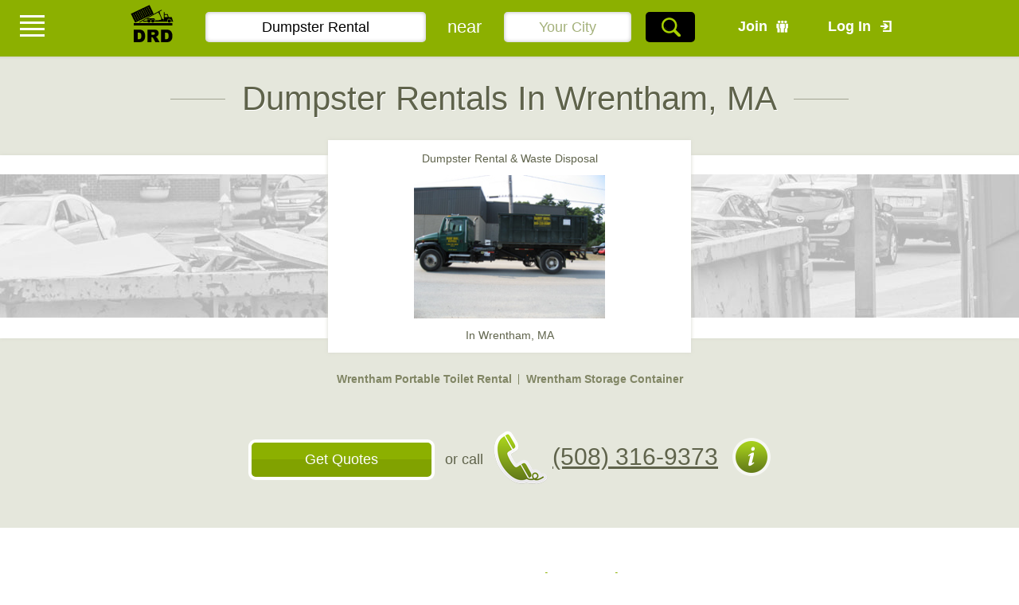

--- FILE ---
content_type: text/html; charset=utf-8
request_url: https://dumpsterrentalsdepot.com/dumpster-rentals-wrentham/
body_size: 49085
content:
<!DOCTYPE html>
<html lang="en-CA">
<head>
    <title>Wrentham Dumpster Rental: Barry Bros. Disposal Offers Dumpster Rental In Wrentham, MA.</title>
	<meta name="description" content="Dumpster Rental in Wrentham, MA by a local dumpster rental provider – Dumpster Rentals Depot."/>
	<meta name="keywords" content=""/>
	<meta charset="utf-8" />
	<meta name="viewport" content="width=device-width">
	<!-- <link rel="stylesheet" href="/static/css/css.css">  -->
	

	<!-- 
	<link rel="stylesheet" href="/static/css/blog.css">
	<link href="/static/css/datepicker/jquery-ui-1.10.4.custom.css" rel="stylesheet">
	<link rel="stylesheet" href="/static/css/jquery.fs.selecter.css" type="text/css" />
	<link rel="stylesheet" href="//code.jquery.com/ui/1.11.4/themes/smoothness/jquery-ui.css">
	 -->

	<style>
		html{-webkit-text-size-adjust:none}body{margin:0;color:#000;font:14px Arial,Helvetica,sans-serif;background:#fff;min-width:320px}img{border-style:none;vertical-align:top}a{color:#000;outline:none;text-decoration:underline}a:hover{text-decoration:none}*{outline:none}input,textarea,select{font:100% Arial,Helvetica,sans-serif;vertical-align:middle}form,fieldset{margin:0;padding:0;border-style:none}header,nav,section,article,aside,footer,figure,menu,dialog{display:block}.w1{position:relative;overflow:hidden}#wrapper{width:100%;overflow:hidden;position:relative}.center{max-width:960px;margin:0 auto;padding:0 20px}.center:after{display:block;clear:both;content:''}#header{position:relative;overflow:hidden}#header .center{position:relative}.header-cover{min-height:540px;padding:0 0 33px;background:url(/static/images/dr_img_new.jpg) no-repeat 50% 50%;background-size:cover}.logo{display:block;width:70px;height:65px;background:url(/static/images/drd-logo.png) no-repeat;text-indent:-9999px;overflow:hidden;box-shadow:0 0 5px 0 #000;-webkit-box-shadow:0 0 5px 0 #000;position:absolute;top:0;left:20px}.logo a{display:block;height:100%}.header-box{float:right;width:28.5%;padding:5px 20px 23px;background:rgba(0,0,0,0.5);text-align:center}.link-row{margin:0 0 14px;overflow:hidden}.link-row a{display:inline-block;vertical-align:top;padding:0 26px 0 0;color:#fff;text-decoration:none;font-size:18px;line-height:22px;font-weight:700}.join{background:url(/static/images/icon-01.png) no-repeat 100% 50%}.log-in{background:url(/static/images/icon-02.png) no-repeat 100% 50%;margin:0 0 0 46px}.box-info{background:#fff;padding:24px 12px 21px;color:#868686;font-size:18px;line-height:24px;box-shadow:inset 0 0 5px 0 #d1d1d1;-webkit-box-shadow:inset 0 0 5px 0 #d1d1d1;margin:0 0 21px}.box-info strong{display:block;font-size:24px;line-height:26px}.box-info p{margin:0}.ask{display:block;height:69px;background:#a8d200;padding:0 15px;color:#000;font-size:28px;line-height:69px;text-decoration:none;font-weight:700;box-shadow:0 0 8px -1px #000;-webkit-box-shadow:0 0 8px -1px #000}.ask span{color:#fff}.header-info{color:#fff;font-size:18px;line-height:22px;padding:169px 0 0;float:left;width:65.5%}.header-info h1{font-size:74px;line-height:80px;font-weight:400;margin:0 0 7px}.header-form{background:#a8d200;overflow:hidden;padding:16px 14px 15px;font-size:22px;line-height:38px;color:#fff;margin:0 0 23px;text-align:center;box-shadow:0 0 8px -1px #000;-webkit-box-shadow:0 0 8px -1px #000}.header-form input{-webkit-box-sizing:border-box;-moz-box-sizing:border-box;box-sizing:border-box;width:45%;float:left;background:#fff;color:#000;padding:0 10px;text-align:center;font-size:22px;line-height:30px;height:38px;border:none;box-shadow:inset 0 0 5px 0 #b8b8b8;-webkit-box-shadow:inset 0 0 5px 0 #b8b8b8;-webkit-border-radius:0}.header-form input.change-size{width:28%}.header-form span{float:left;width:8%;text-align:center;margin:0 3%}.header-form button{width:10%;margin:0 0 0 3%;height:38px;background:url(/static/images/) no-repeat;float:left;background:#000 url(/static/images/icon-03.png) no-repeat 50% 50%;border:none;padding:0;-webkit-border-radius:0}.header-form button:hover{cursor:pointer}.header-form input:focus::-webkit-input-placeholder{color:transparent}.header-form input:focus:-moz-placeholder{color:transparent}.header-form input:focus:-ms-input-placeholder{color:transparent}.header-form input:focus::-moz-placeholder{color:transparent}.header-form input::-webkit-input-placeholder{color:#a4b17b;opacity:1}.header-form input:-moz-placeholder{color:#a4b17b;opacity:1}.header-form input::-moz-placeholder{color:#a4b17b;opacity:1}.header-form input:-ms-input-placeholder{color:#a4b17b;opacity:1}.header-info strong{font-weight:400;display:block;font-size:47px;line-height:52px;margin:0 0 7px}.header-info strong sup{font-size:20px}.header-info p{margin:0}#nav{background:#777a59;padding:25px 0 12px;text-align:center}#nav ul{margin:0;padding:0;list-style:none;font-size:0;line-height:0}#nav li{display:inline-block;vertical-align:top;margin:0 5px 10px;padding:0 0 0 12px;background:url(/static/images/line-01.png) no-repeat 0 50%;font-size:18px;line-height:22px}#nav li:first-child{background:none;padding:0}#nav a{color:#292a1d;text-decoration:none}#nav a:hover{text-decoration:underline}.content-box{padding:37px 0 40px;text-align:center}.content-box.bg1{background:#b8b898}.content-box.bg2{background:#dee5cb}.content-box.bg3{background:#746c4d;color:#c8c8a7}.content-box.bg4{background:#e5e7dc}.content-box h2{font-weight:400;margin:0 0 35px;color:#2e2e2e;font-size:36px;line-height:40px}.content-box.bg3 h2{color:#dee5cb}.content-box p{margin:0;text-align:justify}.img{overflow:hidden;padding:42px 0 0}.img img{max-width:100%}.content-list{margin:0;padding:0;list-style:none;font-size:0;line-height:0;color:#000}.content-list li{width:28.5%;padding:0 1.5%;margin:0 0 20px;display:inline-block;vertical-align:top;font-size:14px;line-height:17px;text-align:left;min-width:230px;max-width:500px}.content-list a{background:#fff;display:block;min-height:384px;padding:26px 16px 15px;text-decoration:none;box-shadow:0 0 5px -1px rgba(0,0,0,0.5);-webkit-box-shadow:0 0 5px -1px rgba(0,0,0,0.5)}.content-list .title{position:relative;display:block;margin:0 0 13px;padding:0 40px 0 0;font-size:18px;line-height:20px}.content-list .title:after{content:'';background:url(/static/images/icon-05.png) no-repeat;width:34px;height:72px;position:absolute;right:-3px;top:-33px}.content-list h3{margin:0;font-size:24px;line-height:26px;color:#7d0000;font-weight:400}.content-list .visual{margin:0 0 10px;display:block}.content-list .visual img{width:100%;height:auto}.content-list .descript{display:block;text-align:justify}.all{display:inline-block;vertical-align:top;color:#717168;font-size:14px;line-height:18px;opacity:.5}.content-list.services a{min-height:0;padding:15px 15px 10px}.content-list.services strong{display:block;text-align:center;font-size:18px;line-height:22px;font-weight:400;overflow:hidden;text-overflow:ellipsis;white-space:nowrap}.header-panel{background:#8cb000;min-height:64px;position:relative}.header-panel .logo{background:url(/static/images/drd.png) no-repeat;width:64px;height:71px;box-shadow:none;position:static;float:left}.header-panel .link-row{float:right;padding:22px 0 0 40px}.header-panel .header-form{box-shadow:none;background:none;padding:15px 14px 15px 34px;margin:0}.header-panel .header-form input{border-radius:5px;font-size:18px}.header-panel .header-form input.change-size{width:26%}.header-panel .header-form button{border-radius:5px}.header-panel .header-form span{margin:0 3%;width:10%}.open-menu{position:fixed;background:#8cb000 url(/static/images/icon-09.png) no-repeat 50% 50%;left:15px;top:0;width:50px;height:64px;border-radius:0 0 5px 5px;z-index:100}.menu-holder{position:fixed;top:0;left:0;width:100%;height:100%;z-index:100;display:none}.nav-bg{background-color:rgba(0,0,0,0.6);position:fixed;top:0;left:0;width:100%;height:100%;z-index:1}.menu-box{width:320px;position:absolute;top:0;left:-320px;height:100%;overflow:auto;background:#8cb000;font:14px/20px Tahoma,Arial,Helvetica,sans-serif;z-index:2;-webkit-transition:left 200ms linear;-moz-transition:left 200ms linear;-ms-transition:left 200ms linear;-o-transition:left 200ms linear;transition:left 200ms linear}.menu-head{height:62px;background:#000;position:relative;margin:0 0 10px}.close-btn{background:url(/static/images/menu_mobile_button_icon_close.png) no-repeat;width:30px;height:30px;overflow:hidden;text-indent:-9999px;position:absolute;left:35px;top:15px;z-index:2}.user-name{padding:0 40px;margin:20px 0;color:#fff;text-shadow:1px 1px 3px rgba(0,0,0,0.3)}.user-name p{margin:0}.menu-list{margin:0;padding:0;list-style:none;font-weight:700}.menu-list li a{border-bottom:1px solid #afd51b;padding:0 40px;display:block;color:#fff;text-decoration:none;min-height:60px;line-height:60px;position:relative;white-space:nowrap;text-overflow:ellipsis}.menu-list li a:hover{background:#000}.menu-list li.has-drop > a:after{content:'';background:url(/static/images/lssm_arrow_right.png) no-repeat;width:16px;height:16px;position:absolute;top:23px;right:14px;z-index:2}.menu-list li.has-drop.active > a{background:#333}.menu-list li.has-drop.active > a:after{background:url(/static/images/lssm_arrow_down.png) no-repeat}.menu-list ul{margin:0;padding:0;list-style:none;display:none}.menu-list ul a{background:#678e07;padding:0 40px}.menu-list .fa{margin:0 5px 0 0;width:20px;font-size:16px}.info{text-align:center;overflow:hidden;padding:30px 0 0;font-size:18px;line-height:22px;color:#444}.info h1{color:#81a200;font-weight:400;font-size:32px;line-height:40px;margin:0 0 20px}.video{max-width:544px;margin:0 auto 30px}.email-form{max-width:555px;margin:0 auto 40px}.email-form h3{color:#81a200;font-weight:400;font-size:30px;line-height:32px;margin:0 0 20px}.email-form input{display:block;width:100%;-webkit-box-sizing:border-box;-moz-box-sizing:border-box;box-sizing:border-box;padding:0 20px;margin:0 0 20px;text-align:center;border:1px solid #ccc;border-radius:5px;-webkit-appearance:none;-webkit-border-radius:5px;height:38px;font-size:14px;line-height:22px;color:#000}.email-form input:focus::-webkit-input-placeholder{color:transparent}.email-form input:focus:-moz-placeholder{color:transparent}.email-form input:focus:-ms-input-placeholder{color:transparent}.email-form input:focus::-moz-placeholder{color:transparent}.email-form input::-webkit-input-placeholder{color:#555;opacity:1}.email-form input:-moz-placeholder{color:#555;opacity:1}.email-form input::-moz-placeholder{color:#555;opacity:1}.email-form input:-ms-input-placeholder{color:#555;opacity:1}.email-form button{background:url(/static/images/line-03.png) repeat-x;border:none;width:100%;text-align:center;-webkit-box-sizing:border-box;-moz-box-sizing:border-box;box-sizing:border-box;padding:0 20px;border-radius:5px;display:block;height:44px;line-height:44px;color:#fff;font-size:18px;-webkit-appearance:none}.email-form button:hover{cursor:pointer}.info h2{color:#81a200;font-weight:400;font-size:30px;line-height:32px;font-style:italic;text-transform:capitalize;margin:0 0 30px}.info h2 span{text-decoration:underline}.info-box{font-size:14px;line-height:18px;color:#444;text-align:center;overflow:hidden;margin:0 0 30px}.three-columns{overflow:hidden;margin-left:-20px;margin-right:-20px}.three-columns .column{float:left;width:33.3%;-webkit-box-sizing:border-box;-moz-box-sizing:border-box;box-sizing:border-box;padding:0 20px}.info-box p{margin:0;text-align:justify}.info-box .icon{width:72px;height:72px;line-height:75px;text-align:center;display:inline-block;vertical-align:top;border:3px solid #8cb000;overflow:hidden;margin:0 0 20px;border-radius:50%;font-size:30px;color:#8cb000;-webkit-transition:all 100ms linear;-moz-transition:all 100ms linear;-ms-transition:all 100ms linear;-o-transition:all 100ms linear;transition:all 100ms linear}.info-box .icon:hover{background:#8cb000;color:#fff;border-color:#c4cf9b}.info-box h3{color:#81a200;font-size:30px;line-height:32px;font-weight:400;margin:0 0 10px}.info-box span{font-size:18px;line-height:22px;display:block;margin:0 0 30px}.info-block{margin:0 0 30px;overflow:hidden}.info-block h4{color:#8bb000;font-weight:400;font-size:18px;line-height:24px;text-transform:capitalize;margin:0 0 20px}.info-block h4 span{text-decoration:underline}.registration{text-align:center;overflow:hidden;padding:47px 0 0;margin:0 0 40px}.registration h1{font-size:24px;line-height:30px;margin:0 0 40px;color:#a8d300;text-transform:uppercase}.steps-cover{position:relative;margin:0 0 41px;text-align:left}.steps{margin:0;padding:0;list-style:none;font-size:0;line-height:0}.steps li{display:inline-block;vertical-align:top;width:33.33%;padding:0 1px;-webkit-box-sizing:border-box;-moz-box-sizing:border-box;box-sizing:border-box;font-size:16px;line-height:20px;text-transform:uppercase}.steps a{display:block;border-bottom:4px solid #e6e6e6;padding:0 0 6px;overflow:hidden;color:#dcdcdc;text-decoration:none}.steps .num{float:left;font-size:60px;line-height:60px;margin:0 14px 0 0}.steps .title{overflow:hidden;font-weight:700;padding:14px 0 0;display:block}.steps li.active a{color:#000;border-bottom-color:#a8d200}.steps li.performed-step a{border-bottom-color:#a8d200}.steps li.active .num{color:#a8d200}.steps-cover em{font-style:normal;text-transform:uppercase;font-weight:700;text-transform:uppercase;color:#d2d2d2;text-align:left;font-size:8px;line-height:8px}.registration-head{margin:0 0 30px;font-size:18px;line-height:24px;color:#777a59;text-align:center}.registration-head h2{color:#2e2e2e;font-size:36px;line-height:40px;font-weight:400;margin:0 0 7px}.registration-head p{margin:0}.registration-form{max-width:520px;margin:0 auto 50px;overflow:hidden;text-align:left}.registration-form button{max-width:520px;margin:60px auto 0;color:#fff;background:url(/static/images/line-04.png) repeat-x;height:63px;line-height:63px;font-size:34px;text-align:center;border-radius:5px;-webkit-appearance:none;-webkit-border-radius:5px;width:100%;border:none;font-weight:700;display:block}.registration-form button:hover{cursor:pointer}.registration-form .check-row{overflow:hidden;font-size:30px;line-height:34px;margin:0 0 27px}.registration-form .check-row label{overflow:hidden;display:block;padding:5px 0 0}.registration-form label:hover{cursor:pointer}.registration-form .check-row.active label{color:#a8d200}div.check{float:left;width:16px;height:15px;background:url(/static/images/check-bg1.png) no-repeat;overflow:hidden;margin-right:5px;position:relative;cursor:pointer}div.check.checked{background-position:0 -29px}div.check.checked:after,div.check{border-radius:0}div.check.disabled
div.check.disabled + label{cursor:default!important;opacity:.5}.registration-form .check-row div.check{background:url(/static/images/check-bg2.png) no-repeat 0 -68px;width:40px;height:36px;margin:0 8px 0 0}.registration-form .check-row div.check.checked{background-position:0 0}.registration-form .row{margin:0 0 10px;padding:0 0 20px;text-align:center;position:relative}.registration-form .row:after{display:block;clear:both;content:''}.registration-form .row label{font-size:16px;line-height:20px;display:block;margin:0 0 5px;font-weight:700}.input{display:block;width:100%;-webkit-box-sizing:border-box;-moz-box-sizing:border-box;box-sizing:border-box;padding:0 20px;border:1px solid #b0b0b0;height:44px;line-height:30px;font-size:20px;color:#000;background:#fafafa;text-align:left;-webkit-appearance:none;-webkit-border-radius:0}.registration-form .input{text-align:center}.textarea{display:block;width:100%;-webkit-box-sizing:border-box;-moz-box-sizing:border-box;box-sizing:border-box;padding:8px 10px;border:1px solid #b0b0b0;background:#fafafa;height:137px;line-height:18px;font-size:14px;color:#000;text-align:left;overflow:auto;resize:none;margin:0;-webkit-appearance:none;-webkit-border-radius:0}.registration-form .textarea{text-align:center;line-height:30px;font-size:20px;padding:5px 20px}.registration-form .row p{font-size:11px;line-height:13px;margin:0}.registration-form .file-input{position:relative;overflow:hidden;margin:0 0 6px}.registration-form .file-input .file-input-area{font-size:100px;opacity:0;filter:alpha(opacity=0);-moz-opacity:0;opacity:0;position:absolute;z-index:2;margin:0;padding:0;right:0;top:0;cursor:pointer}.registration-form .file-btn{height:42px;line-height:42px;background:#9cc300;border:1px solid #dedede;padding:0 20px;position:relative;-webkit-box-sizing:border-box;-moz-box-sizing:border-box;box-sizing:border-box;display:block;color:#fff;font-size:16px;font-weight:700;overflow:hidden}.registration-form .file-btn:after{content:'';background:url(/static/images/icon-10.png) no-repeat;width:48px;height:42px;position:absolute;top:0;right:0;z-index:2}.registration-form h3{font-size:24px;line-height:26px;color:#dcdcdc;margin:0 0 38px;padding:5px 0 0;text-align:center}.registration-form .select-row .selecter-selected{font-weight:400;font-size:20px;line-height:40px;height:42px;background:#fafafa;border-radius:0!important;border:1px solid #b0b0b0;padding:0 55px}.registration-form .select-row .selecter-options{margin:0}.registration-form .select-row .selecter-selected:after{left:auto;right:18px;border-top-color:#b0b0b0}.registration-form .select-row .selecter-selected:before{content:'';position:absolute;right:46px;top:0;bottom:0;width:1px;background:#b0b0b0}.registration-form .select-row .selecter-options .selecter-item:first-child{display:none}.form-info{text-align:justify;font-size:12px;line-height:18px}.form-info p{margin:0 0 10px}.details{overflow:hidden}.details-list{margin:0 0 56px;padding:0;list-style:none;font-size:0;line-height:0;text-align:center;border-bottom:1px solid #969696}.details-list li{display:inline-block;vertical-align:top;font-size:18px;line-height:52px}.details-list a{display:block;text-decoration:none;color:#a0a0a0;padding:0 19px;font-weight:700;position:relative;border-top:1px solid #fff;border-top:1px solid #fff;border-right:1px solid #fff;border-radius:5px 5px 0 0}.details-list li.active a{border-left:1px solid #969696;border-top:1px solid #969696;border-right:1px solid #969696;color:#000}.details-list li.active a:after{content:'';background:#fff;height:1px;position:absolute;left:0;right:0;bottom:-1px;z-index:2}.details .registration-form{max-width:100%}.form-block{margin:0 0 20px;text-align:center}.form-block:after{display:block;clear:both;content:''}.form-block h3{font-size:30px;line-height:34px;font-weight:400;margin:0 0 50px;color:#000}.registration-form .form-block .row{margin:0 0 47px;padding-bottom:40px}.registration-form .form-block .row .error-text{font-size:18px;line-height:22px}.registration-form .label{float:left;width:37%;text-align:right;font-size:30px;line-height:34px;padding:6px 0 0}.star{font-style:normal;color:#a8d200}.registration-form .row-box{float:left;width:53%;padding:0 0 0 3%;display:table;text-align:left}.row-column{display:table-cell;vertical-align:top;width:33%}.btn-column{width:30%;display:table-cell;vertical-align:middle;padding:32px 5% 0;text-align:center}.btn-column span{display:block}.btn-column a{display:inline-block;vertical-align:top;width:45px;height:43px;text-indent:-9999px;overflow:hidden;margin:12px 0;background:url(/static/images/icon-11.png) no-repeat}.btn-column .btn-left a{background-position:0 -67px}.form-head{border-bottom:1px solid #000;margin:0 0 20px;padding:0 45px 5px 0;position:relative}.form-head .icon{position:absolute;right:0;bottom:5px;width:41px;height:34px;line-height:34px;text-align:right}.form-head .icon img{vertical-align:bottom}.form-head h4{text-align:left;margin:0;padding:8px 0 0;font-weight:400;font-size:18px;line-height:22px}.check-list{margin:0;padding:0;list-style:none;text-align:right}.check-list li{margin:0 0 3px;overflow:hidden}.check-list .check{position:absolute;left:-99999px}.registration-form .check-list label{font-size:18px;line-height:22px;font-weight:400}.check-list li.active label{text-decoration:underline;color:#a8d300}.check-list.align-left{text-align:left}.editor{text-align:left}.editor .textarea{text-align:left;height:202px;margin:0 0 19px}.info-row{margin:0 0 10px;font-size:12px;line-height:18px}.info-row:after{display:block;clear:both;content:''}.info-row a{float:left;margin:0 10px 0 0;background:url(/static/images/icon-15.png) no-repeat;width:17px;height:17px}.info-row span{display:block;overflow:hidden}.info-row .star{font-size:24px;line-height:24px;display:inline-block;vertical-align:middle}.registration-form .form-block .row.service-description{margin:0 0 24px}.registration-form .form-block .row.service-description .label{padding-top:24px}.registration-form .form-block .label span{display:block;font-size:18px;line-height:24px}.service-image{overflow:hidden;margin:0 0 30px;font-size:12px;line-height:16px}.service-image .title{float:left;width:45%}.registration-form .row .service-image p{margin:0 0 5px;line-height:17px}.registration-form .row .service-image strong{display:block}.service-image .visual{float:left;width:52%;padding:0 0 0 3%}.service-image .visual img{width:100%;height:auto}.registration-form .service-image .file-input{margin:0 0 10px}.registration-form .service-image .file-btn{border:none;background:url(/static/images/line-05.png) repeat-x;border-radius:5px;padding:0 54px 0 10px;text-align:center}.registration-form .service-image .file-btn:after{background:url(/static/images/icon-16.png) no-repeat;width:44px;height:43px}.check-list.city,.style-check{font-size:14px;line-height:18px;text-align:left}.check-list.city li,.style-check li{margin:0 0 7px}.check-list.city label,.style-check label{line-height:18px;font-size:14px}.check-list.city li.active label,.style-check li.active label{color:#000;text-decoration:none}.check-list.city .check,.style-check .check{left:auto;position:static;margin:0 22px 0 0}.list-cities{margin:0;padding:0;list-style:none;font-size:0;line-height:0;overflow:hidden}.list-cities li{display:inline-block;vertical-align:top;font-size:14px;line-height:18px;padding:0 0 0 14px;margin:0 13px 4px 0;background:url(/static/images/line-06.png) no-repeat 0 50%}.list-cities li:first-child{background:none;padding:0}.list-cities a{text-decoration:none;color:#9cc300}.list-cities a:hover{text-decoration:underline}.selecter{max-width:100%;margin:0;padding:8px 0 0}.selecter-selected{padding:0 0 0 28px;border:none;font-size:18px;line-height:22px;font-weight:700;color:#000}.selecter-selected:after{right:auto;left:0;border-top-color:#525252}.selecter-options{margin:6px 0 0}.selecter-item{padding:10px 28px;font-size:14px;font-weight:700}.selecter.open .selecter-selected,.selecter.focus .selecter-selected{box-shadow:none}.promo{text-align:center;margin:0 0 52px;padding:32px 0 60px;background:#e5e7dc url(/static/images/line-07.png) repeat-x 0 0}.promo h1{display:inline-block;vertical-align:top;padding:0 90px;margin:0 10px 50px;position:relative;color:#5f634b;font-size:42px;line-height:42px;text-shadow:1px 1px 0 #fff;font-weight:400}.promo h1:after{content:'';position:absolute;top:21px;left:0;background:#a2a593;height:1px;width:69px}.promo h1:before{content:'';position:absolute;top:21px;right:0;background:#a2a593;height:1px;width:69px}.promo-row{height:180px;padding:24px 0 26px;box-shadow:0 0 5px 0 #d8d9cf;-webkit-box-shadow:0 0 5px 0 #d8d9cf;background:#fff;position:relative;margin:0 0 42px}.promo-bg{background:url(/static/images/img-08.jpg) no-repeat 50% 50%;background-size:cover;width:100%;height:180px;overflow:hidden}.promo-box{width:400px;height:245px;padding:14px 28px 8px;position:absolute;top:-19px;left:50%;margin:0 0 0 -228px;z-index:2;background:#fff;box-shadow:0 0 5px 0 #d8d9cf;-webkit-box-shadow:0 0 5px 0 #d8d9cf;font-size:14px;line-height:18px;color:#5f634b}.promo-box .visual{display:block;text-decoration:none;margin:12px 0}.promo-list{margin:0 10px 57px;padding:0;list-style:none;text-align:center;font-size:0;line-height:0;font-weight:700}.promo-list li{display:inline-block;vertical-align:top;margin:0 4px 10px;padding:0 0 0 10px;background:url(/static/images/line-08.png) no-repeat 0 50%;font-size:14px;line-height:18px}.promo-list li:first-child{padding:0;background:none}.promo-list a{text-decoration:none;color:#818665}.promo-list a:hover{text-decoration:underline}.promo-list li.active a{text-decoration:underline;color:#5f634b}.contacts-row{text-align:center;color:#5f634b;font-size:18px;line-height:22px;margin:0 10px}.contacts-row .btn{background:url(/static/images/line-09.png) repeat-x;height:43px;line-height:43px;min-width:206px;padding:0 10px;border:4px solid #fff;border-radius:9px;overflow:hidden;text-decoration:none;color:#fff;font-size:18px;vertical-align:top;display:inline-block}.contacts-row span{display:inline-block;vertical-align:top;margin:14px 8px 0}.contacts-row .phone{font-weight:400;color:#5f634b;font-size:30px;line-height:30px;padding:0 66px 0 74px;margin:7px 0 0;display:inline-block;vertical-align:top;position:relative}.contacts-row .phone:after{content:'';background:url(/static/images/icon-20.png) no-repeat;width:68px;height:67px;position:absolute;left:0;top:50%;margin:-33px 0 0}.contacts-row .phone:before{content:'';background:url(/static/images/icon-21.png) no-repeat;width:48px;height:48px;position:absolute;right:0;top:50%;margin:-24px 0 0}.promo-frame{text-align:center}.promo-frame .center{max-width:1170px}.promo-frame h2{font-weight:400;margin:0 0 8px;color:#8cb000;font-size:30px;line-height:32px}.promo-columns{margin:0 -24px 40px}.promo-columns:after{display:block;clear:both;content:''}.promo-columns .promo-column{width:50%;-webkit-box-sizing:border-box;-moz-box-sizing:border-box;box-sizing:border-box;padding:0 24px;float:left}.promo-columns .promo-block{margin:0}.promo-block{box-shadow:0 0 5px 0 #d8d9cf;-webkit-box-shadow:0 0 5px 0 #d8d9cf;text-align:justify;margin:0 0 50px;color:#707356;font-size:14px;line-height:17px;background:#fff}.promo-head{padding:17px 20px;background:#e5e7dc;text-align:center}.promo-head h3{font-size:18px;line-height:24px;color:#4a4c38;display:inline-block;vertical-align:top;margin:0}.promo-head h3 .fa{margin-right:5px;font-size:22px}.promo-title{padding:25px 31px 30px;background:#fff}.promo-block p{margin:0}.promo-info{font-size:14px;line-height:17px;color:#707356;font-weight:700;padding:26px 0 0;text-align:center}.promo-info h4{color:#8cb000;font-size:16px;line-height:20px;margin:0 0 20px}.promo-info .visual{height:100px}.promo-info .visual img{max-width:100%}.promo-info ul{margin:0;padding:0;list-style:none}.promo-info .box{margin:26px 0 0}.promo-info .box:first-child{margin:0}.promo-btn{color:#5f634b;font-size:18px;line-height:22px;font-weight:700;margin:0 35px 40px 30px}.promo-btn .btn{float:left;min-width:234px;padding:0 10px;margin:0 30px 0 0;font-size:18px;line-height:43px;height:43px;background:url(/static/images/line-09.png) repeat-x;border-radius:5px;color:#fff;text-decoration:none}.promo-btn .title{overflow:hidden;text-align:left}.promo-btn p{margin:0}.providers-box{font-size:14px;line-height:16px;color:#393c2c}.providers-box .promo-block{margin:44px 0 0;padding:30px 25px 30px 30px;background:#fafafa}.providers-box .promo-block:first-child{margin:0}.providers-box .promo-block:after{display:block;clear:both;content:''}.providers-box .promo-block .visual{float:left;width:255px;margin:0 32px 0 0}.providers-box .promo-block img{max-width:100%}.providers-box .promo-block .title{overflow:hidden;text-align:justify}.providers-box .promo-block strong{font-size:18px;line-height:20px;color:#8cb000}.providers-box .promo-block span{display:block;padding:0 0 10px;font-size:12px;line-height:14px;font-weight:700;color:#b6b8ac}.providers-box .promo-block p{margin:0 0 18px}.providers-box .promo-block .btn{display:inline-block;vertical-align:top;color:#fff;text-decoration:none;height:28px;line-height:28px;background:url(/static/images/line-10.png) repeat-x;border-radius:4px;min-width:135px;padding:0 10px;font-weight:700;font-size:14px;text-align:center}.login{overflow:hidden;text-align:center;font-size:16px;line-height:18px;color:#707356}.login h1{text-transform:none;font-size:30px;line-height:32px;font-weight:400;margin:0 0 12px;color:#8cb000}.login strong{color:#707356;font-size:18px;line-height:20px;margin:0 0 46px;display:block}.login strong a{text-decoration:none;color:#707356}.login strong a:hover{text-decoration:underline}.login .message{display:inline-block;vertical-align:top;margin:0 0 54px;position:relative}.login .message span{position:absolute;top:-11px;right:-11px;background:#9cc300;width:30px;height:30px;border-radius:50%;text-align:center;line-height:30px;color:#fff;font-size:24px;font-weight:700}.login p{margin:0 0 46px;text-align:center}.login p a{color:#707356}.login h3{color:#8cb000;font-size:18px;line-height:21px;margin:0 0 26px}.login h2{font-weight:400;font-size:30px;line-height:36px;color:#707356;margin:0 0 34px}.login .registration-form button{font-size:29px;margin-bottom:22px}.promo-frame .slogan{display:block;margin:0 0 52px;font-weight:700;font-size:12px;line-height:14px;color:#b6b8ac;text-align:center}body.change-bg{background:#fafafa}.see-more{margin:0 0 40px;text-align:center}.see-more a{color:#5f634b;font-size:18px;line-height:20px}.registration-form .row.error .input,.registration-form .row.error .textarea{border-color:red}.error-text{color:red;font-size:12px;line-height:14px;position:absolute;bottom:0;left:0;right:0;text-align:center;text-overflow:ellipsis;white-space:nowrap;overflow:hidden;display:none}.registration-form .row.error .error-text{display:block}.registration-form .row.error .selecter-selected{border-color:red}.registration-form .row.error .selecter-selected:before{background:red}.registration-form .row.error .selecter-selected:after{border-top-color:red}.providers-frame{text-align:center;padding:47px 0 0;margin:0 0 68px}.providers-frame .center{max-width:1170px}.providers-frame h2{color:#8cb000;font-size:30px;font-weight:400;line-height:37px;margin:0 0 32px}.read-more{background:url(/static/images/icon-25.png) no-repeat 0 50%;display:inline-block;vertical-align:top;width:6px;height:16px;margin:0 0 0 5px}.providers-frame .promo-block{background:#fff}.providers-frame .providers-box .promo-block{padding-bottom:26px;margin:38px 0 0}.providers-frame .providers-box .promo-block:first-child{margin:0}.phone-icon{display:inline-block;vertical-align:top;margin:-12px 0 0 20px;background:url(/static/images/icon-20.png) no-repeat;width:68px;height:67px}.info-icon{display:inline-block;vertical-align:top;margin:0 10px;background:url(/static/images/icon-26.png) no-repeat;width:48px;height:48px}.contacts-row.change-view span{margin:14px 12px 0}.contacts-row.change-view p{font-weight:400;margin:29px 0 0;font-size:14px;line-height:18px}.email-row .input{text-align:left}.email-row .row-box label{text-align:center;font-size:26px;line-height:30px;font-weight:400}.label-frame{float:left;width:37%;text-align:right}.label-frame .label{width:auto;display:block;text-align:right;float:none;margin:0 0 20px}.label-frame .btn{background:url(/static/images/line-05.png) repeat-x 0 0;display:inline-block;vertical-align:top;padding:0 30px;height:42px;line-height:42px;font-size:16px;color:#fff;min-width:160px;text-align:center;border-radius:5px;text-decoration:none}.frame-hidden{display:none}.uploaded-img{padding:20px 0 0;text-align:center}.uploaded-img img{max-width:100%}.login-visual{text-align:center;margin:0 0 10px;padding:12px 0 0}.login-visual img{max-width:100%}.login-slogan{font-size:11px;line-height:14px;display:block;text-align:center;padding:0 0 18px;color:#707356}.login-btn-holder{padding:30px 0 0;position:relative}.login-btn-holder button{margin-top:0}.login-btn-holder .error-text{position:absolute;bottom:70px;left:0;right:0;text-align:center;color:red;font-size:14px;line-height:18px;font-weight:700;display:none}.login-btn-holder .error-text a{color:red}.login-btn-holder.error .error-text{display:block}.error-slogan{text-align:center;display:block;color:red;font-size:14px;line-height:18px;font-weight:700;padding:16px 0 0;margin:0 0 40px}.error-slogan a{color:red}.password-slogan{display:block;text-align:center;font-size:18px;line-height:22px;color:#8bb000}.password-slogan strong{color:red}.password-slogan a{color:#0063af}.dashboard{min-width:1200px;background:#f0f0f0}.dashboard #header{text-align:center}.dashboard .header-panel .logo{display:inline-block;vertical-align:middle;float:none;margin:0 7px;background:url(/static/images/logo2.png) no-repeat 50% 50%;position:static}.dashboard .log-in{position:absolute;right:20px;top:26px}.logo-cover{display:inline-block;vertical-align:top}.logo-cover span{display:inline-block;vertical-align:middle;color:#d3ef68;text-transform:uppercase;font-size:12px;line-height:14px}.logo-cover .logo-slogan{padding:0 15px 0 0;background:url(/static/images/icon-27.png) no-repeat 100% 50%;letter-spacing:4px}.dashboard-page{text-align:center}.dashboard-panel{background:#d9dccc url(/static/images/line-11.png) repeat-x 0 100%;border-top:1px solid #7c7c7c;height:67px;margin:0 0 40px}.dashboard-panel ul{margin:0;padding:0;list-style:none;overflow:hidden}.dashboard-panel ul:first-child{float:right}.dashboard-panel ul li{float:left}.dashboard-panel ul a{display:block;padding:0 30px;font-size:18px;line-height:67px;color:#8a8d7f;text-shadow:0 1px 0 #fff;text-decoration:none;text-transform:uppercase}.dashboard-panel ul a:hover{color:#000;text-shadow:none}.dashboard-panel .fa{margin:0 13px 0 0}.dashboard-panel ul li.active a{color:#000;background:#f0f0f0;border-bottom:1px solid #f0f0f0;text-shadow:none}.dashboard-page h1{display:inline-block;vertical-align:top;color:#5f634b;font-size:40px;line-height:50px;padding:0 0 0 64px;background:url(/static/images/icon-28.png) no-repeat 0 50%;margin:0 0 20px}.selects-list{text-align:center;margin:0 0 20px}.select-box{display:inline-block;vertical-align:top;margin:0 14px 18px;width:30%;max-width:425px;text-align:left;color:#818665;font-size:12px;line-height:16px}.select-box .selecter{padding:0}.select-box .selecter-selected{font-weight:400;font-size:15px;line-height:36px;font-weight:bold;height:36px;background:#fafafa;border-radius:0!important;border:1px solid #b0b0b0;padding:0 55px 0 18px;color:#5f634b}.select-box .selecter-options{margin:0}.select-box .selecter-item{padding:10px 18px}.select-box .selecter-selected:after{left:auto;right:12px;border-top-color:#b0b0b0}.select-box .selecter-selected:before{content:'';position:absolute;right:34px;top:0;bottom:0;width:1px;background:#b0b0b0}.select-box.error .selecter-selected{border-color:red}.select-box.error .selecter-selected:before{background:red}.select-box.error .selecter-selected:after{border-top-color:red}.select-box p{margin:0 0 4px}.dashboard-info{margin:0 0 40px;padding:0 28px}.dashboard-head{padding:0 10px 0 0}.dashboard-head:after{display:block;clear:both;content:''}.dashboard-head span{float:right;margin:27px 0 0;font-size:12px;line-height:16px;color:#818665}.dashboard-control{margin:0;padding:0;list-style:none}.dashboard-control:after{display:block;clear:both;content:''}.dashboard-control li{float:left}.dashboard-control li:first-child a{border-left:1px solid #c8c8c8}.dashboard-control a{height:48px;display:block;padding:0 38px;line-height:48px;font-size:18px;color:#adadad;text-shadow:0 1px 0 #fff;font-weight:700;text-decoration:none;background:#e6e6e6;border-right:1px solid #c8c8c8;border-top:1px solid #c8c8c8;border-radius:10px 10px 0 0;position:relative}.dashboard-control a:hover{color:#000;text-shadow:none}.dashboard-control li.active a{color:#000;text-shadow:none;background:#fff}.dashboard-control li.active a:after{content:'';background:#fff;position:absolute;bottom:-1px;left:0;right:0;height:1px;z-index:2}.dashboard-content{background:#fff;border:1px solid #c8c8c8;border-radius:0 10px 10px 10px;padding:26px 28px;font-size:14px;line-height:18px;color:#313422;text-align:left}.dashboard-content p{margin:0 0 6px}.dashboard-table{width:100%;border-collapse:collapse;font-size:12px;line-height:16px}.dashboard-table td{padding:16px 40px;color:#5f634b;text-align:left}.dashboard-table a{color:#5f634b;text-decoration:none}.dashboard-table th{padding:15px 40px;background:#f0f0f0;border-top:1px solid #c8c8c8;border-bottom:1px solid #c8c8c8;text-align:left}.dashboard-table th:first-child{border-left:1px solid #c8c8c8}.dashboard-table th:last-child{border-right:1px solid #c8c8c8}.dashboard-table tr:nth-child(odd) td{background:#f5f5f5}.dashboard-table tr:hover td{color:#fff;background:#8cb000}.dashboard-table tr:hover a{color:#fff}.user-welcome{position:absolute;left:76px;top:22px;color:#fff;font-size:18px;line-height:22px}.user-welcome a{text-decoration:none;color:#fff;font-weight:700}.user-welcome a:hover{text-decoration:underline}.popup-holder{position:absolute;top:0;left:0;width:100%;height:100%;z-index:1000;display:none}.popup-holder .bg{position:relative;top:0;left:0;width:100%;height:100%;background:#000;filter:alpha(opacity=75);opacity:.75}.popup{position:absolute;top:50px;left:50%;margin:0 0 0 -215px;width:430px;background:#e6e6e6;border-radius:10px;box-shadow:0 0 15px 0 #000;-webkit-box-shadow:0 0 15px 0 #000}.close-popup{position:absolute;right:18px;top:18px;cursor:pointer;background:url(/static/images/close-icon.png) no-repeat;text-indent:-9999px;width:23px;height:23px;overflow:hidden;z-index:2}.popup-head{position:relative;padding:7px 70px;margin:0 0 30px;text-align:center;background:#8cb000;border-radius:10px 10px 0 0}.popup-head:after{content:'';background:url(/static/images/logo3.png) no-repeat;width:29px;height:26px;position:absolute;top:17px;left:25px;z-index:2}.popup-head h1{color:#ddf873;font-size:18px;line-height:24px;display:inline-block;vertical-align:top}.popup-head .fa{margin-right:5px}.popup-content{padding:0 48px 40px;overflow:hidden;text-align:center}.popup-content .btn{background:url(/static/images/line-12.png) repeat-x;display:inline-block;vertical-align:top;padding:0 10px;min-width:100px;text-align:center;color:#fff;text-decoration:none;font-size:18px;line-height:43px;font-weight:700;border-radius:4px}.popup-box{overflow:hidden;color:#5f634b;font-size:12px;line-height:24px;text-align:left}.popup-box h3{border-bottom:1px solid #8cb000;margin:0 0 8px;color:#81a200;font-size:16px;line-height:20px;text-align:left;padding:0 0 3px}.popup-box p{margin:0 0 20px}.popup-table{width:100%;border-collapse:collapse;margin:0 0 20px;color:#5f634b;font-size:12px;line-height:21px}.popup-table td{border-top:1px solid #d6d6d6;text-align:right;vertical-align:top}.popup-table td:first-child{text-align:left;font-weight:700;padding:0 10px;width:100px}.popup-table tr:first-child td{border:none}.popup-table a{color:#5f634b;text-decoration:none}.popup-table a:hover{text-decoration:underline}.popup-cover{overflow:hidden;margin:0 0 0 -50px}.popup-holder.other-width .popup{width:820px;margin:0 0 0 -410px}.popup-cover .popup-box{display:inline-block;vertical-align:top;width:330px;margin:0 0 30px 50px}.popup-cover .popup-table{margin:0}.popup-cover p{margin:0}.request{overflow:hidden;text-align:center;padding:34px 0 70px}.request-slogan{display:block;margin:0 10px 28px;font-size:24px;line-height:26px;color:#5f634b;text-align:center}.request h1{display:inline-block;vertical-align:top;padding:0 90px;margin:0 10px 39px;position:relative;color:#8cb000;font-size:42px;line-height:42px;text-transform:uppercase}.request h1:after{content:'';position:absolute;top:21px;left:0;background:#c3d57d;height:1px;width:69px}.request h1:before{content:'';position:absolute;top:21px;right:0;background:#c3d57d;height:1px;width:69px}.request-promo{margin:0 0 35px;background:url(/static/images/img-18.jpg) no-repeat 50% 50%;background-size:cover;height:334px;position:relative}.request-promo:after{content:'';background:#8cb000;height:1px;left:0;right:0;position:absolute;top:-3px}.request-promo:before{content:'';background:#8cb000;height:1px;left:0;right:0;position:absolute;bottom:-3px}.request-logo{background:url(/static/images/request-logo.png) no-repeat;width:275px;height:266px;position:absolute;left:50%;top:50%;margin:-133px 0 0 -137px}.request h2{display:inline-block;vertical-align:top;padding:0 90px;margin:0 10px 26px;position:relative;color:#8cb000;font-size:40px;line-height:43px}.request-info{margin:0 10px 22px;display:block;color:#707356;font-size:18px;line-height:22px}.request .center{max-width:1169px}.request-form{font-size:14px;line-height:18px;text-align:justify}.request-block{background:#fff;box-shadow:0 0 5px 0 #d8d9cf;-webkit-box-shadow:0 0 5px 0 #d8d9cf;text-align:justify;margin:0 0 44px;color:#707356;font-size:14px;line-height:17px}.request-head{padding:16px 60px;background:#8cb000}.request-head h3{color:#fff;margin:0;font-size:20px;line-height:24px;text-shadow:1px 1px 1px #708d00;text-align:left}.request-head h3 .fa{vertical-align:middle;height:24px;line-height:18px;min-width:19px;margin-right:5px}.request-title{padding:44px 60px 40px}.request-columns{margin:0 -25px 44px}.request-columns:after{display:block;clear:both;content:''}.request-column{float:left;width:50%;padding:0 25px;-webkit-box-sizing:border-box;-moz-box-sizing:border-box;box-sizing:border-box}.request-column .request-block{margin:0}.check-columns{overflow:hidden;margin:0 0 26px;border-bottom:1px solid #efefed;padding:0 0 15px}.check-column{float:left;width:33%;padding:0 30px 0 0;-webkit-box-sizing:border-box;-moz-box-sizing:border-box;box-sizing:border-box}.check-column img{max-width:100%}.request-form label{color:#000;display:block;overflow:hidden}.check-line{overflow:hidden;margin:0 0 15px}.request .style-check li{margin:0 0 12px}.request .style-check .check{margin:0 30px 0 0}.request .textarea{height:115px}.request-title-box{margin:0 0 33px;overflow:hidden}.request-title p{margin:0 0 16px}.request-form-box{padding:10px 0 0}.request-form-box:after{display:block;clear:both;content:''}.request-row{overflow:hidden;margin:0 0 18px}.request-row label{margin:0 0 6px;font-size:14px;line-height:18px;color:#000}.times-row{margin:0 0 18px}.times-row:after{display:block;clear:both;content:''}.times-row label{display:block;margin:0 0 16px;font-size:16px;line-height:20px;color:#000}.date-list{margin:0 0 42px;padding:18px 0 0;list-style:none;font-weight:700;font-size:24px;line-height:36px;color:#5f634b}.date-list li{margin:18px 0 0}.date-list li:first-child{margin:0}.date-list .fa{vertical-align:top;line-height:36px;font-size:28px;height:36px;min-width:36px;margin:0 5px 0 2px;color:#8cb000}.slider-cover{height:35px;position:relative}.slider-cover:after{content:'';background:#d6d6d6;width:9px;height:9px;border-radius:50%;position:absolute;left:-4px;top:12px}.slider-cover:before{content:'';background:#d6d6d6;width:9px;height:9px;border-radius:50%;position:absolute;right:-4px;top:12px}.slider-range{width:100%;height:35px;position:relative}.slider-range:after{content:'';background:#d6d6d6;height:2px;top:50%;left:0;position:absolute;width:100%;margin:-1px 0 0}.ui-slider-range{height:35px;position:relative;z-index:5}.ui-slider-range:after{content:'';background:#8cb000;height:2px;top:50%;left:0;position:absolute;width:100%;margin:-1px 0 0}.ui-slider-handle{position:absolute;background:#8cb000;width:35px;height:35px;border-radius:50%;top:0;position:absolute;z-index:6;margin:0 0 0 -17px;text-decoration:none;color:#8cb000}.ui-slider-handle span{font-size:20px;line-height:22px;position:absolute;top:-10px;left:34px}.ui-slider-handle.left-text span{left:auto;right:34px}.request-contacts{overflow:hidden}.request-contact-row{margin:30px -24px 0;overflow:hidden}.request-contact-row:first-child{margin-top:0}.request-contact-row .request-row{float:left;width:33%;-webkit-box-sizing:border-box;-moz-box-sizing:border-box;box-sizing:border-box;padding:0 24px;margin:0}.request-contact-row .input{padding:0 5px}.request-contact-row .w26{width:26%}.request-contact-row .w67{width:67%}.request-contact-row .w5{width:8%;padding-left:0}.request-contact-row .w33{width:33%}.request-contact-check{padding:38px 0 0}.request-contact-check .check-line{margin:0 0 5px}.request button{min-width:280px;padding:0 20px;margin:0 auto;color:#fff;background:url(/static/images/line-13.png) repeat-x;height:63px;line-height:63px;font-size:29px;text-align:center;border-radius:5px;-webkit-appearance:none;-webkit-border-radius:5px;border:none;font-weight:700;display:block}.request button:hover{cursor:pointer}.thanks .center{max-width:1169px}.thanks{overflow:hidden;padding:50px 0 30px;text-align:center;color:#707356;font-size:16px;line-height:20px}.thanks h1{display:inline-block;vertical-align:top;padding:0 102px;margin:0 10px 26px;position:relative;color:#8cb000;font-size:42px;line-height:42px;text-transform:uppercase}.thanks h1:after{content:'';position:absolute;top:21px;left:0;background:#c3d57d;height:1px;width:69px}.thanks h1:before{content:'';position:absolute;top:21px;right:0;background:#c3d57d;height:1px;width:69px}.thanks-slogan{display:block;margin:0 10px 28px;font-size:30px;line-height:34px;color:#8cb000;text-align:center;margin:0 0 42px}.thanks-visual{overflow:hidden}.thanks-visual img{max-width:100%}.thanks p{margin:0 0 30px}.thanks-info{overflow:hidden;margin:0 0 50px;font-size:18px;line-height:26px}.thanks-info p{margin:0}.thanks-info strong{font-weight:400;color:#8cb000;font-size:24px}.thanks .request-block{color:#393c2c}.thanks .request-title p{margin:0 0 13px}.thanks-form{overflow:hidden;text-align:center}.thanks-row{overflow:hidden;margin:0 0 15px;text-align:left}.thanks-row label{margin:0 0 6px;font-size:14px;line-height:18px;text-align:left;display:block;overflow:hidden;color:#000}.thanks-row.rating-row{margin:0 0 30px}.rating-row label{display:inline-block;vertical-align:top;margin:0 3px 0 0}.star-list{display:inline-block;vertical-align:top}.star-rating-control{overflow:hidden}.star-rating{background:url(/static/images/star-bg.png) no-repeat -28px 0;width:18px;height:19px;overflow:hidden;float:left;padding:0 9px 0 0;text-indent:-9999px;cursor:pointer}.star-rating.star-rating-hover,.star-rating.star-rating-on{background:url(/static/images/star-bg.png) no-repeat 0 0}.thanks-form .textarea{height:107px}.thanks-form button{font-weight:700;font-size:14px;line-height:20px;height:28px;padding:0 10px;border-radius:5px;cursor:pointer;color:#fff;text-align:center;background:url(/static/images/line-10.png) repeat-x;border:none;min-width:115px}.social-block{text-align:center;overflow:hidden;padding:20px 0 0}.f-like{display:inline-block;vertical-align:top;height:28px;position:relative;padding:0 10px 0 30px;background:url(/static/images/line-10.png) repeat-x;color:#fff;font-weight:700;font-size:14px;line-height:28px;overflow:hidden;border-radius:5px;text-decoration:none;margin:0 0 30px}.f-like:after{content:'';background:url(/static/images/icon-35.png) no-repeat;position:absolute;left:8px;top:3px;width:12px;height:25px}.like-num{border-left:1px solid #bad066;display:inline-block;vertical-align:top;height:28px;padding:0 0 0 6px;margin:0 0 0 2px;position:relative}.like-num:after{content:'';background:#749100;position:absolute;top:0;left:0;width:1px;height:100%}.social-block h3{font-weight:700;font-size:14px;line-height:20px;color:#000;margin:0 0 13px}.social-list{font-size:0;line-height:0}.social-list li{display:inline-block;vertical-align:middle;margin:0 16px;font-size:30px;line-height:40px}.social-list a{text-decoration:none;color:#8cb000}.contacts{overflow:hidden;margin:0 0 40px;padding:47px 0 0;text-align:center}.contacts .login h1{margin:0 0 23px}.contacts .login h3{color:#707356;font-size:16px;line-height:20px;margin:0 0 20px;font-weight:400}.tabset{overflow:hidden;padding:21px 0 0}.tabset .tab{display:none}.tabset .tab.active{display:block}.tab-control{font-size:0;line-height:0;margin:0 0 0 -60px;padding:0}.tab-control li{display:inline-block;vertical-align:top;padding:0 54px;margin:0 0 20px;font-size:18px;line-height:22px;font-weight:700;position:relative}.tab-control li:after{content:'';background:#c5d77f;width:1px;height:31px;margin:-23px 0 0;position:absolute;top:50%;left:0}.tab-control li:first-child:after{display:none}.tab-control a{text-decoration:none;color:#c8c8c8;display:block}.tab-control li.active a{color:#8cb000}.tab-control .title{display:inline-block;vertical-align:middle;margin:-15px 0 0}.tab-control .icon{display:inline-block;vertical-align:middle;margin:0 18px 0 0}.tab-control .icon img{-webkit-filter:grayscale(100%);-moz-filter:grayscale(100%);-o-filter:grayscale(100%);-ms-filter:grayscale(100%);filter:grayscale(100%)}.tab-control li.active .icon img{-webkit-filter:grayscale(0);-moz-filter:grayscale(0);-o-filter:grayscale(0);-ms-filter:grayscale(0);filter:grayscale(0)}.row-frame{float:left;padding:0 0 0 16px;width:28%;-webkit-box-sizing:border-box;-moz-box-sizing:border-box;box-sizing:border-box;position:relative}.row-frame:first-child{padding:0;width:72%}.info-text{font-size:11px;line-height:14px;color:#707356}.registration-form .row-frame.error .error-text{display:block;margin:0 0 -20px}.contacts .registration-form .select-row .selecter-selected{background:#fff;text-transform:uppercase}.contacts .input,.contacts .textarea{background:#fff;font-size:15px;line-height:20px}.contacts .selecter{padding:0}.input:focus::-webkit-input-placeholder{color:transparent}.input:focus:-moz-placeholder{color:transparent}.input:focus:-ms-input-placeholder{color:transparent}.input:focus::-moz-placeholder{color:transparent}.textarea:focus::-webkit-input-placeholder{color:transparent}.textarea:focus:-moz-placeholder{color:transparent}.textarea:focus:-ms-input-placeholder{color:transparent}.textarea:focus::-moz-placeholder{color:transparent}.input::-webkit-input-placeholder{color:#bdbdbd;opacity:1}.input:-moz-placeholder{color:#bdbdbd;opacity:1}.input::-moz-placeholder{color:#bdbdbd;opacity:1}.input:-ms-input-placeholder{color:#bdbdbd;opacity:1}.textarea::-webkit-input-placeholder{color:#bdbdbd;opacity:1}.textarea:-moz-placeholder{color:#bdbdbd;opacity:1}.textarea::-moz-placeholder{color:#bdbdbd;opacity:1}.textarea:-ms-input-placeholder{color:#bdbdbd;opacity:1}.contacts .registration-form button{background:url(/static/images/line-13.png) repeat-x}.phone-label{padding:0 0 0 39%}.about-promo{overflow:hidden;background:url(/static/images/img-19.jpg) no-repeat 50% 50%;background-size:cover;min-height:366px;padding:21px 0 20px;border-bottom:2px solid #a8d200}.about-promo .header-box{padding:20px;background:rgba(0,0,0,.25)}.about-promo .header-info h1{margin:0 0 11px}.about-promo .header-info h1 span{display:block;font-size:75px;line-height:75px;text-align:center;padding:0 0 0 57px}.about-promo .header-info h1 strong{font-size:48px;line-height:50px;padding:0 0 0 74px;background:url(/static/images/icon-39.png) no-repeat 0 7px}.about-promo .header-info h1 sup{display:inline-block;vertical-align:top;margin:0 0 0 7px}.about-promo .header-info{padding:70px 0 0}.about-section{background:#f0f0f0;padding:41px 0 88px}.about-list{margin:-70px -25px 0;padding:0;list-style:none;font-size:0;line-height:0;color:#999}.about-list li{display:inline-block;vertical-align:top;-webkit-box-sizing:border-box;-moz-box-sizing:border-box;box-sizing:border-box;padding:0 25px;margin:70px 0 0;width:50%;font-size:15px;line-height:18px;overflow:hidden}.about-list .visual{float:left;width:119px;height:119px;line-height:116px;background:#fff;margin:3px 30px 0 0;text-align:center}.about-list .visual img{vertical-align:middle}.about-list .title{overflow:hidden}.about-list h3{font-size:16px;line-height:20px;color:#555;margin:0 0 13px}.about-list p{margin:0}.about-slogan{background:#fff;border-top:1px solid #a8d200;border-bottom:1px solid #a8d200;padding:50px 0 47px;text-align:center}.about-slogan h2{margin:0;color:#bdd49a;font-size:30px;line-height:34px;font-weight:400}.map{overflow:hidden}.map iframe{width:100%;height:513px;vertical-align:top}.about-title{padding:34px 0 38px;color:#fff;font-size:18px;line-height:22px;background:url(/static/images/img-19.jpg) no-repeat 50% 50%;background-size:cover;text-align:center}.about-title p{margin:0}.about-title .center{max-width:1169px}#drdGoogleMap{max-width:100%;width:100%;height:500px;background-color:#ccc;margin:0 auto;padding:0;border-bottom:1px solid #bbb;border-top:1px solid #bbb}.drd_gm_infowindow{position:relative;text-align:center}.drd_gm_infowindow p{position:relative;text-align:inherit;font-size:15px;font-weight:700}.marker-span{display:inline-block;position:relative;background-image:url(/static/images/gm/markers/marker.svg);background-repeat:no-repeat;width:33px;height:27px;margin:0 10px 0 0;padding:0;top:4px}.section-promo{min-height:123px;padding:58px 0 45px;border-bottom:2px solid #a8d200;background:url(/static/images/img-27.jpg) no-repeat 50% 50%;background-size:cover}.about-promo.section-promo .header-info h1 span{text-align:left;padding:0}.about-promo.section-promo .header-info{padding:7px 0 0}.about-promo.section-promo .header-info sup{font-size:12px}.about-promo.section-promo .header-info p{margin:0 0 4px}.about-promo.section-promo .header-box{margin:0 18px 0 0;width:23.5%}.blog-section .center{max-width:1170px}.section-wrap{padding:0 410px 0 0}.section-wrap:after{display:block;clear:both;content:''}.section-sidebar{float:right;width:350px;padding:0 0 0 60px;margin:0 -410px 0 0}.side-block{margin:0 0 46px;overflow:hidden}.side-block h2{background:#8cb000;margin:0 0 35px;color:#fff;padding:7px 20px;font-size:24px;line-height:26px;font-weight:400}.side-block .about-list{margin:0 0 18px}.side-block .about-list li{width:100%;margin:56px 0 0;padding:0}.side-block .about-list li:first-child{margin:0}.side-block .about-list p{margin:0 0 10px}.side-list{font-size:0;line-height:0;margin:-13px -10px 0 0;padding:0;list-style:none}.side-list li{display:inline-block;vertical-align:top;margin:13px 10px 0 0;font-size:16px;line-height:27px}.side-list a{display:block;min-width:58px;text-align:center;padding:0 10px;border:1px solid #d2dda8;background:#fff;webkit-transition:all 100ms linear;-moz-transition:all 100ms linear;-ms-transition:all 100ms linear;-o-transition:all 100ms linear;transition:all 100ms linear;color:#8cb000;text-decoration:none}.side-list li.active a{border:1px solid #a8d200;background:#a8d200;color:#fff}.side-block h4{font-size:16px;line-height:20px;color:#555;text-align:center}.side-block .social-list{padding:0;text-align:center}.read-more-link{display:inline-block;vertical-align:top;background:#a8d200;color:#fff;text-decoration:none;padding:0 20px;font-size:9px;line-height:22px;text-transform:uppercase}.side-block .about-list .read-more-link{background:#b8c489}.section-content{float:left;width:100%}.section-container{margin:0 0 34px}.section-menu{margin:0 0 38px;padding:0 25px 0 0;list-style:none;overflow:hidden;font-size:24px;line-height:38px;position:relative}.section-menu:after{content:'';background:#cce178;height:1px;position:absolute;left:0;bottom:0;width:100%}.section-menu li{float:left;margin:0 7px 0 0;position:relative}.section-menu a{display:block;color:#d8e5a3;text-decoration:none;background:#f8f8f8;padding:0 15px 0 35px;border-left:1px solid #cce178;border-bottom:1px solid #cce178;border-top:1px solid #cce178;position:relative}.section-menu a:after{content:'';background:url(/static/images/icon-40.png) no-repeat;width:31px;height:40px;position:absolute;left:100%;top:-1px}.section-menu li:first-child a{padding-left:18px}.section-menu li.active{z-index:2}.section-menu li.active a{background:#a8d200;color:#fff;border-left:1px solid #a8d200;border-bottom:1px solid #a8d200;border-top:1px solid #a8d200}.section-menu li.active a:after{background:url(/static/images/icon-41.png) no-repeat}.section-block{background:#fff;padding:24px 20px 20px;margin:63px 0 0;box-shadow:0 0 5px 0 #b8b8b8;-webkit-box-shadow:0 0 5px 0 #b8b8b8;font-size:16px;line-height:19px;color:#999}.section-block:first-child{margin:0}.section-block h2{color:#555;font-size:24px;line-height:28px;margin:0 0 10px}.section-block .visual{overflow:hidden;margin:0 0 9px}.section-block .visual img{width:100%;height:auto}.section-block p{margin:0 0 16px}.section-row{border-top:1px solid #ddd;margin:16px 0 0;padding:16px 0 0}.section-row .read-more-link{margin:0 17px 5px 0;float:left}.info-item{margin:4px 0 0;padding:0;list-style:none;font-size:0;line-height:0}.info-item li{display:inline;margin:0 10px 5px 0;font-size:11px;line-height:16px;color:#777}.info-item .fa{color:#b6b6b6}.section-panel{overflow:hidden;margin:0 0 20px;font-size:18px;line-height:24px}.section-panel .errow-box{float:right}.section-panel a,.errow-box a{color:#5f634b;display:inline-block;vertical-align:top}.errow-box a{margin:0 15px;position:relative}.errow-box .fa{position:absolute;top:3px;left:0}.errow-box .next .fa{margin:0 -14px 0 0;left:auto;right:0}.errow-box .previous .fa{margin:0 0 0 -14px}.old-publications{margin:0 20px 0 0;overflow:hidden}.section-article{margin:0 0 35px;font-size:16px;line-height:19px;color:#6b6b6b}.section-article h1{font-size:36px;line-height:40px;margin:0 0 30px;color:#8cb000}.section-article .visual,.services-page .visual{padding:20px;margin:35px 0 32px;background:#fff;box-shadow:0 0 5px 0 #b8b8b8;-webkit-box-shadow:0 0 5px 0 #b8b8b8}.services-page .visual{margin-top:25px}.section-article .visual img,.services-page .visual img{width:100%;height:auto}.breadcrumbs{margin:0 0 40px;padding:0 0 23px;list-style:none;overflow:hidden;border-bottom:1px solid #cce178;font-size:16px;line-height:20px;color:#8cb000}.breadcrumbs li{margin:0 0 5px 4px;padding:0 0 0 4px;float:left}.breadcrumbs li:first-child{margin-left:0;padding:0}.breadcrumbs li:first-child:before{display:none}.breadcrumbs li:before{content:' / ';display:inline-block;vertical-align:top;color:#999;margin:0 4px 0 0}.breadcrumbs a{color:#999;text-decoration:none}.breadcrumbs a:hover{text-decoration:underline}.section-article p{margin:0 0 4px}.section-article em{display:block;margin:31px 0}.section-article a{color:#6b6b6b}.section-article h2{color:#555;font-size:24px;line-height:28px;margin:30px 0;font-weight:400}.section-article h3{color:#6b6b6b;font-size:16px;line-height:20px;margin:30px 0}.list{margin:0 0 30px 20px;padding:0;list-style:none}.list li{position:relative;padding:0 0 0 12px;margin:0 0 4px}.list li:after{content:'';background:#6b6b6b;width:4px;height:4px;border-radius:50%;position:absolute;left:0;top:7px}.section-article .section-panel{margin:46px 0 30px}.section-article .info-item{border-top:1px solid #ddd;border-bottom:1px solid #ddd;padding:15px 0;margin:0 0 30px}.article-form{margin:0 0 40px}.article-form h2{font-size:30px;line-height:34px;color:#8cb000;font-weight:400;margin:0 0 25px}.article-form .registration-form{max-width:100%}.article-form .registration-form .row,.article-form .registration-form .input,.article-form .registration-form .textarea{text-align:left}.article-form .registration-form label{color:#4b4b4b}.article-form .article-row-box{overflow:hidden;margin:0 -30px 10px}.article-form .article-row-box .row{float:left;width:50%;padding:0 30px 20px;margin:0;-webkit-box-sizing:border-box;-moz-box-sizing:border-box;box-sizing:border-box}.capcha{display:inline-block;vertical-align:top;margin:24px 0 0;height:44px;line-height:44px}.capcha img{vertical-align:middle}.article-form .error-text{text-align:left}.article-form .registration-form button{font-size:14px;line-height:26px;height:28px;background:url(/static/images/line-10.png) repeat-x;margin:0;max-width:155px}.about-promo.services-promo{background:url(/static/images/img-31.jpg) no-repeat 50% 50%;background-size:cover;min-height:335px}.about-promo.services-promo .header-info{padding:45px 0 0}.about-promo.services-promo .header-info h1 strong{padding:0;background:none;margin:12px 0 0;line-height:58px}.services-page{padding:41px 0 40px;color:#555;font-size:16px;line-height:19px;background:#f0f0f0}.services-page p{margin:0 0 20px}.services-page a{color:#6b6b6b}.services-page h2{color:#8cb000;font-size:36px;line-height:40px;font-weight:400;margin:0 0 20px;text-align:center}.services-page h3{color:#555;font-size:24px;line-height:30px;font-weight:400;margin:0 0 30px;text-align:center}.services-page .content-list{text-align:center;margin:0 0 37px;padding:41px 0 0}.services-page .content-list a{min-height:0;padding:15px 15px 10px;color:#000}.services-page .content-list .visual{margin:0 0 10px;padding:0;box-shadow:none}.services-page .content-list strong{display:block;font-size:18px;font-weight:400;line-height:22px;overflow:hidden;text-align:center;text-overflow:ellipsis;white-space:nowrap}.services-page .list{margin:0 0 32px 36px;padding:10px 0 0}.services-page .list li{margin:0 0 10px}.section-menu.other-view{font-size:14px;line-height:29px;padding:0 25px 1px 0;margin:0 0 27px}.section-menu.other-view:after{display:none}.section-menu.other-view li{margin:0 -20px -1px 0;padding:0 14px}.section-menu.other-view a,.section-menu.other-view li:first-child a{color:#6b6b6b;border-left:none;border-top:1px solid #dadada;border-bottom:1px solid #dadada;padding:0 30px;background:#fff;font-weight:700}.section-menu.other-view li.active a{background:#8cb000}.section-menu.other-view a:after{background:url(/static/images/icon-43.png) no-repeat;width:24px;height:31px}.section-menu.other-view li.active a:after{background:url(/static/images/icon-44.png) no-repeat}.section-menu.other-view a:before{content:'';background:url(/static/images/icon-45.png) no-repeat;width:9px;height:31px;right:100%;top:-1px;position:absolute}.section-menu.other-view li.active a:before{background:url(/static/images/icon-46.png) no-repeat}.section-menu.other-view li:after{content:'';background:#dadada;height:1px;left:0;bottom:0;right:-14px;position:absolute}.section-menu.other-view li.disabled a{color:#ccc;background:#f5f5f5}.section-menu.other-view li.disabled a:after{background:url(/static/images/icon-47.png) no-repeat}.section-menu.other-view li.disabled a:before{background:url(/static/images/icon-48.png) no-repeat}.list-columns{overflow:hidden;margin:0 0 20px}.list-columns .list{float:left;width:50%;-webkit-box-sizing:border-box;-moz-box-sizing:border-box;box-sizing:border-box;padding:0 35px;margin:0}.item-list{font-size:14px;line-height:18px;color:#6b6b6b;margin:0 0 30px;padding:0;list-style:none}.item-list li{padding:0 0 0 10px;position:relative;display:inline}.item-list li:first-child{padding:0}.item-list li:first-child:after{display:none}.item-list li:after{content:'';background:#6b6b6b;width:3px;height:3px;border-radius:50%;position:absolute;left:2px;top:7px}.services-block{margin:0 0 65px}.general-page{text-align:center}.general-page .dashboard-head span{color:#313422}.general-page .dashboard-table th{background:#4e4e4e;color:#fff;text-shadow:1px 1px 2px #000}.general-page .dashboard-table th + th,.general-page .dashboard-table td + td{text-align:center}.general-page .dashboard-table td:first-child{width:35%}.btn-row{display:inline-block;vertical-align:top;text-align:left;width:30%;max-width:350px;margin:20px 14px 18px}.apply-btn{display:inline-block;vertical-align:top;border:none;background:#8cb000;padding:0 20px;color:#fff;cursor:pointer;height:36px;line-height:32px;font-size:14px;font-weight:700}.general-btn{background:#fff;border:1px solid #a1a1a1;height:34px;line-height:34px;font-size:14px;font-weight:700;position:relative;float:right;padding:0 18px 0 50px;color:#5f634b;text-decoration:none}.general-btn:after{content:'+';width:36px;height:34px;position:absolute;left:0;top:0;border-right:1px solid #a1a1a1;line-height:34px;font-size:14px;text-align:center}.general-page .dashboard-content{padding-left:0;padding-right:0}.general-page .dashboard-content p{padding:0 28px}.edit-link,.view-link,.dashboard-link{display:inline-block;vertical-align:top;width:45px;text-align:center;height:25px;line-height:25px;font-size:14px;margin:-5px 0}.dashboard-table .status-icon{display:inline-block;vertical-align:top;width:45px;text-align:center;height:25px;line-height:25px;font-size:18px;margin:-5px 0}.dashboard-table .fa-check{color:#8cb000}.dashboard-table .fa-clock-o{color:#f15555}.dashboard-table tr:hover .fa-check{color:#fff}.dashboard-table .red-color .company-name,.dashboard-table .red-color td:nth-child(1){color:#f15757}.company-name:hover,.cities-link:hover{text-decoration:underline}#popup-status{position:absolute;left:0;top:0;height:100%;width:100%;z-index:20}#popup-status .bg{opacity:.5;position:fixed}.status-popup{width:192px;background:#fff;box-sizing:border-box;padding:4px;position:absolute;left:50%;top:50%;min-height:50px;margin:12px 0 0 8px}.status-popup:after{content:'';position:absolute;left:-30px;top:50%;border:15px solid transparent;border-right:15px solid #fff;margin:-15px 0 0}.status-holder{border:1px solid #a1a1a1}.status-holder h3{font-weight:700;color:#fff;text-align:center;background:#4e4e4e;text-shadow:1px 1px 2px #000;font-size:12px;line-height:16px;padding:7px 10px;margin:0}.status-list{margin:0;padding:0;list-style:none}.status-list a{display:block;padding:5px 25px;text-decoration:none;color:#5f634b;font-size:14px;line-height:28px;webkit-transition:all 100ms linear;-moz-transition:all 100ms linear;-ms-transition:all 100ms linear;-o-transition:all 100ms linear;transition:all 100ms linear}.status-list a:hover{background:#ededed}.status-list .fa{display:inline-block;vertical-align:middle;width:25px;height:25px;line-height:25px;font-size:18px;text-align:center;margin:-2px 25px 0 0}.status-list .fa.fa-check{color:#8cb000}.status-list .fa-clock-o{color:#f15555}.status-list .fa-floppy-o{color:#6d6d6d}.paging{margin:30px 0;padding:0;list-style:none;font-size:0;line-height:0;text-align:center}.paging li{display:inline-block;vertical-align:top;font-size:14px;line-height:24px}.paging a{min-width:18px;padding:0 3px;text-align:center;display:block;text-decoration:none;color:#b2b2b2}.paging a:hover{text-decoration:underline}.paging li.active a{color:#fff;background:#b2b2b2;text-decoration:none}.paging li.first a,.paging li.prev a,.paging li.next a,.paging li.last a{background:url(/static/images/arrow.png) no-repeat 0 5px;text-indent:-9999px;width:21px;overflow:hidden}.paging li.last a{background-position:100% 5px}.paging li.prev a{background-position:-32px 6px;width:24px;margin:0 5px}.paging li.next a{background-position:-76px 6px;width:24px;margin:0 5px}#footer.f-general{padding:0}#footer.f-general #nav{background:#272727}#footer.f-general #nav li{font-size:12px;line-height:18px;position:relative;background:none}#footer.f-general #nav li:after{content:'';background:#9a9a80;width:1px;height:12px;position:absolute;left:0;top:3px}#footer.f-general #nav li:first-child:after{display:none}#footer.f-general #nav a{color:#9a9a80}.page404{text-align:center;margin:0 0 20px;color:#555;font-size:16px;line-height:24px}.page404 h2{color:#8cb000;font-size:36px;line-height:42px;margin:0 0 16px}.page404 strong{display:block;margin:0 0 9px;font-size:24px;line-height:28px;font-weight:400}.page404 p{margin:0 0 54px}.page404 p a{color:#81a200}.page404 .visual{margin:0 0 45px}.page404 .mob-img{display:none}.page404 .btn-frame .btn{display:inline-block;vertical-align:top;-webkit-box-sizing:border-box;-moz-box-sizing:border-box;box-sizing:border-box;padding:0 20px;width:255px;margin:0 25px 20px;color:#fff;font-size:18px;line-height:43px;border-radius:5px;background:url(/static/images/line-05.png) repeat-x;text-decoration:none}.flex-image{display:none}h4.content-title{font-size:16px;line-height:20px;color:#555;margin:0 0 30px;position:relative;text-align:center}h4.content-title:after{content:'';background:rgba(0,0,0,0.1);width:100%;height:1px;top:50%;left:0;position:absolute;margin:1px 0 0}h4.content-title span{display:inline-block;vertical-align:top;padding:0 10px;background:#f0f0f0;position:relative;z-index:2}.list-columns.three-column .list{width:33%}.services-page .item-list a{color:#8cb000;text-decoration:none}.services-page .item-list a:hover{text-decoration:underline}.about-promo.services-promo .header-info h1 strong.fz42{font-size:42px;line-height:52px;margin-bottom:20px}.about-promo.services-promo .header-info h1 strong.fz40{font-size:40px;line-height:48px;margin-bottom:20px}.text{background:#e5e7dc;padding:44px 0;overflow:hidden;font-size:12px;line-height:15px;color:#393c2c;text-align:justify}.text p{margin:0 0 5px}.text .center{max-width:1169px}.fs14{font-size:14px;line-height:18px}#footer{background:url(/static/images/bg-01.png);overflow:hidden;padding:0 0 20px;font-size:10px;line-height:12px;color:#a4a4a4}#footer #nav{background:#000}#footer #nav a{color:#c2d297}#footer #nav li{background:url(/static/images/line-02.png) no-repeat 0 50%}#footer #nav li:first-child{background:none}.f-columns{overflow:hidden;font-size:0;line-height:0;text-align:justify;margin:0 0 26px;padding:20px 0 0}.f-columns:after{content:'';width:100%;height:0;display:inline-block}.f-column{display:inline-block;vertical-align:top;font-size:12px;line-height:14px;text-align:left}.f-column.col-1{width:20%}.f-column.col-2{width:43%}.f-column.col-3{width:19%}.f-column h3{text-align:left;color:#a8d200;text-transform:uppercase;font-size:12px;line-height:14px;border-bottom:1px solid #a8d200;margin:0 0 8px}.f-column ul{margin:0;padding:0;list-style:none}.f-column a{color:#b8b898;text-decoration:none}.f-column a:hover{text-decoration:underline}.list-wrap{overflow:hidden}.list-wrap ul{width:22%;margin:0 0 0 4%;float:left}.list-wrap ul:first-child{margin:0}.social{margin:0 0 20px;padding:0;list-style:none;font-size:0;line-height:0;text-align:center}.social li{display:inline-block;vertical-align:top;margin:0 18px}.copy{text-align:center;display:block}@media screen and (max-width: 1600px){.dashboard-panel ul a{padding:0 20px;font-size:16px}.dashboard-panel .fa{margin:0 6px 0 0}}@media screen and (max-width: 1400px){.dashboard-panel ul a{padding:0 15px;font-size:15px}.dashboard-control a{padding:0 22px}.blog-section .header-panel .logo{margin-left:50px}}@media screen and (max-width:1180px){.section-menu{font-size:19px}}@media screen and (max-width: 1120px){.header-panel .logo{margin-left:50px}.request h1{font-size:34px;line-height:34px}.request h2{font-size:35px;line-height:38px}}@media screen and (max-width: 1000px){.header-info h1{font-size:60px}.header-form input{font-size:18px}.f-column.col-2{width:53%}.header-panel .header-form input{font-size:17px}.menu-list li a:hover{background:#8cb000}.menu-list li ul a:hover{background:#678e07}.menu-list li.has-drop.active > a:hover{background:#333}.details-list li{font-size:14px;line-height:44px}.registration-form .label{font-size:25px}.promo h1{font-size:31px}.email-row .row-box label{font-size:20px;line-height:24px}.request-title{padding:30px 45px 25px}.request-head{padding:16px 45px}.slider-cover{margin:0 10px}.about-promo .header-info{width:100%;float:none;margin:0 auto 40px;max-width:660px;padding:0}.about-promo .header-info h1 span{text-align:left}.about-promo .header-box{float:none;margin:0 auto;width:45%}.about-promo.section-promo .header-info,.about-promo.section-promo .header-info h1 span{text-align:center}.about-promo.section-promo .header-box{width:260px;margin:0 auto}.section-sidebar{width:100%;float:none;margin:0 0 30px;padding:0}.section-wrap{padding:0}.section-content{float:none;margin:0 0 70px}.side-block .about-list{margin:-70px -25px 18px}.side-block .about-list li,.side-block .about-list li:first-child{width:50%;padding:0 25px;margin:70px 0 0}.about-promo.services-promo{text-align:center}}@media screen and (max-width: 900px){.request .style-check .check{margin:0 10px 0 0}.request-column{float:none;margin:0 0 44px;width:100%}.request-column .request-block{height:auto!important}.slider-cover{margin:0 30px}.request-contact-row .request-row{width:100%!important;padding:0 24px;margin:0 0 15px}.request-contact-check{padding:10px 0 0}.request-contact-row .input{padding:0 20px}}@media screen and (max-width: 860px){.header-box{width:45%;margin:0 0 20px}.box-info{font-size:16px;line-height:20px;padding:12px 14px 14px}.box-info strong{font-size:20px;line-height:22px}.header-info{clear:both;padding:75px 0 40px;float:none;width:auto}.header-box{float:none;margin:0 auto}.content-box h2{font-size:30px;line-height:32px}.content-list li{width:100%;padding:0}.header-panel .header-form{clear:both;padding-left:0;padding-right:0}.three-columns .column{width:100%;margin:30px 0 0}.three-columns .column:first-child{margin:0}.header-panel .link-row{padding-left:0;margin:0 0 25px}.header-panel .logo{position:absolute;left:50%;margin:0 0 0 -32px;top:5px}.promo-list li{display:block;text-align:center;margin:0 0 15px;font-size:16px;line-height:20px;background:none;padding:0}.promo-columns .promo-column{float:none;width:100%;margin:0 0 40px}.promo-columns .promo-block{height:auto!important}.promo-btn .title{text-align:center}.promo-btn .btn{float:none;display:inline-block;vertical-align:top;margin:0 auto 30px}.check-column{float:none;width:100%;padding:0 10px}.check-line{padding:0 10px}.ui-slider-handle span{font-size:16px;left:23px}.ui-slider-handle.left-text span{right:26px;left:auto}.ui-slider-handle{height:24px;width:24px;margin:0 0 0 -12px;top:4px}.blog-section .header-panel .logo{margin:0 0 0 -32px}}@media screen and (max-width: 768px){.center{padding:0 10px}.logo{left:10px}.f-columns{text-align:center}.f-column{display:none;text-align:center;font-size:16px;line-height:20px}.f-column:first-child{display:block;width:100%}.f-column h3{font-size:18px;line-height:22px;text-align:center;border:none;margin:0 0 20px}.f-column li{margin:0 0 10px}.steps .num{font-size:55px;line-height:55px;margin:0 8px 0 0}.steps li{font-size:14px;line-height:18px}.details-list li{display:block;font-size:18px}.details-list li a,.details-list li.active a{border:none}.registration-form .form-block .row{margin:0 0 40px}.registration-form .label{float:none;width:100%;text-align:center;display:block;margin:0 0 20px}.registration-form .row-box{float:none;width:100%;padding:0}.check-list.city{margin:0 60px}.check-list.city label{font-size:18px;line-height:21px}.check-list.city .check{margin-top:3px}.list-cities{margin:0 60px;text-align:center}.list-cities li{margin:0 15px 16px;font-size:18px;line-height:21px;background:none;padding:0}.promo h1{padding:0}.promo h1:before,.promo h1:after{display:none}.contacts-row span{display:block;margin:20px 0}.providers-box .promo-block{padding:15px}.providers-box .promo-block .visual{float:none;width:100%;text-align:center;margin:0 0 20px}.providers-box .promo-block .title{text-align:center}.contacts-row.change-view{max-width:320px;margin:auto}.contacts-row.change-view span{margin:0 0 20px}.contacts-row.change-view .btn{margin:0 0 20px}.label-frame{float:none;width:100%;margin:0 0 20px;text-align:center}.request-slogan{font-size:20px;line-height:22px}.request h1,.thanks h1{font-size:31px;line-height:32px;padding:0}.request h1:after,.request h1:before,.thanks h1:after,.thanks h1:before{display:none}.request h2{font-size:28px;line-height:30px;padding:0}.date-list{font-size:18px}.request{padding:20px 0 40px}.request-title{padding:20px 15px 25px}.request-head{padding:16px 15px}.thanks-slogan{font-size:22px;line-height:24px}.tab-control li{padding:0 20px}.about-promo .header-info h1 strong{font-size:42px;line-height:46px;padding:0 0 0 50px;background-size:40px auto}.about-promo.services-promo .header-info h1 strong{line-height:46px;padding:0}.about-promo .header-info h1 span{padding:0;font-size:58px;line-height:64px}.about-section{padding:35px 0 40px}.about-list{margin:-35px 0 0}.about-list li{margin:35px 0 0;padding:0;width:100%}#drdGoogleMap,.map iframe{height:300px!important}.side-block .about-list{margin:0 0 18px}.side-block .about-list li,.side-block .about-list li:first-child{width:100%;padding:0;margin:35px 0 0}.side-block .about-list li:first-child{margin:0}.side-list a{min-width:71px}.side-block h2{font-size:22px}.section-menu{font-size:17px}.section-menu li a,.section-menu li a:first-child{padding-left:12px}.section-menu.other-view li a,.section-menu.other-view li a:first-child{padding:0 20px}.section-block h2{font-size:20px}.section-block{margin:32px 0 0}.section-block:first-child{margin:0}.article-form .article-row-box{margin:0 0 10px}.article-form .article-row-box .row{width:100%;padding:0 0 20px}.capcha{margin:0}.article-form .registration-form .row,.article-form .registration-form .input,.article-form .registration-form .textarea{text-align:center}.article-row-box{text-align:center}.article-form .registration-form button{margin:0 auto}.section-article h1{font-size:26px;line-height:34px;text-align:center}.section-article h2,.section-article h3{text-align:center}.section-article .visual{padding:10px}.services-page .visual{padding:10px}.services-page h2{font-size:30px;line-height:34px}.services-block{margin:0 0 30px}.list-columns .list,.list-columns.three-column .list{float:none;width:auto}.services-page .list{margin:0 0 30px 20px;padding:0}.list-columns .list{margin-bottom:0}.page404{font-size:15px}.page404 .mob-img{display:inline}.page404 .desc-img{display:none}.page404 h2{font-size:26px;line-height:28px}}@media screen and (max-width: 640px){.header-cover{height:auto;padding:0 0 30px;text-align:center}.header-box{width:270px}.log-in{margin-left:23px}.header-info{font-size:16px;line-height:20px}.header-info h1{font-size:52px;line-height:60px}.header-form input{width:100%;float:none;display:block}.header-form span{float:none;display:block;width:auto;margin:5px 0;text-align:center}.header-form input.change-size{width:100%}.header-form button{float:none;display:inline-block;vertical-align:top;margin:15px 0 0;width:50%}.header-info strong{font-size:35px;line-height:40px}.header-panel .header-form input.change-size{width:100%}.header-panel .header-form span{width:100%;margin:5px 0}.steps li{width:100%;margin:15px 0 0}.steps li:first-child{margin:0}.steps li a{padding:0 60px 6px}.steps-cover em{padding:0 60px}.registration-form{margin-bottom:0}.registration-form .check-row{font-size:19px}.registration-form button{font-size:30px}.form-info{padding:30px 0 0}.service-image .title{float:none;margin:0 0 10px;width:100%;text-align:center}.service-image .visual{float:none;width:100%;padding:0;text-align:center}.service-image .visual img{width:auto;max-width:100%}.request-head h3{font-size:16px}.request button{font-size:24px}.star-list{display:block;margin:20px 0 0}.popup{width:300px}.popup-content{padding:0 20px 25px}.tab-control{margin:0 0 30px}.tab-control li{display:block;padding:10px;margin:0 10px;font-size:16px;border-top:1px solid #c5d77f}.tab-control li:first-child{border:none}.tab-control li:after{display:none}.tab-control .icon{margin:0 12px 0 0}.contacts .registration-form .select-row .selecter-selected{font-size:16px}.about-promo .header-box{width:260px}.about-promo .header-info h1 strong{font-size:34px}.about-slogan h2{font-size:24px;line-height:28px}}@media screen and (max-width: 480px){.header-box{padding:5px 10px 10px;width:200px}.ask{height:55px;line-height:55px;font-size:23px}.header-info h1{font-size:45px;line-height:45px}.header-info strong{font-size:24px;line-height:30px}.header-panel .center{padding-top:69px}.header-panel .link-row{display:none}.btn-column{padding:32px 0 0}.promo-box{width:350px;padding:14px 15px 8px;margin:0 0 0 -190px}.promo-box .visual{margin:22px 0}.promo-box .visual img{max-width:100%}.promo-title{padding:15px}.row-frame{width:100%;padding:0;margin:30px 0 0}.row-frame:first-child{width:100%;margin:0}.phone-label{padding:0}.about-list .visual{float:none;margin:0 auto 30px}.about-list h3{text-align:center}.about-list .title{text-align:justify}.side-block .about-list .title{text-align:center}.side-block .about-list .title p{text-align:justify}.section-panel{text-align:center}.section-panel .errow-box{float:none;margin:0 0 10px}.old-publications{margin:0}.about-promo.services-promo .header-info h1 strong.fz42,.about-promo.services-promo .header-info h1 strong.fz40{font-size:22px;line-height:28px}}@media screen and (max-width: 380px){.promo-box{width:290px;margin:0 0 0 -160px;padding-top:38px;height:221px}.promo-box .visual{margin:12px 0}.contacts-row .phone{font-size:22px}}@font-face{font-family:'FontAwesome';src:url(/static/fonts/fontawesome-webfont.eot?v=4.5.0);src:url(/static/fonts/fontawesome-webfont.eot?#iefix&v=4.5.0) format("embedded-opentype"),url(/static/fonts/fontawesome-webfont.woff2?v=4.5.0) format("woff2"),url(/static/fonts/fontawesome-webfont.woff?v=4.5.0) format("woff"),url(/static/fonts/fontawesome-webfont.ttf?v=4.5.0) format("truetype"),url(/static/fonts/fontawesome-webfont.svg?v=4.5.0#fontawesomeregular) format("svg");font-weight:400;font-style:normal}.fa{display:inline-block;font:normal normal normal 14px/1 FontAwesome;font-size:inherit;text-rendering:auto;-webkit-font-smoothing:antialiased;-moz-osx-font-smoothing:grayscale}.fa-lg{font-size:1.33333333em;line-height:.75em;vertical-align:-15%}.fa-2x{font-size:2em}.fa-3x{font-size:3em}.fa-4x{font-size:4em}.fa-5x{font-size:5em}.fa-fw{width:1.28571429em;text-align:center}.fa-ul{padding-left:0;margin-left:2.14285714em;list-style-type:none}.fa-ul>li{position:relative}.fa-li{position:absolute;left:-2.14285714em;width:2.14285714em;top:.14285714em;text-align:center}.fa-li.fa-lg{left:-1.85714286em}.fa-border{padding:.2em .25em .15em;border:solid .08em #eee;border-radius:.1em}.fa-pull-left{float:left}.fa-pull-right{float:right}.fa.fa-pull-left{margin-right:.3em}.fa.fa-pull-right{margin-left:.3em}.pull-right{float:right}.pull-left{float:left}.fa.pull-left{margin-right:.3em}.fa.pull-right{margin-left:.3em}.fa-spin{-webkit-animation:fa-spin 2s infinite linear;animation:fa-spin 2s infinite linear}.fa-pulse{-webkit-animation:fa-spin 1s infinite steps(8);animation:fa-spin 1s infinite steps(8)}@-webkit-keyframes fa-spin{0%{-webkit-transform:rotate(0deg);transform:rotate(0deg)}100%{-webkit-transform:rotate(359deg);transform:rotate(359deg)}}@keyframes fa-spin{0%{-webkit-transform:rotate(0deg);transform:rotate(0deg)}100%{-webkit-transform:rotate(359deg);transform:rotate(359deg)}}.fa-rotate-90{filter:progid:DXImageTransform.Microsoft.BasicImage(rotation=1);-webkit-transform:rotate(90deg);-ms-transform:rotate(90deg);transform:rotate(90deg)}.fa-rotate-180{filter:progid:DXImageTransform.Microsoft.BasicImage(rotation=2);-webkit-transform:rotate(180deg);-ms-transform:rotate(180deg);transform:rotate(180deg)}.fa-rotate-270{filter:progid:DXImageTransform.Microsoft.BasicImage(rotation=3);-webkit-transform:rotate(270deg);-ms-transform:rotate(270deg);transform:rotate(270deg)}.fa-flip-horizontal{filter:progid:DXImageTransform.Microsoft.BasicImage(rotation=0,mirror=1);-webkit-transform:scale(-1,1);-ms-transform:scale(-1,1);transform:scale(-1,1)}.fa-flip-vertical{filter:progid:DXImageTransform.Microsoft.BasicImage(rotation=2,mirror=1);-webkit-transform:scale(1,-1);-ms-transform:scale(1,-1);transform:scale(1,-1)}:root .fa-rotate-90,:root .fa-rotate-180,:root .fa-rotate-270,:root .fa-flip-horizontal,:root .fa-flip-vertical{filter:none}.fa-stack{position:relative;display:inline-block;width:2em;height:2em;line-height:2em;vertical-align:middle}.fa-stack-1x,.fa-stack-2x{position:absolute;left:0;width:100%;text-align:center}.fa-stack-1x{line-height:inherit}.fa-stack-2x{font-size:2em}.fa-inverse{color:#fff}.fa-glass:before{content:"\f000"}.fa-music:before{content:"\f001"}.fa-search:before{content:"\f002"}.fa-envelope-o:before{content:"\f003"}.fa-heart:before{content:"\f004"}.fa-star:before{content:"\f005"}.fa-star-o:before{content:"\f006"}.fa-user:before{content:"\f007"}.fa-film:before{content:"\f008"}.fa-th-large:before{content:"\f009"}.fa-th:before{content:"\f00a"}.fa-th-list:before{content:"\f00b"}.fa-check:before{content:"\f00c"}.fa-remove:before,.fa-close:before,.fa-times:before{content:"\f00d"}.fa-search-plus:before{content:"\f00e"}.fa-search-minus:before{content:"\f010"}.fa-power-off:before{content:"\f011"}.fa-signal:before{content:"\f012"}.fa-gear:before,.fa-cog:before{content:"\f013"}.fa-trash-o:before{content:"\f014"}.fa-home:before{content:"\f015"}.fa-file-o:before{content:"\f016"}.fa-clock-o:before{content:"\f017"}.fa-road:before{content:"\f018"}.fa-download:before{content:"\f019"}.fa-arrow-circle-o-down:before{content:"\f01a"}.fa-arrow-circle-o-up:before{content:"\f01b"}.fa-inbox:before{content:"\f01c"}.fa-play-circle-o:before{content:"\f01d"}.fa-rotate-right:before,.fa-repeat:before{content:"\f01e"}.fa-refresh:before{content:"\f021"}.fa-list-alt:before{content:"\f022"}.fa-lock:before{content:"\f023"}.fa-flag:before{content:"\f024"}.fa-headphones:before{content:"\f025"}.fa-volume-off:before{content:"\f026"}.fa-volume-down:before{content:"\f027"}.fa-volume-up:before{content:"\f028"}.fa-qrcode:before{content:"\f029"}.fa-barcode:before{content:"\f02a"}.fa-tag:before{content:"\f02b"}.fa-tags:before{content:"\f02c"}.fa-book:before{content:"\f02d"}.fa-bookmark:before{content:"\f02e"}.fa-print:before{content:"\f02f"}.fa-camera:before{content:"\f030"}.fa-font:before{content:"\f031"}.fa-bold:before{content:"\f032"}.fa-italic:before{content:"\f033"}.fa-text-height:before{content:"\f034"}.fa-text-width:before{content:"\f035"}.fa-align-left:before{content:"\f036"}.fa-align-center:before{content:"\f037"}.fa-align-right:before{content:"\f038"}.fa-align-justify:before{content:"\f039"}.fa-list:before{content:"\f03a"}.fa-dedent:before,.fa-outdent:before{content:"\f03b"}.fa-indent:before{content:"\f03c"}.fa-video-camera:before{content:"\f03d"}.fa-photo:before,.fa-image:before,.fa-picture-o:before{content:"\f03e"}.fa-pencil:before{content:"\f040"}.fa-map-marker:before{content:"\f041"}.fa-adjust:before{content:"\f042"}.fa-tint:before{content:"\f043"}.fa-edit:before,.fa-pencil-square-o:before{content:"\f044"}.fa-share-square-o:before{content:"\f045"}.fa-check-square-o:before{content:"\f046"}.fa-arrows:before{content:"\f047"}.fa-step-backward:before{content:"\f048"}.fa-fast-backward:before{content:"\f049"}.fa-backward:before{content:"\f04a"}.fa-play:before{content:"\f04b"}.fa-pause:before{content:"\f04c"}.fa-stop:before{content:"\f04d"}.fa-forward:before{content:"\f04e"}.fa-fast-forward:before{content:"\f050"}.fa-step-forward:before{content:"\f051"}.fa-eject:before{content:"\f052"}.fa-chevron-left:before{content:"\f053"}.fa-chevron-right:before{content:"\f054"}.fa-plus-circle:before{content:"\f055"}.fa-minus-circle:before{content:"\f056"}.fa-times-circle:before{content:"\f057"}.fa-check-circle:before{content:"\f058"}.fa-question-circle:before{content:"\f059"}.fa-info-circle:before{content:"\f05a"}.fa-crosshairs:before{content:"\f05b"}.fa-times-circle-o:before{content:"\f05c"}.fa-check-circle-o:before{content:"\f05d"}.fa-ban:before{content:"\f05e"}.fa-arrow-left:before{content:"\f060"}.fa-arrow-right:before{content:"\f061"}.fa-arrow-up:before{content:"\f062"}.fa-arrow-down:before{content:"\f063"}.fa-mail-forward:before,.fa-share:before{content:"\f064"}.fa-expand:before{content:"\f065"}.fa-compress:before{content:"\f066"}.fa-plus:before{content:"\f067"}.fa-minus:before{content:"\f068"}.fa-asterisk:before{content:"\f069"}.fa-exclamation-circle:before{content:"\f06a"}.fa-gift:before{content:"\f06b"}.fa-leaf:before{content:"\f06c"}.fa-fire:before{content:"\f06d"}.fa-eye:before{content:"\f06e"}.fa-eye-slash:before{content:"\f070"}.fa-warning:before,.fa-exclamation-triangle:before{content:"\f071"}.fa-plane:before{content:"\f072"}.fa-calendar:before{content:"\f073"}.fa-random:before{content:"\f074"}.fa-comment:before{content:"\f075"}.fa-magnet:before{content:"\f076"}.fa-chevron-up:before{content:"\f077"}.fa-chevron-down:before{content:"\f078"}.fa-retweet:before{content:"\f079"}.fa-shopping-cart:before{content:"\f07a"}.fa-folder:before{content:"\f07b"}.fa-folder-open:before{content:"\f07c"}.fa-arrows-v:before{content:"\f07d"}.fa-arrows-h:before{content:"\f07e"}.fa-bar-chart-o:before,.fa-bar-chart:before{content:"\f080"}.fa-twitter-square:before{content:"\f081"}.fa-facebook-square:before{content:"\f082"}.fa-camera-retro:before{content:"\f083"}.fa-key:before{content:"\f084"}.fa-gears:before,.fa-cogs:before{content:"\f085"}.fa-comments:before{content:"\f086"}.fa-thumbs-o-up:before{content:"\f087"}.fa-thumbs-o-down:before{content:"\f088"}.fa-star-half:before{content:"\f089"}.fa-heart-o:before{content:"\f08a"}.fa-sign-out:before{content:"\f08b"}.fa-linkedin-square:before{content:"\f08c"}.fa-thumb-tack:before{content:"\f08d"}.fa-external-link:before{content:"\f08e"}.fa-sign-in:before{content:"\f090"}.fa-trophy:before{content:"\f091"}.fa-github-square:before{content:"\f092"}.fa-upload:before{content:"\f093"}.fa-lemon-o:before{content:"\f094"}.fa-phone:before{content:"\f095"}.fa-square-o:before{content:"\f096"}.fa-bookmark-o:before{content:"\f097"}.fa-phone-square:before{content:"\f098"}.fa-twitter:before{content:"\f099"}.fa-facebook-f:before,.fa-facebook:before{content:"\f09a"}.fa-github:before{content:"\f09b"}.fa-unlock:before{content:"\f09c"}.fa-credit-card:before{content:"\f09d"}.fa-feed:before,.fa-rss:before{content:"\f09e"}.fa-hdd-o:before{content:"\f0a0"}.fa-bullhorn:before{content:"\f0a1"}.fa-bell:before{content:"\f0f3"}.fa-certificate:before{content:"\f0a3"}.fa-hand-o-right:before{content:"\f0a4"}.fa-hand-o-left:before{content:"\f0a5"}.fa-hand-o-up:before{content:"\f0a6"}.fa-hand-o-down:before{content:"\f0a7"}.fa-arrow-circle-left:before{content:"\f0a8"}.fa-arrow-circle-right:before{content:"\f0a9"}.fa-arrow-circle-up:before{content:"\f0aa"}.fa-arrow-circle-down:before{content:"\f0ab"}.fa-globe:before{content:"\f0ac"}.fa-wrench:before{content:"\f0ad"}.fa-tasks:before{content:"\f0ae"}.fa-filter:before{content:"\f0b0"}.fa-briefcase:before{content:"\f0b1"}.fa-arrows-alt:before{content:"\f0b2"}.fa-group:before,.fa-users:before{content:"\f0c0"}.fa-chain:before,.fa-link:before{content:"\f0c1"}.fa-cloud:before{content:"\f0c2"}.fa-flask:before{content:"\f0c3"}.fa-cut:before,.fa-scissors:before{content:"\f0c4"}.fa-copy:before,.fa-files-o:before{content:"\f0c5"}.fa-paperclip:before{content:"\f0c6"}.fa-save:before,.fa-floppy-o:before{content:"\f0c7"}.fa-square:before{content:"\f0c8"}.fa-navicon:before,.fa-reorder:before,.fa-bars:before{content:"\f0c9"}.fa-list-ul:before{content:"\f0ca"}.fa-list-ol:before{content:"\f0cb"}.fa-strikethrough:before{content:"\f0cc"}.fa-underline:before{content:"\f0cd"}.fa-table:before{content:"\f0ce"}.fa-magic:before{content:"\f0d0"}.fa-truck:before{content:"\f0d1"}.fa-pinterest:before{content:"\f0d2"}.fa-pinterest-square:before{content:"\f0d3"}.fa-google-plus-square:before{content:"\f0d4"}.fa-google-plus:before{content:"\f0d5"}.fa-money:before{content:"\f0d6"}.fa-caret-down:before{content:"\f0d7"}.fa-caret-up:before{content:"\f0d8"}.fa-caret-left:before{content:"\f0d9"}.fa-caret-right:before{content:"\f0da"}.fa-columns:before{content:"\f0db"}.fa-unsorted:before,.fa-sort:before{content:"\f0dc"}.fa-sort-down:before,.fa-sort-desc:before{content:"\f0dd"}.fa-sort-up:before,.fa-sort-asc:before{content:"\f0de"}.fa-envelope:before{content:"\f0e0"}.fa-linkedin:before{content:"\f0e1"}.fa-rotate-left:before,.fa-undo:before{content:"\f0e2"}.fa-legal:before,.fa-gavel:before{content:"\f0e3"}.fa-dashboard:before,.fa-tachometer:before{content:"\f0e4"}.fa-comment-o:before{content:"\f0e5"}.fa-comments-o:before{content:"\f0e6"}.fa-flash:before,.fa-bolt:before{content:"\f0e7"}.fa-sitemap:before{content:"\f0e8"}.fa-umbrella:before{content:"\f0e9"}.fa-paste:before,.fa-clipboard:before{content:"\f0ea"}.fa-lightbulb-o:before{content:"\f0eb"}.fa-exchange:before{content:"\f0ec"}.fa-cloud-download:before{content:"\f0ed"}.fa-cloud-upload:before{content:"\f0ee"}.fa-user-md:before{content:"\f0f0"}.fa-stethoscope:before{content:"\f0f1"}.fa-suitcase:before{content:"\f0f2"}.fa-bell-o:before{content:"\f0a2"}.fa-coffee:before{content:"\f0f4"}.fa-cutlery:before{content:"\f0f5"}.fa-file-text-o:before{content:"\f0f6"}.fa-building-o:before{content:"\f0f7"}.fa-hospital-o:before{content:"\f0f8"}.fa-ambulance:before{content:"\f0f9"}.fa-medkit:before{content:"\f0fa"}.fa-fighter-jet:before{content:"\f0fb"}.fa-beer:before{content:"\f0fc"}.fa-h-square:before{content:"\f0fd"}.fa-plus-square:before{content:"\f0fe"}.fa-angle-double-left:before{content:"\f100"}.fa-angle-double-right:before{content:"\f101"}.fa-angle-double-up:before{content:"\f102"}.fa-angle-double-down:before{content:"\f103"}.fa-angle-left:before{content:"\f104"}.fa-angle-right:before{content:"\f105"}.fa-angle-up:before{content:"\f106"}.fa-angle-down:before{content:"\f107"}.fa-desktop:before{content:"\f108"}.fa-laptop:before{content:"\f109"}.fa-tablet:before{content:"\f10a"}.fa-mobile-phone:before,.fa-mobile:before{content:"\f10b"}.fa-circle-o:before{content:"\f10c"}.fa-quote-left:before{content:"\f10d"}.fa-quote-right:before{content:"\f10e"}.fa-spinner:before{content:"\f110"}.fa-circle:before{content:"\f111"}.fa-mail-reply:before,.fa-reply:before{content:"\f112"}.fa-github-alt:before{content:"\f113"}.fa-folder-o:before{content:"\f114"}.fa-folder-open-o:before{content:"\f115"}.fa-smile-o:before{content:"\f118"}.fa-frown-o:before{content:"\f119"}.fa-meh-o:before{content:"\f11a"}.fa-gamepad:before{content:"\f11b"}.fa-keyboard-o:before{content:"\f11c"}.fa-flag-o:before{content:"\f11d"}.fa-flag-checkered:before{content:"\f11e"}.fa-terminal:before{content:"\f120"}.fa-code:before{content:"\f121"}.fa-mail-reply-all:before,.fa-reply-all:before{content:"\f122"}.fa-star-half-empty:before,.fa-star-half-full:before,.fa-star-half-o:before{content:"\f123"}.fa-location-arrow:before{content:"\f124"}.fa-crop:before{content:"\f125"}.fa-code-fork:before{content:"\f126"}.fa-unlink:before,.fa-chain-broken:before{content:"\f127"}.fa-question:before{content:"\f128"}.fa-info:before{content:"\f129"}.fa-exclamation:before{content:"\f12a"}.fa-superscript:before{content:"\f12b"}.fa-subscript:before{content:"\f12c"}.fa-eraser:before{content:"\f12d"}.fa-puzzle-piece:before{content:"\f12e"}.fa-microphone:before{content:"\f130"}.fa-microphone-slash:before{content:"\f131"}.fa-shield:before{content:"\f132"}.fa-calendar-o:before{content:"\f133"}.fa-fire-extinguisher:before{content:"\f134"}.fa-rocket:before{content:"\f135"}.fa-maxcdn:before{content:"\f136"}.fa-chevron-circle-left:before{content:"\f137"}.fa-chevron-circle-right:before{content:"\f138"}.fa-chevron-circle-up:before{content:"\f139"}.fa-chevron-circle-down:before{content:"\f13a"}.fa-html5:before{content:"\f13b"}.fa-css3:before{content:"\f13c"}.fa-anchor:before{content:"\f13d"}.fa-unlock-alt:before{content:"\f13e"}.fa-bullseye:before{content:"\f140"}.fa-ellipsis-h:before{content:"\f141"}.fa-ellipsis-v:before{content:"\f142"}.fa-rss-square:before{content:"\f143"}.fa-play-circle:before{content:"\f144"}.fa-ticket:before{content:"\f145"}.fa-minus-square:before{content:"\f146"}.fa-minus-square-o:before{content:"\f147"}.fa-level-up:before{content:"\f148"}.fa-level-down:before{content:"\f149"}.fa-check-square:before{content:"\f14a"}.fa-pencil-square:before{content:"\f14b"}.fa-external-link-square:before{content:"\f14c"}.fa-share-square:before{content:"\f14d"}.fa-compass:before{content:"\f14e"}.fa-toggle-down:before,.fa-caret-square-o-down:before{content:"\f150"}.fa-toggle-up:before,.fa-caret-square-o-up:before{content:"\f151"}.fa-toggle-right:before,.fa-caret-square-o-right:before{content:"\f152"}.fa-euro:before,.fa-eur:before{content:"\f153"}.fa-gbp:before{content:"\f154"}.fa-dollar:before,.fa-usd:before{content:"\f155"}.fa-rupee:before,.fa-inr:before{content:"\f156"}.fa-cny:before,.fa-rmb:before,.fa-yen:before,.fa-jpy:before{content:"\f157"}.fa-ruble:before,.fa-rouble:before,.fa-rub:before{content:"\f158"}.fa-won:before,.fa-krw:before{content:"\f159"}.fa-bitcoin:before,.fa-btc:before{content:"\f15a"}.fa-file:before{content:"\f15b"}.fa-file-text:before{content:"\f15c"}.fa-sort-alpha-asc:before{content:"\f15d"}.fa-sort-alpha-desc:before{content:"\f15e"}.fa-sort-amount-asc:before{content:"\f160"}.fa-sort-amount-desc:before{content:"\f161"}.fa-sort-numeric-asc:before{content:"\f162"}.fa-sort-numeric-desc:before{content:"\f163"}.fa-thumbs-up:before{content:"\f164"}.fa-thumbs-down:before{content:"\f165"}.fa-youtube-square:before{content:"\f166"}.fa-youtube:before{content:"\f167"}.fa-xing:before{content:"\f168"}.fa-xing-square:before{content:"\f169"}.fa-youtube-play:before{content:"\f16a"}.fa-dropbox:before{content:"\f16b"}.fa-stack-overflow:before{content:"\f16c"}.fa-instagram:before{content:"\f16d"}.fa-flickr:before{content:"\f16e"}.fa-adn:before{content:"\f170"}.fa-bitbucket:before{content:"\f171"}.fa-bitbucket-square:before{content:"\f172"}.fa-tumblr:before{content:"\f173"}.fa-tumblr-square:before{content:"\f174"}.fa-long-arrow-down:before{content:"\f175"}.fa-long-arrow-up:before{content:"\f176"}.fa-long-arrow-left:before{content:"\f177"}.fa-long-arrow-right:before{content:"\f178"}.fa-apple:before{content:"\f179"}.fa-windows:before{content:"\f17a"}.fa-android:before{content:"\f17b"}.fa-linux:before{content:"\f17c"}.fa-dribbble:before{content:"\f17d"}.fa-skype:before{content:"\f17e"}.fa-foursquare:before{content:"\f180"}.fa-trello:before{content:"\f181"}.fa-female:before{content:"\f182"}.fa-male:before{content:"\f183"}.fa-gittip:before,.fa-gratipay:before{content:"\f184"}.fa-sun-o:before{content:"\f185"}.fa-moon-o:before{content:"\f186"}.fa-archive:before{content:"\f187"}.fa-bug:before{content:"\f188"}.fa-vk:before{content:"\f189"}.fa-weibo:before{content:"\f18a"}.fa-renren:before{content:"\f18b"}.fa-pagelines:before{content:"\f18c"}.fa-stack-exchange:before{content:"\f18d"}.fa-arrow-circle-o-right:before{content:"\f18e"}.fa-arrow-circle-o-left:before{content:"\f190"}.fa-toggle-left:before,.fa-caret-square-o-left:before{content:"\f191"}.fa-dot-circle-o:before{content:"\f192"}.fa-wheelchair:before{content:"\f193"}.fa-vimeo-square:before{content:"\f194"}.fa-turkish-lira:before,.fa-try:before{content:"\f195"}.fa-plus-square-o:before{content:"\f196"}.fa-space-shuttle:before{content:"\f197"}.fa-slack:before{content:"\f198"}.fa-envelope-square:before{content:"\f199"}.fa-wordpress:before{content:"\f19a"}.fa-openid:before{content:"\f19b"}.fa-institution:before,.fa-bank:before,.fa-university:before{content:"\f19c"}.fa-mortar-board:before,.fa-graduation-cap:before{content:"\f19d"}.fa-yahoo:before{content:"\f19e"}.fa-google:before{content:"\f1a0"}.fa-reddit:before{content:"\f1a1"}.fa-reddit-square:before{content:"\f1a2"}.fa-stumbleupon-circle:before{content:"\f1a3"}.fa-stumbleupon:before{content:"\f1a4"}.fa-delicious:before{content:"\f1a5"}.fa-digg:before{content:"\f1a6"}.fa-pied-piper:before{content:"\f1a7"}.fa-pied-piper-alt:before{content:"\f1a8"}.fa-drupal:before{content:"\f1a9"}.fa-joomla:before{content:"\f1aa"}.fa-language:before{content:"\f1ab"}.fa-fax:before{content:"\f1ac"}.fa-building:before{content:"\f1ad"}.fa-child:before{content:"\f1ae"}.fa-paw:before{content:"\f1b0"}.fa-spoon:before{content:"\f1b1"}.fa-cube:before{content:"\f1b2"}.fa-cubes:before{content:"\f1b3"}.fa-behance:before{content:"\f1b4"}.fa-behance-square:before{content:"\f1b5"}.fa-steam:before{content:"\f1b6"}.fa-steam-square:before{content:"\f1b7"}.fa-recycle:before{content:"\f1b8"}.fa-automobile:before,.fa-car:before{content:"\f1b9"}.fa-cab:before,.fa-taxi:before{content:"\f1ba"}.fa-tree:before{content:"\f1bb"}.fa-spotify:before{content:"\f1bc"}.fa-deviantart:before{content:"\f1bd"}.fa-soundcloud:before{content:"\f1be"}.fa-database:before{content:"\f1c0"}.fa-file-pdf-o:before{content:"\f1c1"}.fa-file-word-o:before{content:"\f1c2"}.fa-file-excel-o:before{content:"\f1c3"}.fa-file-powerpoint-o:before{content:"\f1c4"}.fa-file-photo-o:before,.fa-file-picture-o:before,.fa-file-image-o:before{content:"\f1c5"}.fa-file-zip-o:before,.fa-file-archive-o:before{content:"\f1c6"}.fa-file-sound-o:before,.fa-file-audio-o:before{content:"\f1c7"}.fa-file-movie-o:before,.fa-file-video-o:before{content:"\f1c8"}.fa-file-code-o:before{content:"\f1c9"}.fa-vine:before{content:"\f1ca"}.fa-codepen:before{content:"\f1cb"}.fa-jsfiddle:before{content:"\f1cc"}.fa-life-bouy:before,.fa-life-buoy:before,.fa-life-saver:before,.fa-support:before,.fa-life-ring:before{content:"\f1cd"}.fa-circle-o-notch:before{content:"\f1ce"}.fa-ra:before,.fa-rebel:before{content:"\f1d0"}.fa-ge:before,.fa-empire:before{content:"\f1d1"}.fa-git-square:before{content:"\f1d2"}.fa-git:before{content:"\f1d3"}.fa-y-combinator-square:before,.fa-yc-square:before,.fa-hacker-news:before{content:"\f1d4"}.fa-tencent-weibo:before{content:"\f1d5"}.fa-qq:before{content:"\f1d6"}.fa-wechat:before,.fa-weixin:before{content:"\f1d7"}.fa-send:before,.fa-paper-plane:before{content:"\f1d8"}.fa-send-o:before,.fa-paper-plane-o:before{content:"\f1d9"}.fa-history:before{content:"\f1da"}.fa-circle-thin:before{content:"\f1db"}.fa-header:before{content:"\f1dc"}.fa-paragraph:before{content:"\f1dd"}.fa-sliders:before{content:"\f1de"}.fa-share-alt:before{content:"\f1e0"}.fa-share-alt-square:before{content:"\f1e1"}.fa-bomb:before{content:"\f1e2"}.fa-soccer-ball-o:before,.fa-futbol-o:before{content:"\f1e3"}.fa-tty:before{content:"\f1e4"}.fa-binoculars:before{content:"\f1e5"}.fa-plug:before{content:"\f1e6"}.fa-slideshare:before{content:"\f1e7"}.fa-twitch:before{content:"\f1e8"}.fa-yelp:before{content:"\f1e9"}.fa-newspaper-o:before{content:"\f1ea"}.fa-wifi:before{content:"\f1eb"}.fa-calculator:before{content:"\f1ec"}.fa-paypal:before{content:"\f1ed"}.fa-google-wallet:before{content:"\f1ee"}.fa-cc-visa:before{content:"\f1f0"}.fa-cc-mastercard:before{content:"\f1f1"}.fa-cc-discover:before{content:"\f1f2"}.fa-cc-amex:before{content:"\f1f3"}.fa-cc-paypal:before{content:"\f1f4"}.fa-cc-stripe:before{content:"\f1f5"}.fa-bell-slash:before{content:"\f1f6"}.fa-bell-slash-o:before{content:"\f1f7"}.fa-trash:before{content:"\f1f8"}.fa-copyright:before{content:"\f1f9"}.fa-at:before{content:"\f1fa"}.fa-eyedropper:before{content:"\f1fb"}.fa-paint-brush:before{content:"\f1fc"}.fa-birthday-cake:before{content:"\f1fd"}.fa-area-chart:before{content:"\f1fe"}.fa-pie-chart:before{content:"\f200"}.fa-line-chart:before{content:"\f201"}.fa-lastfm:before{content:"\f202"}.fa-lastfm-square:before{content:"\f203"}.fa-toggle-off:before{content:"\f204"}.fa-toggle-on:before{content:"\f205"}.fa-bicycle:before{content:"\f206"}.fa-bus:before{content:"\f207"}.fa-ioxhost:before{content:"\f208"}.fa-angellist:before{content:"\f209"}.fa-cc:before{content:"\f20a"}.fa-shekel:before,.fa-sheqel:before,.fa-ils:before{content:"\f20b"}.fa-meanpath:before{content:"\f20c"}.fa-buysellads:before{content:"\f20d"}.fa-connectdevelop:before{content:"\f20e"}.fa-dashcube:before{content:"\f210"}.fa-forumbee:before{content:"\f211"}.fa-leanpub:before{content:"\f212"}.fa-sellsy:before{content:"\f213"}.fa-shirtsinbulk:before{content:"\f214"}.fa-simplybuilt:before{content:"\f215"}.fa-skyatlas:before{content:"\f216"}.fa-cart-plus:before{content:"\f217"}.fa-cart-arrow-down:before{content:"\f218"}.fa-diamond:before{content:"\f219"}.fa-ship:before{content:"\f21a"}.fa-user-secret:before{content:"\f21b"}.fa-motorcycle:before{content:"\f21c"}.fa-street-view:before{content:"\f21d"}.fa-heartbeat:before{content:"\f21e"}.fa-venus:before{content:"\f221"}.fa-mars:before{content:"\f222"}.fa-mercury:before{content:"\f223"}.fa-intersex:before,.fa-transgender:before{content:"\f224"}.fa-transgender-alt:before{content:"\f225"}.fa-venus-double:before{content:"\f226"}.fa-mars-double:before{content:"\f227"}.fa-venus-mars:before{content:"\f228"}.fa-mars-stroke:before{content:"\f229"}.fa-mars-stroke-v:before{content:"\f22a"}.fa-mars-stroke-h:before{content:"\f22b"}.fa-neuter:before{content:"\f22c"}.fa-genderless:before{content:"\f22d"}.fa-facebook-official:before{content:"\f230"}.fa-pinterest-p:before{content:"\f231"}.fa-whatsapp:before{content:"\f232"}.fa-server:before{content:"\f233"}.fa-user-plus:before{content:"\f234"}.fa-user-times:before{content:"\f235"}.fa-hotel:before,.fa-bed:before{content:"\f236"}.fa-viacoin:before{content:"\f237"}.fa-train:before{content:"\f238"}.fa-subway:before{content:"\f239"}.fa-medium:before{content:"\f23a"}.fa-yc:before,.fa-y-combinator:before{content:"\f23b"}.fa-optin-monster:before{content:"\f23c"}.fa-opencart:before{content:"\f23d"}.fa-expeditedssl:before{content:"\f23e"}.fa-battery-4:before,.fa-battery-full:before{content:"\f240"}.fa-battery-3:before,.fa-battery-three-quarters:before{content:"\f241"}.fa-battery-2:before,.fa-battery-half:before{content:"\f242"}.fa-battery-1:before,.fa-battery-quarter:before{content:"\f243"}.fa-battery-0:before,.fa-battery-empty:before{content:"\f244"}.fa-mouse-pointer:before{content:"\f245"}.fa-i-cursor:before{content:"\f246"}.fa-object-group:before{content:"\f247"}.fa-object-ungroup:before{content:"\f248"}.fa-sticky-note:before{content:"\f249"}.fa-sticky-note-o:before{content:"\f24a"}.fa-cc-jcb:before{content:"\f24b"}.fa-cc-diners-club:before{content:"\f24c"}.fa-clone:before{content:"\f24d"}.fa-balance-scale:before{content:"\f24e"}.fa-hourglass-o:before{content:"\f250"}.fa-hourglass-1:before,.fa-hourglass-start:before{content:"\f251"}.fa-hourglass-2:before,.fa-hourglass-half:before{content:"\f252"}.fa-hourglass-3:before,.fa-hourglass-end:before{content:"\f253"}.fa-hourglass:before{content:"\f254"}.fa-hand-grab-o:before,.fa-hand-rock-o:before{content:"\f255"}.fa-hand-stop-o:before,.fa-hand-paper-o:before{content:"\f256"}.fa-hand-scissors-o:before{content:"\f257"}.fa-hand-lizard-o:before{content:"\f258"}.fa-hand-spock-o:before{content:"\f259"}.fa-hand-pointer-o:before{content:"\f25a"}.fa-hand-peace-o:before{content:"\f25b"}.fa-trademark:before{content:"\f25c"}.fa-registered:before{content:"\f25d"}.fa-creative-commons:before{content:"\f25e"}.fa-gg:before{content:"\f260"}.fa-gg-circle:before{content:"\f261"}.fa-tripadvisor:before{content:"\f262"}.fa-odnoklassniki:before{content:"\f263"}.fa-odnoklassniki-square:before{content:"\f264"}.fa-get-pocket:before{content:"\f265"}.fa-wikipedia-w:before{content:"\f266"}.fa-safari:before{content:"\f267"}.fa-chrome:before{content:"\f268"}.fa-firefox:before{content:"\f269"}.fa-opera:before{content:"\f26a"}.fa-internet-explorer:before{content:"\f26b"}.fa-tv:before,.fa-television:before{content:"\f26c"}.fa-contao:before{content:"\f26d"}.fa-500px:before{content:"\f26e"}.fa-amazon:before{content:"\f270"}.fa-calendar-plus-o:before{content:"\f271"}.fa-calendar-minus-o:before{content:"\f272"}.fa-calendar-times-o:before{content:"\f273"}.fa-calendar-check-o:before{content:"\f274"}.fa-industry:before{content:"\f275"}.fa-map-pin:before{content:"\f276"}.fa-map-signs:before{content:"\f277"}.fa-map-o:before{content:"\f278"}.fa-map:before{content:"\f279"}.fa-commenting:before{content:"\f27a"}.fa-commenting-o:before{content:"\f27b"}.fa-houzz:before{content:"\f27c"}.fa-vimeo:before{content:"\f27d"}.fa-black-tie:before{content:"\f27e"}.fa-fonticons:before{content:"\f280"}.fa-reddit-alien:before{content:"\f281"}.fa-edge:before{content:"\f282"}.fa-credit-card-alt:before{content:"\f283"}.fa-codiepie:before{content:"\f284"}.fa-modx:before{content:"\f285"}.fa-fort-awesome:before{content:"\f286"}.fa-usb:before{content:"\f287"}.fa-product-hunt:before{content:"\f288"}.fa-mixcloud:before{content:"\f289"}.fa-scribd:before{content:"\f28a"}.fa-pause-circle:before{content:"\f28b"}.fa-pause-circle-o:before{content:"\f28c"}.fa-stop-circle:before{content:"\f28d"}.fa-stop-circle-o:before{content:"\f28e"}.fa-shopping-bag:before{content:"\f290"}.fa-shopping-basket:before{content:"\f291"}.fa-hashtag:before{content:"\f292"}.fa-bluetooth:before{content:"\f293"}.fa-bluetooth-b:before{content:"\f294"}.fa-percent:before{content:"\f295"}.ui-helper-hidden{display:none}.ui-helper-hidden-accessible{border:0;clip:rect(0 0 0 0);height:1px;margin:-1px;overflow:hidden;padding:0;position:absolute;width:1px}.ui-helper-reset{margin:0;padding:0;border:0;outline:0;line-height:1.3;text-decoration:none;font-size:100%;list-style:none}.ui-helper-clearfix:before,.ui-helper-clearfix:after{content:"";display:table;border-collapse:collapse}.ui-helper-clearfix:after{clear:both}.ui-helper-clearfix{min-height:0}.ui-helper-zfix{width:100%;height:100%;top:0;left:0;position:absolute;opacity:0;filter:Alpha(Opacity=0)}.ui-front{z-index:100}.ui-state-disabled{cursor:default!important}.ui-icon{display:block;text-indent:-99999px;overflow:hidden;background-repeat:no-repeat}.ui-widget-overlay{position:fixed;top:0;left:0;width:100%;height:100%}.ui-datepicker{width:17em;padding:.2em .2em 0;display:none}.ui-datepicker .ui-datepicker-header{position:relative;padding:.2em 0}.ui-datepicker .ui-datepicker-prev,.ui-datepicker .ui-datepicker-next{position:absolute;top:2px;width:1.8em;height:1.8em}.ui-datepicker .ui-datepicker-prev-hover,.ui-datepicker .ui-datepicker-next-hover{top:1px}.ui-datepicker .ui-datepicker-prev{left:2px}.ui-datepicker .ui-datepicker-next{right:2px}.ui-datepicker .ui-datepicker-prev-hover{left:1px}.ui-datepicker .ui-datepicker-next-hover{right:1px}.ui-datepicker .ui-datepicker-prev span,.ui-datepicker .ui-datepicker-next span{display:block;position:absolute;left:50%;margin-left:-8px;top:50%;margin-top:-8px}.ui-datepicker .ui-datepicker-title{margin:0 2.3em;line-height:1.8em;text-align:center}.ui-datepicker .ui-datepicker-title select{font-size:1em;margin:1px 0}.ui-datepicker select.ui-datepicker-month,.ui-datepicker select.ui-datepicker-year{width:49%}.ui-datepicker table{width:100%;font-size:.9em;border-collapse:collapse;margin:0 0 .4em}.ui-datepicker th{padding:.7em .3em;text-align:center;font-weight:700;border:0}.ui-datepicker td{border:0;padding:1px}.ui-datepicker td span,.ui-datepicker td a{display:block;padding:.2em;text-align:right;text-decoration:none}.ui-datepicker .ui-datepicker-buttonpane{background-image:none;margin:.7em 0 0;padding:0 .2em;border-left:0;border-right:0;border-bottom:0}.ui-datepicker .ui-datepicker-buttonpane button{float:right;margin:.5em .2em .4em;cursor:pointer;padding:.2em .6em .3em;width:auto;overflow:visible}.ui-datepicker .ui-datepicker-buttonpane button.ui-datepicker-current{float:left}.ui-datepicker.ui-datepicker-multi{width:auto}.ui-datepicker-multi .ui-datepicker-group{float:left}.ui-datepicker-multi .ui-datepicker-group table{width:95%;margin:0 auto .4em}.ui-datepicker-multi-2 .ui-datepicker-group{width:50%}.ui-datepicker-multi-3 .ui-datepicker-group{width:33.3%}.ui-datepicker-multi-4 .ui-datepicker-group{width:25%}.ui-datepicker-multi .ui-datepicker-group-last .ui-datepicker-header,.ui-datepicker-multi .ui-datepicker-group-middle .ui-datepicker-header{border-left-width:0}.ui-datepicker-multi .ui-datepicker-buttonpane{clear:left}.ui-datepicker-row-break{clear:both;width:100%;font-size:0}.ui-datepicker-rtl{direction:rtl}.ui-datepicker-rtl .ui-datepicker-prev{right:2px;left:auto}.ui-datepicker-rtl .ui-datepicker-next{left:2px;right:auto}.ui-datepicker-rtl .ui-datepicker-prev:hover{right:1px;left:auto}.ui-datepicker-rtl .ui-datepicker-next:hover{left:1px;right:auto}.ui-datepicker-rtl .ui-datepicker-buttonpane{clear:right}.ui-datepicker-rtl .ui-datepicker-buttonpane button{float:left}.ui-datepicker-rtl .ui-datepicker-buttonpane button.ui-datepicker-current,.ui-datepicker-rtl .ui-datepicker-group{float:right}.ui-datepicker-rtl .ui-datepicker-group-last .ui-datepicker-header,.ui-datepicker-rtl .ui-datepicker-group-middle .ui-datepicker-header{border-right-width:0;border-left-width:1px}datepicker .ui-widget{font-family:Arial,Helvetica,sans-serif;font-size:1em}datepicker .ui-widget .ui-widget{font-size:1em}datepicker .ui-widget input,datepicker .ui-widget select,datepicker .ui-widget textarea,datepicker .ui-widget button{font-family:Arial,Helvetica,sans-serif;font-size:1em}datepicker .ui-widget-content{border:1px solid #ddd;background:#fff;color:#333}datepicker .ui-widget-content a{color:#333}datepicker .ui-widget-header{border:1px solid #ddd;background:#e9e9e9;color:#333;font-weight:700}datepicker .ui-widget-header a{color:#333}datepicker .ui-state-default,datepicker .ui-widget-content .ui-state-default,datepicker .ui-widget-header .ui-state-default{border:1px solid #c5c5c5;background:#f6f6f6;font-weight:400;color:#454545}datepicker .ui-state-default a,datepicker .ui-state-default a:link,datepicker .ui-state-default a:visited{color:#454545;text-decoration:none}datepicker .ui-state-hover,datepicker .ui-widget-content .ui-state-hover,datepicker .ui-widget-header .ui-state-hover,datepicker .ui-state-focus,datepicker .ui-widget-content .ui-state-focus,datepicker .ui-widget-header .ui-state-focus{border:1px solid #ccc;background:#ededed;font-weight:400;color:#2b2b2b}datepicker .ui-state-hover a,datepicker .ui-state-hover a:hover,datepicker .ui-state-hover a:link,datepicker .ui-state-hover a:visited,datepicker .ui-state-focus a,datepicker .ui-state-focus a:hover,datepicker .ui-state-focus a:link,datepicker .ui-state-focus a:visited{color:#2b2b2b;text-decoration:none}datepicker .ui-state-active,datepicker .ui-widget-content .ui-state-active,datepicker .ui-widget-header .ui-state-active{border:1px solid #003eff;background:#007fff;font-weight:400;color:#fff}datepicker .ui-state-active a,datepicker .ui-state-active a:link,datepicker .ui-state-active a:visited{color:#fff;text-decoration:none}datepicker .ui-state-highlight,datepicker .ui-widget-content .ui-state-highlight,datepicker .ui-widget-header .ui-state-highlight{border:1px solid #dad55e;background:#fffa90;color:#777620}datepicker .ui-state-highlight a,datepicker .ui-widget-content .ui-state-highlight a,datepicker .ui-widget-header .ui-state-highlight a{color:#777620}datepicker .ui-state-error,datepicker .ui-widget-content .ui-state-error,datepicker .ui-widget-header .ui-state-error{border:1px solid #f1a899;background:#fddfdf;color:#5f3f3f}datepicker .ui-state-error a,datepicker .ui-widget-content .ui-state-error a,datepicker .ui-widget-header .ui-state-error a{color:#5f3f3f}datepicker .ui-state-error-text,datepicker .ui-widget-content .ui-state-error-text,datepicker .ui-widget-header .ui-state-error-text{color:#5f3f3f}datepicker .ui-priority-primary,datepicker .ui-widget-content .ui-priority-primary,datepicker .ui-widget-header .ui-priority-primary{font-weight:700}datepicker .ui-priority-secondary,datepicker .ui-widget-content .ui-priority-secondary,datepicker .ui-widget-header .ui-priority-secondary{opacity:.7;filter:Alpha(Opacity=70);font-weight:400}datepicker .ui-state-disabled,datepicker .ui-widget-content .ui-state-disabled,datepicker .ui-widget-header .ui-state-disabled{opacity:.35;filter:Alpha(Opacity=35);background-image:none}datepicker .ui-state-disabled .ui-icon{filter:Alpha(Opacity=35)}datepicker .ui-icon{width:16px;height:16px}datepicker .ui-icon,datepicker .ui-widget-content .ui-icon{background-image:url(/static/images/ui-icons_444444_256x240.png)}datepicker .ui-widget-header .ui-icon{background-image:url(/static/images/ui-icons_444444_256x240.png)}datepicker .ui-state-default .ui-icon{background-image:url(/static/images/ui-icons_777777_256x240.png)}datepicker .ui-state-hover .ui-icon,datepicker .ui-state-focus .ui-icon{background-image:url(/static/images/ui-icons_555555_256x240.png)}datepicker .ui-state-active .ui-icon{background-image:url(/static/images/ui-icons_ffffff_256x240.png)}datepicker .ui-state-highlight .ui-icon{background-image:url(/static/images/ui-icons_777620_256x240.png)}datepicker .ui-state-error .ui-icon,datepicker .ui-state-error-text .ui-icon{background-image:url(/static/images/ui-icons_cc0000_256x240.png)}datepicker .ui-icon-blank{background-position:16px 16px}datepicker .ui-icon-carat-1-n{background-position:0 0}datepicker .ui-icon-carat-1-ne{background-position:-16px 0}datepicker .ui-icon-carat-1-e{background-position:-32px 0}datepicker .ui-icon-carat-1-se{background-position:-48px 0}datepicker .ui-icon-carat-1-s{background-position:-64px 0}datepicker .ui-icon-carat-1-sw{background-position:-80px 0}datepicker .ui-icon-carat-1-w{background-position:-96px 0}datepicker .ui-icon-carat-1-nw{background-position:-112px 0}datepicker .ui-icon-carat-2-n-s{background-position:-128px 0}datepicker .ui-icon-carat-2-e-w{background-position:-144px 0}datepicker .ui-icon-triangle-1-n{background-position:0 -16px}datepicker .ui-icon-triangle-1-ne{background-position:-16px -16px}datepicker .ui-icon-triangle-1-e{background-position:-32px -16px}datepicker .ui-icon-triangle-1-se{background-position:-48px -16px}datepicker .ui-icon-triangle-1-s{background-position:-64px -16px}datepicker .ui-icon-triangle-1-sw{background-position:-80px -16px}datepicker .ui-icon-triangle-1-w{background-position:-96px -16px}datepicker .ui-icon-triangle-1-nw{background-position:-112px -16px}datepicker .ui-icon-triangle-2-n-s{background-position:-128px -16px}datepicker .ui-icon-triangle-2-e-w{background-position:-144px -16px}datepicker .ui-icon-arrow-1-n{background-position:0 -32px}datepicker .ui-icon-arrow-1-ne{background-position:-16px -32px}datepicker .ui-icon-arrow-1-e{background-position:-32px -32px}datepicker .ui-icon-arrow-1-se{background-position:-48px -32px}datepicker .ui-icon-arrow-1-s{background-position:-64px -32px}datepicker .ui-icon-arrow-1-sw{background-position:-80px -32px}datepicker .ui-icon-arrow-1-w{background-position:-96px -32px}datepicker .ui-icon-arrow-1-nw{background-position:-112px -32px}datepicker .ui-icon-arrow-2-n-s{background-position:-128px -32px}datepicker .ui-icon-arrow-2-ne-sw{background-position:-144px -32px}datepicker .ui-icon-arrow-2-e-w{background-position:-160px -32px}datepicker .ui-icon-arrow-2-se-nw{background-position:-176px -32px}datepicker .ui-icon-arrowstop-1-n{background-position:-192px -32px}datepicker .ui-icon-arrowstop-1-e{background-position:-208px -32px}datepicker .ui-icon-arrowstop-1-s{background-position:-224px -32px}datepicker .ui-icon-arrowstop-1-w{background-position:-240px -32px}datepicker .ui-icon-arrowthick-1-n{background-position:0 -48px}datepicker .ui-icon-arrowthick-1-ne{background-position:-16px -48px}datepicker .ui-icon-arrowthick-1-e{background-position:-32px -48px}datepicker .ui-icon-arrowthick-1-se{background-position:-48px -48px}datepicker .ui-icon-arrowthick-1-s{background-position:-64px -48px}datepicker .ui-icon-arrowthick-1-sw{background-position:-80px -48px}datepicker .ui-icon-arrowthick-1-w{background-position:-96px -48px}datepicker .ui-icon-arrowthick-1-nw{background-position:-112px -48px}datepicker .ui-icon-arrowthick-2-n-s{background-position:-128px -48px}datepicker .ui-icon-arrowthick-2-ne-sw{background-position:-144px -48px}datepicker .ui-icon-arrowthick-2-e-w{background-position:-160px -48px}datepicker .ui-icon-arrowthick-2-se-nw{background-position:-176px -48px}datepicker .ui-icon-arrowthickstop-1-n{background-position:-192px -48px}datepicker .ui-icon-arrowthickstop-1-e{background-position:-208px -48px}datepicker .ui-icon-arrowthickstop-1-s{background-position:-224px -48px}datepicker .ui-icon-arrowthickstop-1-w{background-position:-240px -48px}datepicker .ui-icon-arrowreturnthick-1-w{background-position:0 -64px}datepicker .ui-icon-arrowreturnthick-1-n{background-position:-16px -64px}datepicker .ui-icon-arrowreturnthick-1-e{background-position:-32px -64px}datepicker .ui-icon-arrowreturnthick-1-s{background-position:-48px -64px}datepicker .ui-icon-arrowreturn-1-w{background-position:-64px -64px}datepicker .ui-icon-arrowreturn-1-n{background-position:-80px -64px}datepicker .ui-icon-arrowreturn-1-e{background-position:-96px -64px}datepicker .ui-icon-arrowreturn-1-s{background-position:-112px -64px}datepicker .ui-icon-arrowrefresh-1-w{background-position:-128px -64px}datepicker .ui-icon-arrowrefresh-1-n{background-position:-144px -64px}datepicker .ui-icon-arrowrefresh-1-e{background-position:-160px -64px}datepicker .ui-icon-arrowrefresh-1-s{background-position:-176px -64px}datepicker .ui-icon-arrow-4{background-position:0 -80px}datepicker .ui-icon-arrow-4-diag{background-position:-16px -80px}datepicker .ui-icon-extlink{background-position:-32px -80px}datepicker .ui-icon-newwin{background-position:-48px -80px}datepicker .ui-icon-refresh{background-position:-64px -80px}datepicker .ui-icon-shuffle{background-position:-80px -80px}datepicker .ui-icon-transfer-e-w{background-position:-96px -80px}datepicker .ui-icon-transferthick-e-w{background-position:-112px -80px}datepicker .ui-icon-folder-collapsed{background-position:0 -96px}datepicker .ui-icon-folder-open{background-position:-16px -96px}datepicker .ui-icon-document{background-position:-32px -96px}datepicker .ui-icon-document-b{background-position:-48px -96px}datepicker .ui-icon-note{background-position:-64px -96px}datepicker .ui-icon-mail-closed{background-position:-80px -96px}datepicker .ui-icon-mail-open{background-position:-96px -96px}datepicker .ui-icon-suitcase{background-position:-112px -96px}datepicker .ui-icon-comment{background-position:-128px -96px}datepicker .ui-icon-person{background-position:-144px -96px}datepicker .ui-icon-print{background-position:-160px -96px}datepicker .ui-icon-trash{background-position:-176px -96px}datepicker .ui-icon-locked{background-position:-192px -96px}datepicker .ui-icon-unlocked{background-position:-208px -96px}datepicker .ui-icon-bookmark{background-position:-224px -96px}datepicker .ui-icon-tag{background-position:-240px -96px}datepicker .ui-icon-home{background-position:0 -112px}datepicker .ui-icon-flag{background-position:-16px -112px}datepicker .ui-icon-calendar{background-position:-32px -112px}datepicker .ui-icon-cart{background-position:-48px -112px}datepicker .ui-icon-pencil{background-position:-64px -112px}datepicker .ui-icon-clock{background-position:-80px -112px}datepicker .ui-icon-disk{background-position:-96px -112px}datepicker .ui-icon-calculator{background-position:-112px -112px}datepicker .ui-icon-zoomin{background-position:-128px -112px}datepicker .ui-icon-zoomout{background-position:-144px -112px}datepicker .ui-icon-search{background-position:-160px -112px}datepicker .ui-icon-wrench{background-position:-176px -112px}datepicker .ui-icon-gear{background-position:-192px -112px}datepicker .ui-icon-heart{background-position:-208px -112px}datepicker .ui-icon-star{background-position:-224px -112px}datepicker .ui-icon-link{background-position:-240px -112px}datepicker .ui-icon-cancel{background-position:0 -128px}datepicker .ui-icon-plus{background-position:-16px -128px}datepicker .ui-icon-plusthick{background-position:-32px -128px}datepicker .ui-icon-minus{background-position:-48px -128px}datepicker .ui-icon-minusthick{background-position:-64px -128px}datepicker .ui-icon-close{background-position:-80px -128px}datepicker .ui-icon-closethick{background-position:-96px -128px}datepicker .ui-icon-key{background-position:-112px -128px}datepicker .ui-icon-lightbulb{background-position:-128px -128px}datepicker .ui-icon-scissors{background-position:-144px -128px}datepicker .ui-icon-clipboard{background-position:-160px -128px}datepicker .ui-icon-copy{background-position:-176px -128px}datepicker .ui-icon-contact{background-position:-192px -128px}datepicker .ui-icon-image{background-position:-208px -128px}datepicker .ui-icon-video{background-position:-224px -128px}datepicker .ui-icon-script{background-position:-240px -128px}datepicker .ui-icon-alert{background-position:0 -144px}datepicker .ui-icon-info{background-position:-16px -144px}datepicker .ui-icon-notice{background-position:-32px -144px}datepicker .ui-icon-help{background-position:-48px -144px}datepicker .ui-icon-check{background-position:-64px -144px}datepicker .ui-icon-bullet{background-position:-80px -144px}datepicker .ui-icon-radio-on{background-position:-96px -144px}datepicker .ui-icon-radio-off{background-position:-112px -144px}datepicker .ui-icon-pin-w{background-position:-128px -144px}datepicker .ui-icon-pin-s{background-position:-144px -144px}datepicker .ui-icon-play{background-position:0 -160px}datepicker .ui-icon-pause{background-position:-16px -160px}datepicker .ui-icon-seek-next{background-position:-32px -160px}datepicker .ui-icon-seek-prev{background-position:-48px -160px}datepicker .ui-icon-seek-end{background-position:-64px -160px}datepicker .ui-icon-seek-start{background-position:-80px -160px}datepicker .ui-icon-seek-first{background-position:-80px -160px}datepicker .ui-icon-stop{background-position:-96px -160px}datepicker .ui-icon-eject{background-position:-112px -160px}datepicker .ui-icon-volume-off{background-position:-128px -160px}datepicker .ui-icon-volume-on{background-position:-144px -160px}datepicker .ui-icon-power{background-position:0 -176px}datepicker .ui-icon-signal-diag{background-position:-16px -176px}datepicker .ui-icon-signal{background-position:-32px -176px}datepicker .ui-icon-battery-0{background-position:-48px -176px}datepicker .ui-icon-battery-1{background-position:-64px -176px}datepicker .ui-icon-battery-2{background-position:-80px -176px}datepicker .ui-icon-battery-3{background-position:-96px -176px}datepicker .ui-icon-circle-plus{background-position:0 -192px}datepicker .ui-icon-circle-minus{background-position:-16px -192px}datepicker .ui-icon-circle-close{background-position:-32px -192px}datepicker .ui-icon-circle-triangle-e{background-position:-48px -192px}datepicker .ui-icon-circle-triangle-s{background-position:-64px -192px}datepicker .ui-icon-circle-triangle-w{background-position:-80px -192px}datepicker .ui-icon-circle-triangle-n{background-position:-96px -192px}datepicker .ui-icon-circle-arrow-e{background-position:-112px -192px}datepicker .ui-icon-circle-arrow-s{background-position:-128px -192px}datepicker .ui-icon-circle-arrow-w{background-position:-144px -192px}datepicker .ui-icon-circle-arrow-n{background-position:-160px -192px}datepicker .ui-icon-circle-zoomin{background-position:-176px -192px}datepicker .ui-icon-circle-zoomout{background-position:-192px -192px}datepicker .ui-icon-circle-check{background-position:-208px -192px}datepicker .ui-icon-circlesmall-plus{background-position:0 -208px}datepicker .ui-icon-circlesmall-minus{background-position:-16px -208px}datepicker .ui-icon-circlesmall-close{background-position:-32px -208px}datepicker .ui-icon-squaresmall-plus{background-position:-48px -208px}datepicker .ui-icon-squaresmall-minus{background-position:-64px -208px}datepicker .ui-icon-squaresmall-close{background-position:-80px -208px}datepicker .ui-icon-grip-dotted-vertical{background-position:0 -224px}datepicker .ui-icon-grip-dotted-horizontal{background-position:-16px -224px}datepicker .ui-icon-grip-solid-vertical{background-position:-32px -224px}datepicker .ui-icon-grip-solid-horizontal{background-position:-48px -224px}datepicker .ui-icon-gripsmall-diagonal-se{background-position:-64px -224px}datepicker .ui-icon-grip-diagonal-se{background-position:-80px -224px}datepicker .ui-corner-all,datepicker .ui-corner-top,datepicker .ui-corner-left,datepicker .ui-corner-tl{border-top-left-radius:3px}datepicker .ui-corner-all,datepicker .ui-corner-top,datepicker .ui-corner-right,datepicker .ui-corner-tr{border-top-right-radius:3px}datepicker .ui-corner-all,datepicker .ui-corner-bottom,datepicker .ui-corner-left,datepicker .ui-corner-bl{border-bottom-left-radius:3px}datepicker .ui-corner-all,datepicker .ui-corner-bottom,datepicker .ui-corner-right,datepicker .ui-corner-br{border-bottom-right-radius:3px}datepicker .ui-widget-overlay{background:#aaa;opacity:.3;filter:Alpha(Opacity=30)}datepicker .ui-widget-shadow{margin:0;padding:5px;background:#666;opacity:.3;filter:Alpha(Opacity=30);border-radius:8px}.selecter{position:relative;display:block;margin:10px 0;z-index:1;max-width:30%}.selecter:focus{box-shadow:none;outline:none}.selecter,.selecter *{-webkit-user-select:none!important;-moz-user-select:none!important;-ms-user-select:none!important;user-select:none!important}.selecter,.selecter *,.selecter :before,.selecter :after{box-sizing:border-box}.selecter-element{width:100%;height:100%;position:absolute;left:0;opacity:0;z-index:-1}.selecter-element,.selecter-element:focus{outline:none;-webkit-tap-highlight-color:rgba(255,255,255,0);-webkit-tap-highlight-color:transparent}.no-opacity .selecter-element{left:-999999px}.selecter-selected{position:relative;background:#fff;border:1px solid #ccc;color:#222;cursor:pointer;display:block;font-size:13px;margin:0;overflow:hidden;padding:10px 15px;text-overflow:clip;z-index:2;border-radius:3px}.selecter-selected:after{height:0;width:0;position:absolute;top:0;right:15px;bottom:0;border-left:5px solid transparent;border-right:5px solid transparent;border-top:5px solid #ccc;content:'';display:block;margin:auto 0}.no-touch .selecter-selected:hover{color:#333}.no-touch .selecter.disabled .selecter-selected:hover{color:#ccc}.selecter-options{width:100%;max-height:260px;position:absolute;top:100%;left:0;border:1px solid #ccc;border-width:0 1px 1px;background-color:#fff;display:none;margin:0;overflow:auto;overflow-x:hidden;padding:0;z-index:50;border-radius:0 0 3px 3px;box-shadow:0 1px 4px rgba(0,0,0,0.15)}.selecter-options.scroller{position:absolute}.no-opacity .selecter-options{width:auto}.selecter-group{border-bottom:1px solid #ccc;color:#999;display:block;font-size:11px;padding:10px 15px;text-transform:uppercase}.selecter-item{width:100%;background:#fff;border-bottom:1px solid #ccc;color:#222;cursor:pointer;display:block;font-size:13px;margin:0;overflow:hidden;padding:10px 15px;text-decoration:none;text-overflow:ellipsis}.selecter-item.placeholder{display:none}.selecter-item.selected{background:#eee}.selecter-item.disabled{color:#999;cursor:default}.selecter-item:first-child{border-radius:0}.selecter-item:last-child{border-bottom:0;border-radius:0 0 2px 2px}.no-touch .selecter-item:hover,.no-touch .selecter-item.selected:hover{color:#333;background-color:#ccc}.selecter-item.disabled,.no-touch .selecter-item.disabled:hover{color:#ccc;background-color:#fff}.selecter.open{z-index:3}.selecter.open .selecter-selected{z-index:51;border-radius:3px 3px 0 0}.selecter.open .selecter-selected,.selecter.focus .selecter-selected{background-color:#fff;box-shadow:0 0 5px rgba(0,0,0,0.1)}.selecter.cover .selecter-options{border-width:1px;top:0;border-radius:3px}.selecter.cover .selecter-options .selecter-item.first{border-radius:3px 3px 0 0}.selecter.cover.open .selecter-selected{z-index:49;border-radius:3px 3px 0 0}.selecter.bottom .selecter-options{top:auto;bottom:100%;border-width:1px 1px 0}.selecter.bottom .selecter-item:last-child{border:none}.selecter.bottom.open .selecter-selected{border-radius:0 0 3px 3px}.selecter.bottom.open .selecter-options{border-radius:3px 3px 0 0}.selecter.bottom .cover .selecter-options{top:auto;bottom:0}.selecter.bottom .cover.open .selecter-selected{border-radius:3px}.selecter.bottom .cover.open .selecter-options{border-radius:3px}.selecter.multiple .selecter-options{width:100%;position:static;border-width:1px;display:block;border-radius:3px;box-shadow:none}.selecter.disabled .selecter-selected{background:#fff;border-color:#ccc;color:#ccc;cursor:default}.selecter.disabled .selecter-options{background:#fff;border-color:#ccc}.selecter.disabled .selecter-group,.selecter.disabled .selecter-item{border-color:#ccc;color:#ccc;cursor:default}.selecter.disabled .selecter-item.selected,.no-touch .selecter.disabled .selecter-item.selected:hover{background:#fafafa}.selecter.disabled .selecter-item,.no-touch .selecter.disabled .selecter-item:hover{color:#ccc;background-color:#fff}.selecter-options.scroller{overflow:hidden}.selecter-options.scroller .scroller-content{max-height:260px;padding:0}@media screen and (max-width: 740px){.selecter{max-width:40%}}@media screen and (max-width: 500px){.selecter{max-width:100%}}.ui-helper-hidden{display:none}.ui-helper-hidden-accessible{border:0;clip:rect(0 0 0 0);height:1px;margin:-1px;overflow:hidden;padding:0;position:absolute;width:1px}.ui-helper-reset{margin:0;padding:0;border:0;outline:0;line-height:1.3;text-decoration:none;font-size:100%;list-style:none}.ui-helper-clearfix:before,.ui-helper-clearfix:after{content:"";display:table;border-collapse:collapse}.ui-helper-clearfix:after{clear:both}.ui-helper-clearfix{min-height:0}.ui-helper-zfix{width:100%;height:100%;top:0;left:0;position:absolute;opacity:0;filter:Alpha(Opacity=0)}.ui-front{z-index:100}.ui-state-disabled{cursor:default!important}.ui-icon{display:block;text-indent:-99999px;overflow:hidden;background-repeat:no-repeat}.ui-widget-overlay{position:fixed;top:0;left:0;width:100%;height:100%}.ui-accordion .ui-accordion-header{display:block;cursor:pointer;position:relative;margin:2px 0 0;padding:.5em .5em .5em .7em;min-height:0;font-size:100%}.ui-accordion .ui-accordion-icons{padding-left:2.2em}.ui-accordion .ui-accordion-icons .ui-accordion-icons{padding-left:2.2em}.ui-accordion .ui-accordion-header .ui-accordion-header-icon{position:absolute;left:.5em;top:50%;margin-top:-8px}.ui-accordion .ui-accordion-content{padding:1em 2.2em;border-top:0;overflow:auto}.ui-autocomplete{position:absolute;top:0;left:0;cursor:default}.ui-button{display:inline-block;position:relative;padding:0;line-height:normal;margin-right:.1em;cursor:pointer;vertical-align:middle;text-align:center;overflow:visible}.ui-button,.ui-button:link,.ui-button:visited,.ui-button:hover,.ui-button:active{text-decoration:none}.ui-button-icon-only{width:2.2em}button.ui-button-icon-only{width:2.4em}.ui-button-icons-only{width:3.4em}button.ui-button-icons-only{width:3.7em}.ui-button .ui-button-text{display:block;line-height:normal}.ui-button-text-only .ui-button-text{padding:.4em 1em}.ui-button-icon-only .ui-button-text,.ui-button-icons-only .ui-button-text{padding:.4em;text-indent:-9999999px}.ui-button-text-icon-primary .ui-button-text,.ui-button-text-icons .ui-button-text{padding:.4em 1em .4em 2.1em}.ui-button-text-icon-secondary .ui-button-text,.ui-button-text-icons .ui-button-text{padding:.4em 2.1em .4em 1em}.ui-button-text-icons .ui-button-text{padding-left:2.1em;padding-right:2.1em}input.ui-button{padding:.4em 1em}.ui-button-icon-only .ui-icon,.ui-button-text-icon-primary .ui-icon,.ui-button-text-icon-secondary .ui-icon,.ui-button-text-icons .ui-icon,.ui-button-icons-only .ui-icon{position:absolute;top:50%;margin-top:-8px}.ui-button-icon-only .ui-icon{left:50%;margin-left:-8px}.ui-button-text-icon-primary .ui-button-icon-primary,.ui-button-text-icons .ui-button-icon-primary,.ui-button-icons-only .ui-button-icon-primary{left:.5em}.ui-button-text-icon-secondary .ui-button-icon-secondary,.ui-button-text-icons .ui-button-icon-secondary,.ui-button-icons-only .ui-button-icon-secondary{right:.5em}.ui-buttonset{margin-right:7px}.ui-buttonset .ui-button{margin-left:0;margin-right:-.3em}input.ui-button::-moz-focus-inner,button.ui-button::-moz-focus-inner{border:0;padding:0}.ui-datepicker{width:17em;padding:.2em .2em 0;display:none}.ui-datepicker .ui-datepicker-header{position:relative;padding:.2em 0}.ui-datepicker .ui-datepicker-prev,.ui-datepicker .ui-datepicker-next{position:absolute;top:2px;width:1.8em;height:1.8em}.ui-datepicker .ui-datepicker-prev-hover,.ui-datepicker .ui-datepicker-next-hover{top:1px}.ui-datepicker .ui-datepicker-prev{left:2px}.ui-datepicker .ui-datepicker-next{right:2px}.ui-datepicker .ui-datepicker-prev-hover{left:1px}.ui-datepicker .ui-datepicker-next-hover{right:1px}.ui-datepicker .ui-datepicker-prev span,.ui-datepicker .ui-datepicker-next span{display:block;position:absolute;left:50%;margin-left:-8px;top:50%;margin-top:-8px}.ui-datepicker .ui-datepicker-title{margin:0 2.3em;line-height:1.8em;text-align:center}.ui-datepicker .ui-datepicker-title select{font-size:1em;margin:1px 0}.ui-datepicker select.ui-datepicker-month,.ui-datepicker select.ui-datepicker-year{width:45%}.ui-datepicker table{width:100%;font-size:.9em;border-collapse:collapse;margin:0 0 .4em}.ui-datepicker th{padding:.7em .3em;text-align:center;font-weight:700;border:0}.ui-datepicker td{border:0;padding:1px}.ui-datepicker td span,.ui-datepicker td a{display:block;padding:.2em;text-align:right;text-decoration:none}.ui-datepicker .ui-datepicker-buttonpane{background-image:none;margin:.7em 0 0;padding:0 .2em;border-left:0;border-right:0;border-bottom:0}.ui-datepicker .ui-datepicker-buttonpane button{float:right;margin:.5em .2em .4em;cursor:pointer;padding:.2em .6em .3em;width:auto;overflow:visible}.ui-datepicker .ui-datepicker-buttonpane button.ui-datepicker-current{float:left}.ui-datepicker.ui-datepicker-multi{width:auto}.ui-datepicker-multi .ui-datepicker-group{float:left}.ui-datepicker-multi .ui-datepicker-group table{width:95%;margin:0 auto .4em}.ui-datepicker-multi-2 .ui-datepicker-group{width:50%}.ui-datepicker-multi-3 .ui-datepicker-group{width:33.3%}.ui-datepicker-multi-4 .ui-datepicker-group{width:25%}.ui-datepicker-multi .ui-datepicker-group-last .ui-datepicker-header,.ui-datepicker-multi .ui-datepicker-group-middle .ui-datepicker-header{border-left-width:0}.ui-datepicker-multi .ui-datepicker-buttonpane{clear:left}.ui-datepicker-row-break{clear:both;width:100%;font-size:0}.ui-datepicker-rtl{direction:rtl}.ui-datepicker-rtl .ui-datepicker-prev{right:2px;left:auto}.ui-datepicker-rtl .ui-datepicker-next{left:2px;right:auto}.ui-datepicker-rtl .ui-datepicker-prev:hover{right:1px;left:auto}.ui-datepicker-rtl .ui-datepicker-next:hover{left:1px;right:auto}.ui-datepicker-rtl .ui-datepicker-buttonpane{clear:right}.ui-datepicker-rtl .ui-datepicker-buttonpane button{float:left}.ui-datepicker-rtl .ui-datepicker-buttonpane button.ui-datepicker-current,.ui-datepicker-rtl .ui-datepicker-group{float:right}.ui-datepicker-rtl .ui-datepicker-group-last .ui-datepicker-header,.ui-datepicker-rtl .ui-datepicker-group-middle .ui-datepicker-header{border-right-width:0;border-left-width:1px}.ui-dialog{overflow:hidden;position:absolute;top:0;left:0;padding:.2em;outline:0}.ui-dialog .ui-dialog-titlebar{padding:.4em 1em;position:relative}.ui-dialog .ui-dialog-title{float:left;margin:.1em 0;white-space:nowrap;width:90%;overflow:hidden;text-overflow:ellipsis}.ui-dialog .ui-dialog-titlebar-close{position:absolute;right:.3em;top:50%;width:20px;margin:-10px 0 0;padding:1px;height:20px}.ui-dialog .ui-dialog-content{position:relative;border:0;padding:.5em 1em;background:none;overflow:auto}.ui-dialog .ui-dialog-buttonpane{text-align:left;border-width:1px 0 0;background-image:none;margin-top:.5em;padding:.3em 1em .5em .4em}.ui-dialog .ui-dialog-buttonpane .ui-dialog-buttonset{float:right}.ui-dialog .ui-dialog-buttonpane button{margin:.5em .4em .5em 0;cursor:pointer}.ui-dialog .ui-resizable-se{width:12px;height:12px;right:-5px;bottom:-5px;background-position:16px 16px}.ui-draggable .ui-dialog-titlebar{cursor:move}.ui-draggable-handle{-ms-touch-action:none;touch-action:none}.ui-menu{list-style:none;padding:0;margin:0;display:block;outline:none}.ui-menu .ui-menu{position:absolute}.ui-menu .ui-menu-item{position:relative;margin:0;padding:3px 1em 3px .4em;cursor:pointer;min-height:0;list-style-image:url([data-uri])}.ui-menu .ui-menu-divider{margin:5px 0;height:0;font-size:0;line-height:0;border-width:1px 0 0}.ui-menu .ui-state-focus,.ui-menu .ui-state-active{margin:-1px}.ui-menu-icons{position:relative}.ui-menu-icons .ui-menu-item{padding-left:2em}.ui-menu .ui-icon{position:absolute;top:0;bottom:0;left:.2em;margin:auto 0}.ui-menu .ui-menu-icon{left:auto;right:0}.ui-progressbar{height:2em;text-align:left;overflow:hidden}.ui-progressbar .ui-progressbar-value{margin:-1px;height:100%}.ui-progressbar .ui-progressbar-overlay{background:url([data-uri]);height:100%;filter:alpha(opacity=25);opacity:.25}.ui-progressbar-indeterminate .ui-progressbar-value{background-image:none}.ui-resizable{position:relative}.ui-resizable-handle{position:absolute;font-size:.1px;display:block;-ms-touch-action:none;touch-action:none}.ui-resizable-disabled .ui-resizable-handle,.ui-resizable-autohide .ui-resizable-handle{display:none}.ui-resizable-n{cursor:n-resize;height:7px;width:100%;top:-5px;left:0}.ui-resizable-s{cursor:s-resize;height:7px;width:100%;bottom:-5px;left:0}.ui-resizable-e{cursor:e-resize;width:7px;right:-5px;top:0;height:100%}.ui-resizable-w{cursor:w-resize;width:7px;left:-5px;top:0;height:100%}.ui-resizable-se{cursor:se-resize;width:12px;height:12px;right:1px;bottom:1px}.ui-resizable-sw{cursor:sw-resize;width:9px;height:9px;left:-5px;bottom:-5px}.ui-resizable-nw{cursor:nw-resize;width:9px;height:9px;left:-5px;top:-5px}.ui-resizable-ne{cursor:ne-resize;width:9px;height:9px;right:-5px;top:-5px}.ui-selectable{-ms-touch-action:none;touch-action:none}.ui-selectable-helper{position:absolute;z-index:100;border:1px dotted #000}.ui-selectmenu-menu{padding:0;margin:0;position:absolute;top:0;left:0;display:none}.ui-selectmenu-menu .ui-menu{overflow:auto;overflow-x:hidden;padding-bottom:1px}.ui-selectmenu-menu .ui-menu .ui-selectmenu-optgroup{font-size:1em;font-weight:700;line-height:1.5;padding:2px .4em;margin:.5em 0 0;height:auto;border:0}.ui-selectmenu-open{display:block}.ui-selectmenu-button{display:inline-block;overflow:hidden;position:relative;text-decoration:none;cursor:pointer}.ui-selectmenu-button span.ui-icon{right:.5em;left:auto;margin-top:-8px;position:absolute;top:50%}.ui-selectmenu-button span.ui-selectmenu-text{text-align:left;padding:.4em 2.1em .4em 1em;display:block;line-height:1.4;overflow:hidden;text-overflow:ellipsis;white-space:nowrap}.ui-slider{position:relative;text-align:left}.ui-slider .ui-slider-handle{position:absolute;z-index:2;width:1.2em;height:1.2em;cursor:default;-ms-touch-action:none;touch-action:none}.ui-slider .ui-slider-range{position:absolute;z-index:1;font-size:.7em;display:block;border:0;background-position:0 0}.ui-slider.ui-state-disabled .ui-slider-handle,.ui-slider.ui-state-disabled .ui-slider-range{filter:inherit}.ui-slider-horizontal{height:.8em}.ui-slider-horizontal .ui-slider-handle{top:-.3em;margin-left:-.6em}.ui-slider-horizontal .ui-slider-range{top:0;height:100%}.ui-slider-horizontal .ui-slider-range-min{left:0}.ui-slider-horizontal .ui-slider-range-max{right:0}.ui-slider-vertical{width:.8em;height:100px}.ui-slider-vertical .ui-slider-handle{left:-.3em;margin-left:0;margin-bottom:-.6em}.ui-slider-vertical .ui-slider-range{left:0;width:100%}.ui-slider-vertical .ui-slider-range-min{bottom:0}.ui-slider-vertical .ui-slider-range-max{top:0}.ui-sortable-handle{-ms-touch-action:none;touch-action:none}.ui-spinner{position:relative;display:inline-block;overflow:hidden;padding:0;vertical-align:middle}.ui-spinner-input{border:none;background:none;color:inherit;padding:0;margin:.2em 0;vertical-align:middle;margin-left:.4em;margin-right:22px}.ui-spinner-button{width:16px;height:50%;font-size:.5em;padding:0;margin:0;text-align:center;position:absolute;cursor:default;display:block;overflow:hidden;right:0}.ui-spinner a.ui-spinner-button{border-top:none;border-bottom:none;border-right:none}.ui-spinner .ui-icon{position:absolute;margin-top:-8px;top:50%;left:0}.ui-spinner-up{top:0}.ui-spinner-down{bottom:0}.ui-spinner .ui-icon-triangle-1-s{background-position:-65px -16px}.ui-tabs{position:relative;padding:.2em}.ui-tabs .ui-tabs-nav{margin:0;padding:.2em .2em 0}.ui-tabs .ui-tabs-nav li{list-style:none;float:left;position:relative;top:0;margin:1px .2em 0 0;border-bottom-width:0;padding:0;white-space:nowrap}.ui-tabs .ui-tabs-nav .ui-tabs-anchor{float:left;padding:.5em 1em;text-decoration:none}.ui-tabs .ui-tabs-nav li.ui-tabs-active{margin-bottom:-1px;padding-bottom:1px}.ui-tabs .ui-tabs-nav li.ui-tabs-active .ui-tabs-anchor,.ui-tabs .ui-tabs-nav li.ui-state-disabled .ui-tabs-anchor,.ui-tabs .ui-tabs-nav li.ui-tabs-loading .ui-tabs-anchor{cursor:text}.ui-tabs-collapsible .ui-tabs-nav li.ui-tabs-active .ui-tabs-anchor{cursor:pointer}.ui-tabs .ui-tabs-panel{display:block;border-width:0;padding:1em 1.4em;background:none}.ui-tooltip{padding:8px;position:absolute;z-index:9999;max-width:300px;-webkit-box-shadow:0 0 5px #aaa;box-shadow:0 0 5px #aaa}body .ui-tooltip{border-width:2px}.ui-widget{font-family:Verdana,Arial,sans-serif;font-size:1.1em}.ui-widget .ui-widget{font-size:1em}.ui-widget input,.ui-widget select,.ui-widget textarea,.ui-widget button{font-family:Verdana,Arial,sans-serif;font-size:1em}.ui-widget-content{border:1px solid #aaa;background:#fff url(/static/images/ui-bg_flat_75_ffffff_40x100.png) 50% 50% repeat-x;color:#222}.ui-widget-content a{color:#222}.ui-widget-header{border:1px solid #aaa;background:#ccc url(/static/images/ui-bg_highlight-soft_75_cccccc_1x100.png) 50% 50% repeat-x;color:#222;font-weight:700}.ui-widget-header a{color:#222}.ui-state-default,.ui-widget-content .ui-state-default,.ui-widget-header .ui-state-default{border:1px solid #d3d3d3;background:#e6e6e6 url(/static/images/ui-bg_glass_75_e6e6e6_1x400.png) 50% 50% repeat-x;font-weight:400;color:#555}.ui-state-default a,.ui-state-default a:link,.ui-state-default a:visited{color:#555;text-decoration:none}.ui-state-hover,.ui-widget-content .ui-state-hover,.ui-widget-header .ui-state-hover,.ui-state-focus,.ui-widget-content .ui-state-focus,.ui-widget-header .ui-state-focus{border:1px solid #999;background:#dadada url(/static/images/ui-bg_glass_75_dadada_1x400.png) 50% 50% repeat-x;font-weight:400;color:#212121}.ui-state-hover a,.ui-state-hover a:hover,.ui-state-hover a:link,.ui-state-hover a:visited,.ui-state-focus a,.ui-state-focus a:hover,.ui-state-focus a:link,.ui-state-focus a:visited{color:#212121;text-decoration:none}.ui-state-active,.ui-widget-content .ui-state-active,.ui-widget-header .ui-state-active{border:1px solid #aaa;background:#fff url(/static/images/ui-bg_glass_65_ffffff_1x400.png) 50% 50% repeat-x;font-weight:400;color:#212121}.ui-state-active a,.ui-state-active a:link,.ui-state-active a:visited{color:#212121;text-decoration:none}.ui-state-highlight,.ui-widget-content .ui-state-highlight,.ui-widget-header .ui-state-highlight{border:1px solid #fcefa1;background:#fbf9ee url(/static/images/ui-bg_glass_55_fbf9ee_1x400.png) 50% 50% repeat-x;color:#363636}.ui-state-highlight a,.ui-widget-content .ui-state-highlight a,.ui-widget-header .ui-state-highlight a{color:#363636}.ui-state-error,.ui-widget-content .ui-state-error,.ui-widget-header .ui-state-error{border:1px solid #cd0a0a;background:#fef1ec url(/static/images/ui-bg_glass_95_fef1ec_1x400.png) 50% 50% repeat-x;color:#cd0a0a}.ui-state-error a,.ui-widget-content .ui-state-error a,.ui-widget-header .ui-state-error a{color:#cd0a0a}.ui-state-error-text,.ui-widget-content .ui-state-error-text,.ui-widget-header .ui-state-error-text{color:#cd0a0a}.ui-priority-primary,.ui-widget-content .ui-priority-primary,.ui-widget-header .ui-priority-primary{font-weight:700}.ui-priority-secondary,.ui-widget-content .ui-priority-secondary,.ui-widget-header .ui-priority-secondary{opacity:.7;filter:Alpha(Opacity=70);font-weight:400}.ui-state-disabled,.ui-widget-content .ui-state-disabled,.ui-widget-header .ui-state-disabled{opacity:.35;filter:Alpha(Opacity=35);background-image:none}.ui-state-disabled .ui-icon{filter:Alpha(Opacity=35)}.ui-icon{width:16px;height:16px}.ui-icon,.ui-widget-content .ui-icon{background-image:url(/static/images/ui-icons_222222_256x240.png)}.ui-widget-header .ui-icon{background-image:url(/static/images/ui-icons_222222_256x240.png)}.ui-state-default .ui-icon{background-image:url(/static/images/ui-icons_888888_256x240.png)}.ui-state-hover .ui-icon,.ui-state-focus .ui-icon{background-image:url(/static/images/ui-icons_454545_256x240.png)}.ui-state-active .ui-icon{background-image:url(/static/images/ui-icons_454545_256x240.png)}.ui-state-highlight .ui-icon{background-image:url(/static/images/ui-icons_2e83ff_256x240.png)}.ui-state-error .ui-icon,.ui-state-error-text .ui-icon{background-image:url(/static/images/ui-icons_cd0a0a_256x240.png)}.ui-icon-blank{background-position:16px 16px}.ui-icon-carat-1-n{background-position:0 0}.ui-icon-carat-1-ne{background-position:-16px 0}.ui-icon-carat-1-e{background-position:-32px 0}.ui-icon-carat-1-se{background-position:-48px 0}.ui-icon-carat-1-s{background-position:-64px 0}.ui-icon-carat-1-sw{background-position:-80px 0}.ui-icon-carat-1-w{background-position:-96px 0}.ui-icon-carat-1-nw{background-position:-112px 0}.ui-icon-carat-2-n-s{background-position:-128px 0}.ui-icon-carat-2-e-w{background-position:-144px 0}.ui-icon-triangle-1-n{background-position:0 -16px}.ui-icon-triangle-1-ne{background-position:-16px -16px}.ui-icon-triangle-1-e{background-position:-32px -16px}.ui-icon-triangle-1-se{background-position:-48px -16px}.ui-icon-triangle-1-s{background-position:-64px -16px}.ui-icon-triangle-1-sw{background-position:-80px -16px}.ui-icon-triangle-1-w{background-position:-96px -16px}.ui-icon-triangle-1-nw{background-position:-112px -16px}.ui-icon-triangle-2-n-s{background-position:-128px -16px}.ui-icon-triangle-2-e-w{background-position:-144px -16px}.ui-icon-arrow-1-n{background-position:0 -32px}.ui-icon-arrow-1-ne{background-position:-16px -32px}.ui-icon-arrow-1-e{background-position:-32px -32px}.ui-icon-arrow-1-se{background-position:-48px -32px}.ui-icon-arrow-1-s{background-position:-64px -32px}.ui-icon-arrow-1-sw{background-position:-80px -32px}.ui-icon-arrow-1-w{background-position:-96px -32px}.ui-icon-arrow-1-nw{background-position:-112px -32px}.ui-icon-arrow-2-n-s{background-position:-128px -32px}.ui-icon-arrow-2-ne-sw{background-position:-144px -32px}.ui-icon-arrow-2-e-w{background-position:-160px -32px}.ui-icon-arrow-2-se-nw{background-position:-176px -32px}.ui-icon-arrowstop-1-n{background-position:-192px -32px}.ui-icon-arrowstop-1-e{background-position:-208px -32px}.ui-icon-arrowstop-1-s{background-position:-224px -32px}.ui-icon-arrowstop-1-w{background-position:-240px -32px}.ui-icon-arrowthick-1-n{background-position:0 -48px}.ui-icon-arrowthick-1-ne{background-position:-16px -48px}.ui-icon-arrowthick-1-e{background-position:-32px -48px}.ui-icon-arrowthick-1-se{background-position:-48px -48px}.ui-icon-arrowthick-1-s{background-position:-64px -48px}.ui-icon-arrowthick-1-sw{background-position:-80px -48px}.ui-icon-arrowthick-1-w{background-position:-96px -48px}.ui-icon-arrowthick-1-nw{background-position:-112px -48px}.ui-icon-arrowthick-2-n-s{background-position:-128px -48px}.ui-icon-arrowthick-2-ne-sw{background-position:-144px -48px}.ui-icon-arrowthick-2-e-w{background-position:-160px -48px}.ui-icon-arrowthick-2-se-nw{background-position:-176px -48px}.ui-icon-arrowthickstop-1-n{background-position:-192px -48px}.ui-icon-arrowthickstop-1-e{background-position:-208px -48px}.ui-icon-arrowthickstop-1-s{background-position:-224px -48px}.ui-icon-arrowthickstop-1-w{background-position:-240px -48px}.ui-icon-arrowreturnthick-1-w{background-position:0 -64px}.ui-icon-arrowreturnthick-1-n{background-position:-16px -64px}.ui-icon-arrowreturnthick-1-e{background-position:-32px -64px}.ui-icon-arrowreturnthick-1-s{background-position:-48px -64px}.ui-icon-arrowreturn-1-w{background-position:-64px -64px}.ui-icon-arrowreturn-1-n{background-position:-80px -64px}.ui-icon-arrowreturn-1-e{background-position:-96px -64px}.ui-icon-arrowreturn-1-s{background-position:-112px -64px}.ui-icon-arrowrefresh-1-w{background-position:-128px -64px}.ui-icon-arrowrefresh-1-n{background-position:-144px -64px}.ui-icon-arrowrefresh-1-e{background-position:-160px -64px}.ui-icon-arrowrefresh-1-s{background-position:-176px -64px}.ui-icon-arrow-4{background-position:0 -80px}.ui-icon-arrow-4-diag{background-position:-16px -80px}.ui-icon-extlink{background-position:-32px -80px}.ui-icon-newwin{background-position:-48px -80px}.ui-icon-refresh{background-position:-64px -80px}.ui-icon-shuffle{background-position:-80px -80px}.ui-icon-transfer-e-w{background-position:-96px -80px}.ui-icon-transferthick-e-w{background-position:-112px -80px}.ui-icon-folder-collapsed{background-position:0 -96px}.ui-icon-folder-open{background-position:-16px -96px}.ui-icon-document{background-position:-32px -96px}.ui-icon-document-b{background-position:-48px -96px}.ui-icon-note{background-position:-64px -96px}.ui-icon-mail-closed{background-position:-80px -96px}.ui-icon-mail-open{background-position:-96px -96px}.ui-icon-suitcase{background-position:-112px -96px}.ui-icon-comment{background-position:-128px -96px}.ui-icon-person{background-position:-144px -96px}.ui-icon-print{background-position:-160px -96px}.ui-icon-trash{background-position:-176px -96px}.ui-icon-locked{background-position:-192px -96px}.ui-icon-unlocked{background-position:-208px -96px}.ui-icon-bookmark{background-position:-224px -96px}.ui-icon-tag{background-position:-240px -96px}.ui-icon-home{background-position:0 -112px}.ui-icon-flag{background-position:-16px -112px}.ui-icon-calendar{background-position:-32px -112px}.ui-icon-cart{background-position:-48px -112px}.ui-icon-pencil{background-position:-64px -112px}.ui-icon-clock{background-position:-80px -112px}.ui-icon-disk{background-position:-96px -112px}.ui-icon-calculator{background-position:-112px -112px}.ui-icon-zoomin{background-position:-128px -112px}.ui-icon-zoomout{background-position:-144px -112px}.ui-icon-search{background-position:-160px -112px}.ui-icon-wrench{background-position:-176px -112px}.ui-icon-gear{background-position:-192px -112px}.ui-icon-heart{background-position:-208px -112px}.ui-icon-star{background-position:-224px -112px}.ui-icon-link{background-position:-240px -112px}.ui-icon-cancel{background-position:0 -128px}.ui-icon-plus{background-position:-16px -128px}.ui-icon-plusthick{background-position:-32px -128px}.ui-icon-minus{background-position:-48px -128px}.ui-icon-minusthick{background-position:-64px -128px}.ui-icon-close{background-position:-80px -128px}.ui-icon-closethick{background-position:-96px -128px}.ui-icon-key{background-position:-112px -128px}.ui-icon-lightbulb{background-position:-128px -128px}.ui-icon-scissors{background-position:-144px -128px}.ui-icon-clipboard{background-position:-160px -128px}.ui-icon-copy{background-position:-176px -128px}.ui-icon-contact{background-position:-192px -128px}.ui-icon-image{background-position:-208px -128px}.ui-icon-video{background-position:-224px -128px}.ui-icon-script{background-position:-240px -128px}.ui-icon-alert{background-position:0 -144px}.ui-icon-info{background-position:-16px -144px}.ui-icon-notice{background-position:-32px -144px}.ui-icon-help{background-position:-48px -144px}.ui-icon-check{background-position:-64px -144px}.ui-icon-bullet{background-position:-80px -144px}.ui-icon-radio-on{background-position:-96px -144px}.ui-icon-radio-off{background-position:-112px -144px}.ui-icon-pin-w{background-position:-128px -144px}.ui-icon-pin-s{background-position:-144px -144px}.ui-icon-play{background-position:0 -160px}.ui-icon-pause{background-position:-16px -160px}.ui-icon-seek-next{background-position:-32px -160px}.ui-icon-seek-prev{background-position:-48px -160px}.ui-icon-seek-end{background-position:-64px -160px}.ui-icon-seek-start{background-position:-80px -160px}.ui-icon-seek-first{background-position:-80px -160px}.ui-icon-stop{background-position:-96px -160px}.ui-icon-eject{background-position:-112px -160px}.ui-icon-volume-off{background-position:-128px -160px}.ui-icon-volume-on{background-position:-144px -160px}.ui-icon-power{background-position:0 -176px}.ui-icon-signal-diag{background-position:-16px -176px}.ui-icon-signal{background-position:-32px -176px}.ui-icon-battery-0{background-position:-48px -176px}.ui-icon-battery-1{background-position:-64px -176px}.ui-icon-battery-2{background-position:-80px -176px}.ui-icon-battery-3{background-position:-96px -176px}.ui-icon-circle-plus{background-position:0 -192px}.ui-icon-circle-minus{background-position:-16px -192px}.ui-icon-circle-close{background-position:-32px -192px}.ui-icon-circle-triangle-e{background-position:-48px -192px}.ui-icon-circle-triangle-s{background-position:-64px -192px}.ui-icon-circle-triangle-w{background-position:-80px -192px}.ui-icon-circle-triangle-n{background-position:-96px -192px}.ui-icon-circle-arrow-e{background-position:-112px -192px}.ui-icon-circle-arrow-s{background-position:-128px -192px}.ui-icon-circle-arrow-w{background-position:-144px -192px}.ui-icon-circle-arrow-n{background-position:-160px -192px}.ui-icon-circle-zoomin{background-position:-176px -192px}.ui-icon-circle-zoomout{background-position:-192px -192px}.ui-icon-circle-check{background-position:-208px -192px}.ui-icon-circlesmall-plus{background-position:0 -208px}.ui-icon-circlesmall-minus{background-position:-16px -208px}.ui-icon-circlesmall-close{background-position:-32px -208px}.ui-icon-squaresmall-plus{background-position:-48px -208px}.ui-icon-squaresmall-minus{background-position:-64px -208px}.ui-icon-squaresmall-close{background-position:-80px -208px}.ui-icon-grip-dotted-vertical{background-position:0 -224px}.ui-icon-grip-dotted-horizontal{background-position:-16px -224px}.ui-icon-grip-solid-vertical{background-position:-32px -224px}.ui-icon-grip-solid-horizontal{background-position:-48px -224px}.ui-icon-gripsmall-diagonal-se{background-position:-64px -224px}.ui-icon-grip-diagonal-se{background-position:-80px -224px}.ui-corner-all,.ui-corner-top,.ui-corner-left,.ui-corner-tl{border-top-left-radius:4px}.ui-corner-all,.ui-corner-top,.ui-corner-right,.ui-corner-tr{border-top-right-radius:4px}.ui-corner-all,.ui-corner-bottom,.ui-corner-left,.ui-corner-bl{border-bottom-left-radius:4px}.ui-corner-all,.ui-corner-bottom,.ui-corner-right,.ui-corner-br{border-bottom-right-radius:4px}.ui-widget-overlay{background:#aaa url(/static/images/ui-bg_flat_0_aaaaaa_40x100.png) 50% 50% repeat-x;opacity:.3;filter:Alpha(Opacity=30)}.ui-widget-shadow{margin:-8px 0 0 -8px;padding:8px;background:#aaa url(/static/images/ui-bg_flat_0_aaaaaa_40x100.png) 50% 50% repeat-x;opacity:.3;filter:Alpha(Opacity=30);border-radius:8px}

	</style>

<style>
		.selecter {
		    max-width: 100% !important;
		    margin: 0;
		    padding: 8px 0 0;
		}
		.serviceAreaLink {
			color: #707356;
			text-decoration: none;
		}
		.serviceAreaLink:hover {
			text-decoration: underline;
		}
	</style>
	
	<style>
/* upd 31-01-18 start */
.testimonials-bg{
	background: url(/static/testimonials/images/img111.jpg) no-repeat 50% 70%;
	background-size: cover;
	position: relative;
}
.testimonials-bg:after{
	content:'';
	background: rgba( 0, 0, 0, 0.2);
	position: absolute;
	left: 0;
	top: 0;
	width: 100%;
	height: 100%;
}
.testimonials-bg .center{
	position: relative;
	z-index: 2;
}
.testimonials-list{
	font-size: 12px;
	line-height: 15px;
	color: #6b6b6b;
	overflow: hidden;
	margin:0;
	padding:0;
	list-style:none;
}
.testimonials-list li{
	margin: 0 0 27px;
}
.testimonials-list .name{
	font-size: 16px;
	line-height: 20px;
	color: #8cb000;
	display: block;
	font-style: italic;
	margin: 0 0 8px;
}
.testimonials-list em{
	font-size: 15px;
	line-height: 18px;
	color: #999;
	display: block;
	margin: -8px 0 6px;
}
.testimonials-list p{
	margin: 0;
}
.testimonials-list .title{
	font-size: 13px;
	line-height: 16px;
	margin:  9px 0 4px;
	display: block;
}
.rating-list{
	margin: 0 0 11px -5px;
	font-size: 0;
	line-height: 0;
}
.rating-list span{
	display: inline-block;
	vertical-align: top;
	margin: 0 3px 0 0;
	background: url(/static/testimonials/images/star-bg2.png) no-repeat -66px 0;
	width: 30px;
	height: 28px;
	overflow: hidden;
}
.rating-list span.active{
	background: url(/static/testimonials/images/star-bg2.png) no-repeat 0 0;
}
.rating-list span.half{
	background: url(/static/testimonials/images/star-bg2.png) no-repeat -35px 0;
}
.testimonials-list blockquote{
	margin: 0;
	position: relative;
	padding: 0 30px 14px 22px;
	border-bottom: 1px solid #ddd;
	font-size: 16px;
	line-height: 20px;
	font-style: italic;
}
.testimonials-list blockquote:after{
	content:'”';
	position: absolute;
	left: 4px;
	top: -4px;
	font-size: 36px;
	line-height: 36px;
	color: #b3b3b3;
}
.f-rating{
	margin: 10px 0 0;
	font-size: 12px;
	line-height: 14px;
	color: #d7dbcb;
}
.f-rating .title{
	display: block;
}
.f-star{
	display: inline-block;
	vertical-align: top;
	margin: 0 0 0 5px;
}
.f-star span{
	display: inline-block;
	vertical-align: top;
	width: 12px;
	height: 12px;
	overflow: hidden;
	background: url(/static/testimonials/images/star-bg3.png) no-repeat -28px 0;
}
.f-star span.active{
	background: url(/static/testimonials/images/star-bg3.png) no-repeat 0 0;
}
.f-star span.half{
	background: url(/static/testimonials/images/star-bg3.png) no-repeat -15px 0;
}
.f-rating p{
	margin: 10px 0 0;
}
.f-rating a{
	color: #a4a4a4;
}
/* upd 31-01-18 end*/
/* upd 05-04-18 start*/

.about-list.new-style li{
	text-align: center;
	overflow: visible;
	margin: 39px 0 0;
}
.about-list.new-style li:first-child{
	margin: 0;
}
.about-list.new-style a{
	text-decoration: none;
	color: #999;
	display: block;
}
.about-list.new-style .visual{
	display: block;
	margin: 0 0 15px;
	border: 10px solid #fff;
	box-shadow: 0 0 10px rgba(0,0,0, 0.15);
	float: none;
	width: auto;
	height: auto;
	-webkit-transition: all 100ms linear;
	-moz-transition: all 100ms linear;
	-ms-transition: all 100ms linear;
	-o-transition: all 100ms linear;
	transition: all 100ms linear;
}
.about-list.new-style .visual img{
	width: 100%;
	height: auto;
}
.about-list.new-style strong{
	color: #8cb000;
	display: block;
	text-decoration: underline;
	margin: 0 0 9px;
	font-size: 16px;
	line-height: 20px;
}
.about-list.new-style p{
	margin: 0;
}
.about-list.new-style a:hover strong{
	text-decoration: none;
}
.about-list.new-style a:hover .visual{
	box-shadow: 0 0 10px rgba(0,0,0, 0.25);
}
.side-block{
	overflow: visible;
}
.side-block h2.align-center{
	font-size: 22px;
}

/* upd 05-04-18 end*/


/* upd 13-04-18 start*/

.testimonials-add h1{
	margin: 0;
}
.testimonials-add .registration-form{
	max-width: 100%;
	text-align: left;
}
.testimonials-add .registration-form .row{
	text-align: left;
	margin: 0 0 14px;
}
.testimonials-add .registration-form .input, .testimonials-add .registration-form .textarea{
	text-align: left;
	font-size: 14px;
}
.testimonials-add .registration-form .input{
	padding: 0 10px;
}
.testimonials-add .registration-form .textarea{
	height: 110px;
	padding: 5px 10px;
	line-height: 20px;
}
.testimonials-slogan{
	margin: 0 0 38px;
	color: #8cb000;
	font-size: 16px;
	line-height: 20px;
	font-weight: 600;
}
.testimonials-slogan strong{
	font-weight: normal;
	font-size: 30px;
	line-height: 40px;
	display: block;
	margin: 0 0 8px;
}
.testimonials-add .registration-form .row p{
	margin: 12px 0 0;
	color: #868686;
	font-size: 14px;
	line-height: 16px;
}
.testimonials-add .registration-form button{
	max-width: 298px;
	border:  4px solid #fafafa;
	height: 71px;
	margin: 0;
	background: url(/static/testimonials/images/line-13.png) repeat-x;
	border-radius: 10px;
	font-size: 28px;
}
.testimonials-add .star-rating{
	background: url(/static/testimonials/images/star-bg4.png) no-repeat -98px 0;
	width: 45px;
	height: 45px;
	padding: 0 4px 0 0;
}
.testimonials-add .star-rating.star-rating-hover, .testimonials-add .star-rating.star-rating-on{
	background: url(/static/testimonials/images/star-bg4.png) no-repeat 0 0;
}
.testimonials-add input.star{
	opacity: 0;
}
.radio-items{
	margin:0;
	padding:5px 0 0;
	list-style:none;
}
.radio-items li{
	overflow: hidden;
	margin: 13px 0 0;
	color: #555;
}
.radio-items li:first-child{
	margin: 0;
}
.radio-items .radio{
	float: left;
	margin: 0 22px 0 0;
	width: 16px;
	height: 16px;
	border: 2px solid #cbcbcb;
	border-radius: 50%;
	background: #fff;
	position: relative;
}
.radio-items .radio.checked{
	border-color: #a6a6a6;
}
.radio-items .radio.checked:after{
	content:'';
	position: absolute;
	left: 3px;
	top: 3px;
	width: 10px;
	height: 10px;
	background: #535353;
	border-radius: 50%;
}
.testimonials-add .registration-form .row .radio-items  label{
	overflow: hidden;
	font-size: 13px;
	line-height: 20px;
}

/* upd 13-04-18 end*/

/* upd 21-05-18 start*/

.rating-line{
	color: #ffb400;
	font-weight: bold;
}
.rating-link{
	color: #8cb000;
	font-weight: bold;
}
.fs12{
	font-size: 12px;
}
.item-list.fs12 li:after{
	top: 5px;
}

/* upd 21-05-18 end*/
@media screen and (max-width: 480px){
	/* upd 21-05-18 start*/
	.promo-box{
		padding: 20px 15px 23px;
	}
	.promo-box .visual {
		margin: 12px 0;
	}

	/* upd 21-05-18 end*/
}
@media screen and (max-width: 380px){
	/* upd 21-05-18 start*/
	.promo-box{
		padding: 20px 15px 23px;
	}
	/* upd 21-05-18 end*/
}
		.my-fa-join:before{content:url("/static/images/icon-01.png")}
		.contacts-row .email {
			display:inline-block;
			position:relative;
			width: 72px;
			margin-left: 20px;
		}
		.contacts-row .email:after{
			content:'';
			background:url(/static/images/envelope.png) no-repeat;
			width:72px;
			height:51px;
			position:absolute;
			left:0;
			top:50%;
			margin:-18px 0 0;
		}
		.request button[disabled=disabled] {
			background: url(/static/images/line-13-disabled.png) repeat-x
		}
		/* upd 06-09-17 start */
		.contacts-row .phone em{
			font-style: normal;
			font-size: 24px;
		}
		.contacts-row .phone:before{
			background: url(/static/images/icon-50.png) no-repeat;
			background-size: 48px 48px;
		}
		/* upd 06-09-17 end */
		.contacts-row .phone {
			text-decoration: underline;
		}
		
		
.myrating{
	margin: 10px 0 0;
	font-size: 12px;
	line-height: 14px;
	color: #d7dbcb;
}
		
	</style>
    <link rel="icon" href="/static/images/favicon.ico" type="image/x-icon">
    <!--[if IE]><script src="http://html5shiv.googlecode.com/svn/trunk/html5.js"></script><![endif]-->
	<script type="text/javascript">
		var main_service_types = new Array();
		var main_service_type_slugs = new Object();
		var selected_main_service_type = "";
		main_service_types_list = JSON.parse('[["Dumpster Rental", "dumpster-rental"], ["Junk Removal", "junk-removal"], ["Front Load Dumpsters", "front-load-dumpsters"], ["Demolition", "demolition"], ["Portable Toilet Rental", "portable-toilet-rental"], ["Storage Container", "storage-container"]]');
		for(var index in main_service_types_list) {
			var record = main_service_types_list[index];
			var service_type = record[0];
			main_service_types.push(service_type);
			main_service_type_slugs[service_type] = record[1];
		}
		
			selected_main_service_type = "Dumpster Rental";
			if(!main_service_types.includes(selected_main_service_type)) {
				main_service_types.push(selected_main_service_type);
				main_service_type_slugs[selected_main_service_type] = "dumpster-rental";
			}
		
	</script>
	<script defer type="text/javascript" src="/static/js/scripts.min.js?v=2025-09-08-17-01-18"></script>
	

<style>
	.other-service-provider-rating-stars span {
		float: left;
	}
</style>
<script defer type="text/javascript" src="/static/js/company_rating_stars.js"></script>

<script type="application/ld+json">
    {
      "@context": "https://schema.org",
      "@type": "BreadcrumbList",
      "itemListElement": [{
        "@type": "ListItem",
        "position": 1,
        "name": "Dumpster Rental Depot",
        "item": "https://dumpsterrentalsdepot.com/"
      },{
        "@type": "ListItem",
        "position": 2,
        "name": "Bin Rental in Wrentham, MA",
        "item": "https://dumpsterrentalsdepot.com/dumpster-rentals-wrentham/"
      }]
    }
</script>
<script type="application/ld+json">
{
	"@context": "http://schema.org/",
	"@type": "Service",
	"serviceType": "Dumpster Rental & Waste Hauling",
	"provider": {
		"@type": "HomeAndConstructionBusiness",
		"name": "Barry Bros. Disposal",
		"image": "https://dumpsterrentalsdepot.ca/media/userdata/company/barry_bins",
		
		"telephone": "(508) 316-9373",
		
        "priceRange": "$120 - $720",
		"sameAs": ["http://www.barrybrosdisposal.com/", "https://en.wikipedia.org/wiki/Dumpster"],
		"address": {
			"@type": "PostalAddress",
			"addressLocality": "Walpole",
			"postalCode": "02081",
			"streetAddress": "28 Production Road",
			"addressRegion": "MA",
			"addressCountry": "US"
		}
	},
    
    "areaServed": {
    	"@type": "Place",
        "address": [
			
			{
        		"@type": "PostalAddress",
            	"addressLocality": [
					
					"Abington"
					
					,
					
					
					"Acton"
					
					,
					
					
					"Allston"
					
					,
					
					
					"Andover"
					
					,
					
					
					"Arlington"
					
					,
					
					
					"Ashburnham"
					
					,
					
					
					"Ashland"
					
					,
					
					
					"Athol"
					
					,
					
					
					"Attleboro"
					
					,
					
					
					"Auburn"
					
					,
					
					
					"Avon"
					
					,
					
					
					"Ayer"
					
					,
					
					
					"Beverly"
					
					,
					
					
					"Billerica"
					
					,
					
					
					"Blackstone"
					
					,
					
					
					"Bolton"
					
					,
					
					
					"Boston"
					
					,
					
					
					"Boxborough"
					
					,
					
					
					"Boylston"
					
					,
					
					
					"Braintree"
					
					,
					
					
					"Bridgewater"
					
					,
					
					
					"Brighton"
					
					,
					
					
					"Brockton"
					
					,
					
					
					"Brookfield"
					
					,
					
					
					"Brookline"
					
					,
					
					
					"Burnlington"
					
					,
					
					
					"Cambridge"
					
					,
					
					
					"Canton 		"
					
					,
					
					
					"Carver"
					
					,
					
					
					"Charlestown"
					
					,
					
					
					"Charlton"
					
					,
					
					
					"Chelmsford"
					
					,
					
					
					"Chelsea"
					
					,
					
					
					"Cherry Valley"
					
					,
					
					
					"Clinton"
					
					,
					
					
					"Cohasset"
					
					,
					
					
					"Concord"
					
					,
					
					
					"Danvers"
					
					,
					
					
					"Dedham"
					
					,
					
					
					"Devens"
					
					,
					
					
					"Dover"
					
					,
					
					
					"Dracut"
					
					,
					
					
					"Dubley"
					
					,
					
					
					"Duxbury"
					
					,
					
					
					"East Bridgewater"
					
					,
					
					
					"East Brookfield"
					
					,
					
					
					"East Falmouth"
					
					,
					
					
					"Everett"
					
					,
					
					
					"Fairhaven"
					
					,
					
					
					"Fall River"
					
					,
					
					
					"Falmouth"
					
					,
					
					
					"Fiskdale"
					
					,
					
					
					"Fitchburg"
					
					,
					
					
					"Fitchburg"
					
					,
					
					
					"Foxborough"
					
					,
					
					
					"Framingham "
					
					,
					
					
					"Franklin"
					
					,
					
					
					"Georgetown"
					
					,
					
					
					"Grafton"
					
					,
					
					
					"Groton"
					
					,
					
					
					"Halifax"
					
					,
					
					
					"Hanover"
					
					,
					
					
					"Hanson"
					
					,
					
					
					"Harvard"
					
					,
					
					
					"Haverhill"
					
					,
					
					
					"Hingham"
					
					,
					
					
					"Holbrook"
					
					,
					
					
					"Holden"
					
					,
					
					
					"Holland"
					
					,
					
					
					"Hudson"
					
					,
					
					
					"Hull"
					
					,
					
					
					"Kingston"
					
					,
					
					
					"Lakeville"
					
					,
					
					
					"Lancaster"
					
					,
					
					
					"Lawrence"
					
					,
					
					
					"Leicester"
					
					,
					
					
					"Leominster"
					
					,
					
					
					"Lexington"
					
					,
					
					
					"Littleton"
					
					,
					
					
					"Lowell"
					
					,
					
					
					"Lunenburg"
					
					,
					
					
					"Lynn"
					
					,
					
					
					"Malden"
					
					,
					
					
					"Mansfield"
					
					,
					
					
					"Mansfield"
					
					,
					
					
					"Marion"
					
					,
					
					
					"Marlborough"
					
					,
					
					
					"Marshfield"
					
					,
					
					
					"Maynard"
					
					,
					
					
					"Medfield"
					
					,
					
					
					"Medford"
					
					,
					
					
					"Methuen"
					
					,
					
					
					"Middleborough"
					
					,
					
					
					"Millbury"
					
					,
					
					
					"Milton"
					
					,
					
					
					"Needham"
					
					,
					
					
					"New Bedford"
					
					,
					
					
					"New Braintree"
					
					,
					
					
					"Newton"
					
					,
					
					
					"Norfolk"
					
					,
					
					
					"Norht Brookfield"
					
					,
					
					
					"Northborough"
					
					,
					
					
					"Norton"
					
					,
					
					
					"Norwell"
					
					,
					
					
					"Norwood"
					
					,
					
					
					"Oakham"
					
					,
					
					
					"Oxford"
					
					,
					
					
					"Paxton"
					
					,
					
					
					"Peabody"
					
					,
					
					
					"Pembroke"
					
					,
					
					
					"Pepperel"
					
					,
					
					
					"Plainville"
					
					,
					
					
					"Plymouth"
					
					,
					
					
					"Plympton"
					
					,
					
					
					"Princeton"
					
					,
					
					
					"Quincy"
					
					,
					
					
					"Randolph"
					
					,
					
					
					"Raynham"
					
					,
					
					
					"Reading"
					
					,
					
					
					"Rehoboth"
					
					,
					
					
					"Revere 		"
					
					,
					
					
					"Rochdale"
					
					,
					
					
					"Rochester"
					
					,
					
					
					"Rockland"
					
					,
					
					
					"Rockport"
					
					,
					
					
					"Roslindale"
					
					,
					
					
					"Salem"
					
					,
					
					
					"Sandwich"
					
					,
					
					
					"Saugus"
					
					,
					
					
					"Scituate"
					
					,
					
					
					"Sharon"
					
					,
					
					
					"Somerville"
					
					,
					
					
					"Southbridge"
					
					,
					
					
					"Spencer"
					
					,
					
					
					"Sterling"
					
					,
					
					
					"Stoneham"
					
					,
					
					
					"Stoughton"
					
					,
					
					
					"Stow"
					
					,
					
					
					"Sturbridge"
					
					,
					
					
					"Sutton"
					
					,
					
					
					"Taunton"
					
					,
					
					
					"Tewksbury"
					
					,
					
					
					"Upton"
					
					,
					
					
					"Uxbridge"
					
					,
					
					
					"Wakefield "
					
					,
					
					
					"Walpole"
					
					,
					
					
					"Waltham"
					
					,
					
					
					"Ware"
					
					,
					
					
					"Wareham"
					
					,
					
					
					"Webster"
					
					,
					
					
					"Wellesley"
					
					,
					
					
					"West Boylston"
					
					,
					
					
					"West Bridgewater"
					
					,
					
					
					"West Brookfield"
					
					,
					
					
					"Westborough"
					
					,
					
					
					"Westwood"
					
					,
					
					
					"Weymouth"
					
					,
					
					
					"Whitinsville"
					
					,
					
					
					"Whitman"
					
					,
					
					
					"Wilmington"
					
					,
					
					
					"Woburn"
					
					,
					
					
					"Worcester"
					
					,
					
					
					"Wrentham"
					
					
				],
				"addressRegion": "MA",
				"addressCountry": "US"
            }
			
			
		]
  	},
	
    "hasOfferCatalog": {
    	"@type": "OfferCatalog",
    	"name": "Dumpster Sizes Available For Rent",
		"itemListElement": [
				
			{
				"@type": "OfferCatalog",
 				"name": "Open Top Roll Off Dumpster Rental",
				"itemListElement": [
					
					
					{
						"@type": "Offer",
						"itemOffered": {
							"@type": "Service",
							"name": "10  Yard Roll Off Dumpster Rental"
						}
					}
					
					,
					
					
					{
						"@type": "Offer",
						"itemOffered": {
							"@type": "Service",
							"name": "15  Yard Roll Off Dumpster Rental"
						}
					}
					
					,
					
					
					{
						"@type": "Offer",
						"itemOffered": {
							"@type": "Service",
							"name": "20  Yard Roll Off Dumpster Rental"
						}
					}
					
					,
					
					
					{
						"@type": "Offer",
						"itemOffered": {
							"@type": "Service",
							"name": "30  Yard Roll Off Dumpster Rental"
						}
					}
					
					
					
				]
			}
			
			
			
			
		]
	},
	"description": "Dumpster Rental"
}
</script>




<!-- Global site tag (gtag.js) - Google Analytics -->
<script async src="https://www.googletagmanager.com/gtag/js?id=UA-15265996-2"></script>
<script>
  window.dataLayer = window.dataLayer || [];
  function gtag(){dataLayer.push(arguments);}
  gtag('js', new Date());

  gtag('config', 'UA-15265996-2');
</script>
</head>
<body>
<div class="w1">
    <div id="wrapper">
        <header id="header">
            <div class="header-panel">
                <a class="open-menu" href="#"></a>
                <div class="center">
                    <strong class="logo"><a href="/">DRD</a></strong>
                    <div class="link-row">
                        
                            <a class="join" href="/join-dumpster-rental-depot">Join</a>
                            <a class="log-in" href="/dashboard/login">Log In</a>
                        
                    </div>
					
					<form id="find-dumpster-form" action="#" class="header-form">
						<fieldset>
							<input type="text" placeholder="Roll Off Dumpster Rental" id="edServiceType" />
							<span>near</span>
							<input class="change-size" id="edLocation" type="text" placeholder="Your City"/>
							<button id="btnQuoteRequest"></button>
						</fieldset>
					</form>
					
				</div>
            </div>
        </header>
        <div id="main">
            

<div class="promo">
	<h1>Dumpster Rentals In Wrentham, MA</h1>
	<div class="promo-row">
		<div class="promo-bg"></div>
		<div class="promo-box">
			<span>Dumpster Rental &amp; Waste Disposal</span>
			<a class="visual" href="/dumpster-rentals-wrentham/company/barry-bros-disposal/" >
				<img src="/media/userdata/company/barry_bins" alt="Barry Bros. Disposal" style="max-width: 100%; max-height: 180px;" />
			</a>
			<span>In Wrentham, MA</span>
		</div>
	</div>
	<ul class="promo-list">
		
			
				<li><a href="/portable-toilet-rental/wrentham/barry-bros-disposal/">Wrentham Portable Toilet Rental</a></li>
			
		
			
				<li><a href="/storage-container/wrentham/barry-bros-disposal/">Wrentham Storage Container</a></li>
			
		
	</ul>
	<div class="contacts-row">
	       
		    <a class="btn" href="/dumpster-rental/send-free-quotes-request/wrentham/barry-bros-disposal/">Get Quotes</a>
		
		
		   	 
				<span>or call</span>
			
			<strong class="phone">(508) 316-9373</strong>
		
	</div>
</div>
<div class="promo-frame">
	<div class="center">
		<h2>Barry Bros. Disposal</h2>
		
			<div class="company_rating_stars rating-list" rating="5.0"></div>
		
		<ul class="item-list fs12">
			<li><b>28 Production Road, Walpole, Massachusetts, 02081</b></li>
			
				<li><span class="rating-line">Rated as 5.0</span></li>
				<li><a href="/testimonials/dumpster-rental/wrentham/barry-bros-disposal/" class="rating-link"> 6 DRD reviews</a></li>
			
		</ul>
		<div class="promo-columns">
			<div class="promo-column">
				<div class="promo-block">
					<div class="promo-head">
						<h3><i class="fa fa-info-circle"></i> About</h3>
					</div>
					<div class="promo-title">
						<p>Barry Bros. Disposal of Walpole, MA is a family-owned and operated waste removal and roll off services company providing commercial, industrial and residential customers with reliable, professional waste hauling and dumpster rental services. We have extensive industry experience. From our dump truck drivers to waste management consultants. We are always at your disposal offering <strong>10, 15, 20, and 30 cubic yard Open Top Roll-Off Dumpster Rental Containers</strong> for Concrete, Construction and Demolition Debris, Yard Waste and Stumps.</p>
<p><strong>Additional Related To Waste Management Services include:</strong></p>
<ul>
<li>Junk Removal</li>
<li>Portable Toilets</li>
<li>Rear Load Dumpsters</li>
<li>Recycling</li>
<li>Etc.</li>
</ul>
<p>28 Production Road<br />Walpole, MA 02081</p>					
					</div>
				</div>
			</div>
			<div class="promo-column">
				<div class="promo-block">
					<div class="promo-head">
						<h3><i class="fa fa-cube "></i> Dumpsters Sizes</h3>
					</div>
					<div class="promo-title">
						<p><strong>Barry Bros. Disposal</strong> offers different types of <strong> bin rental services</strong> from small bins for heavy loads like dirt and sod, sand, gravel, etc. to large roll off containers for property clean up projects and construction debris removal. <strong>See available dumpster sizes below:</strong></p>
						<div class="promo-info">
							
								<div class="box">
									<h4>Open Top Roll Off Dumpsters</h4>
									<div class="visual">
										<img src="/static/images/icon-23.png" alt="image description" />
									</div>
									<ul>
										
											<li>10 Yard Dumpsters</li>
										
											<li>15 Yard Dumpsters</li>
										
											<li>20 Yard Dumpsters</li>
										
											<li>30 Yard Dumpsters</li>
										
									</ul>
								</div>
							
							
						</div>
					</div>
				</div>
			</div>
		</div>
		 
			<div class="promo-btn">
				<a href="/dumpster-rental/send-free-quotes-request/wrentham/barry-bros-disposal/" class="btn">Get Quotes</a>
				<div class="title">
					<p style="margin-top: 12px;">Barry Bros. Disposal Dumpster Rentals: Get Free Online Quotes From A Local Dumpster Rental.</p>
				</div>
			</div>
		 
		<div class="promo-block">
			<div class="promo-head">
				<h3><i class="fa fa-building "></i> Serving areas</h3>
			</div>
			<div class="promo-title">
				<p>
				
					<a class="serviceAreaLink" href="/dumpster-rentals-abington-ma/">Abington, MA</a>,
				
					<a class="serviceAreaLink" href="/dumpster-rentals-acton/">Acton, MA</a>,
				
					<a class="serviceAreaLink" href="/dumpster-rentals-allston/">Allston, MA</a>,
				
					<a class="serviceAreaLink" href="/dumpster-rentals-andover/">Andover, MA</a>,
				
					<a class="serviceAreaLink" href="/dumpster-rentals-arlington-ma/">Arlington, MA</a>,
				
					<a class="serviceAreaLink" href="/dumpster-rentals-ashburnham/">Ashburnham, MA</a>,
				
					<a class="serviceAreaLink" href="/dumpster-rentals-ashland-ma/">Ashland, MA</a>,
				
					<a class="serviceAreaLink" href="/dumpster-rentals-athol/">Athol, MA</a>,
				
					<a class="serviceAreaLink" href="/dumpster-rentals-attleboro/">Attleboro, MA</a>,
				
					<a class="serviceAreaLink" href="/dumpster-rentals-auburn-ma/">Auburn, MA</a>,
				
					<a class="serviceAreaLink" href="/dumpster-rentals-avon-ma/">Avon, MA</a>,
				
					<a class="serviceAreaLink" href="/dumpster-rentals-ayer-ma/">Ayer, MA</a>,
				
					<a class="serviceAreaLink" href="/dumpster-rentals-beverly/">Beverly, MA</a>,
				
					<a class="serviceAreaLink" href="/dumpster-rentals-billerica/">Billerica, MA</a>,
				
					<a class="serviceAreaLink" href="/dumpster-rentals-blackstone/">Blackstone, MA</a>,
				
					<a class="serviceAreaLink" href="/dumpster-rentals-bolton-ma/">Bolton, MA</a>,
				
					<a class="serviceAreaLink" href="/dumpster-rentals-boston/">Boston, MA</a>,
				
					<a class="serviceAreaLink" href="/dumpster-rentals-boxborough/">Boxborough, MA</a>,
				
					<a class="serviceAreaLink" href="/dumpster-rentals-boylston-ma/">Boylston, MA</a>,
				
					<a class="serviceAreaLink" href="/dumpster-rentals-braintree/">Braintree, MA</a>,
				
					<a class="serviceAreaLink" href="/dumpster-rentals-bridgewater/">Bridgewater, MA</a>,
				
					<a class="serviceAreaLink" href="/dumpster-rentals-brighton-ma/">Brighton, MA</a>,
				
					<a class="serviceAreaLink" href="/dumpster-rentals-brockton/">Brockton, MA</a>,
				
					<a class="serviceAreaLink" href="/dumpster-rentals-brookfield-ma/">Brookfield, MA</a>,
				
					<a class="serviceAreaLink" href="/dumpster-rentals-brookline/">Brookline, MA</a>,
				
					<a class="serviceAreaLink" href="/dumpster-rentals-burnlington/">Burnlington, MA</a>,
				
					<a class="serviceAreaLink" href="/dumpster-rentals-cambridge/">Cambridge, MA</a>,
				
					<a class="serviceAreaLink" href="/dumpster-rentals-canton-ma/">Canton 		, MA</a>,
				
					<a class="serviceAreaLink" href="/dumpster-rentals-carver/">Carver, MA</a>,
				
					<a class="serviceAreaLink" href="/dumpster-rentals-charlestown/">Charlestown, MA</a>,
				
					<a class="serviceAreaLink" href="/dumpster-rentals-charlton/">Charlton, MA</a>,
				
					<a class="serviceAreaLink" href="/dumpster-rentals-chelmsford-ma/">Chelmsford, MA</a>,
				
					<a class="serviceAreaLink" href="/dumpster-rentals-chelsea/">Chelsea, MA</a>,
				
					<a class="serviceAreaLink" href="/dumpster-rentals-cherry-valley/">Cherry Valley, MA</a>,
				
					<a class="serviceAreaLink" href="/dumpster-rentals-clinton-ma/">Clinton, MA</a>,
				
					<a class="serviceAreaLink" href="/dumpster-rentals-cohasset/">Cohasset, MA</a>,
				
					<a class="serviceAreaLink" href="/dumpster-rentals-concord-ma/">Concord, MA</a>,
				
					<a class="serviceAreaLink" href="/dumpster-rentals-danvers/">Danvers, MA</a>,
				
					<a class="serviceAreaLink" href="/dumpster-rentals-dedham/">Dedham, MA</a>,
				
					<a class="serviceAreaLink" href="/dumpster-rentals-devens-ma/">Devens, MA</a>,
				
					<a class="serviceAreaLink" href="/dumpster-rentals-dover/">Dover, MA</a>,
				
					<a class="serviceAreaLink" href="/dumpster-rentals-dracut-ma/">Dracut, MA</a>,
				
					<a class="serviceAreaLink" href="/dumpster-rentals-dubley/">Dubley, MA</a>,
				
					<a class="serviceAreaLink" href="/dumpster-rentals-duxbury/">Duxbury, MA</a>,
				
					<a class="serviceAreaLink" href="/dumpster-rentals-east-bridgewater/">East Bridgewater, MA</a>,
				
					<a class="serviceAreaLink" href="/dumpster-rentals-east-brookfield/">East Brookfield, MA</a>,
				
					<a class="serviceAreaLink" href="/dumpster-rentals-east-falmouth/">East Falmouth, MA</a>,
				
					<a class="serviceAreaLink" href="/dumpster-rentals-everett-ma/">Everett, MA</a>,
				
					<a class="serviceAreaLink" href="/dumpster-rentals-fairhaven/">Fairhaven, MA</a>,
				
					<a class="serviceAreaLink" href="/dumpster-rentals-fall-river/">Fall River, MA</a>,
				
					<a class="serviceAreaLink" href="/dumpster-rentals-falmouth-ma/">Falmouth, MA</a>,
				
					<a class="serviceAreaLink" href="/dumpster-rentals-fiskdale/">Fiskdale, MA</a>,
				
					<a class="serviceAreaLink" href="/dumpster-rentals-fitchburg/">Fitchburg, MA</a>,
				
					<a class="serviceAreaLink" href="/dumpster-rentals-fitchburg-ma/">Fitchburg, MA</a>,
				
					<a class="serviceAreaLink" href="/dumpster-rentals-foxborough/">Foxborough, MA</a>,
				
					<a class="serviceAreaLink" href="/dumpster-rentals-framingham/">Framingham , MA</a>,
				
					<a class="serviceAreaLink" href="/dumpster-rentals-franklin-ma/">Franklin, MA</a>,
				
					<a class="serviceAreaLink" href="/dumpster-rentals-georgetown-ma/">Georgetown, MA</a>,
				
					<a class="serviceAreaLink" href="/dumpster-rentals-grafton/">Grafton, MA</a>,
				
					<a class="serviceAreaLink" href="/dumpster-rentals-groton-ma/">Groton, MA</a>,
				
					<a class="serviceAreaLink" href="/dumpster-rentals-halifax/">Halifax, MA</a>,
				
					<a class="serviceAreaLink" href="/dumpster-rentals-hanover/">Hanover, MA</a>,
				
					<a class="serviceAreaLink" href="/dumpster-rentals-hanson/">Hanson, MA</a>,
				
					<a class="serviceAreaLink" href="/dumpster-rentals-harvard-ma/">Harvard, MA</a>,
				
					<a class="serviceAreaLink" href="/dumpster-rentals-haverhill/">Haverhill, MA</a>,
				
					<a class="serviceAreaLink" href="/dumpster-rentals-hingham/">Hingham, MA</a>,
				
					<a class="serviceAreaLink" href="/dumpster-rentals-holbrook/">Holbrook, MA</a>,
				
					<a class="serviceAreaLink" href="/dumpster-rentals-holden/">Holden, MA</a>,
				
					<a class="serviceAreaLink" href="/dumpster-rentals-holland/">Holland, MA</a>,
				
					<a class="serviceAreaLink" href="/dumpster-rentals-hudson-ma/">Hudson, MA</a>,
				
					<a class="serviceAreaLink" href="/dumpster-rentals-hull/">Hull, MA</a>,
				
					<a class="serviceAreaLink" href="/dumpster-rentals-kingston-ma/">Kingston, MA</a>,
				
					<a class="serviceAreaLink" href="/dumpster-rentals-lakeville-ma/">Lakeville, MA</a>,
				
					<a class="serviceAreaLink" href="/dumpster-rentals-lancaster-ma/">Lancaster, MA</a>,
				
					<a class="serviceAreaLink" href="/dumpster-rentals-lawrence-ma/">Lawrence, MA</a>,
				
					<a class="serviceAreaLink" href="/dumpster-rentals-leicester/">Leicester, MA</a>,
				
					<a class="serviceAreaLink" href="/dumpster-rentals-leominster/">Leominster, MA</a>,
				
					<a class="serviceAreaLink" href="/dumpster-rentals-lexington/">Lexington, MA</a>,
				
					<a class="serviceAreaLink" href="/dumpster-rentals-littleton-ma/">Littleton, MA</a>,
				
					<a class="serviceAreaLink" href="/dumpster-rentals-lowell/">Lowell, MA</a>,
				
					<a class="serviceAreaLink" href="/dumpster-rentals-lunenburg/">Lunenburg, MA</a>,
				
					<a class="serviceAreaLink" href="/dumpster-rentals-lynn/">Lynn, MA</a>,
				
					<a class="serviceAreaLink" href="/dumpster-rentals-malden/">Malden, MA</a>,
				
					<a class="serviceAreaLink" href="/dumpster-rentals-mansfield-ma-1/">Mansfield, MA</a>,
				
					<a class="serviceAreaLink" href="/dumpster-rentals-mansfield-ma/">Mansfield, MA</a>,
				
					<a class="serviceAreaLink" href="/dumpster-rentals-marion-ma/">Marion, MA</a>,
				
					<a class="serviceAreaLink" href="/dumpster-rentals-marlborough/">Marlborough, MA</a>,
				
					<a class="serviceAreaLink" href="/dumpster-rentals-marshfield/">Marshfield, MA</a>,
				
					<a class="serviceAreaLink" href="/dumpster-rentals-maynard/">Maynard, MA</a>,
				
					<a class="serviceAreaLink" href="/dumpster-rentals-medfield/">Medfield, MA</a>,
				
					<a class="serviceAreaLink" href="/dumpster-rentals-medford/">Medford, MA</a>,
				
					<a class="serviceAreaLink" href="/dumpster-rentals-methuen/">Methuen, MA</a>,
				
					<a class="serviceAreaLink" href="/dumpster-rentals-middleborough/">Middleborough, MA</a>,
				
					<a class="serviceAreaLink" href="/dumpster-rentals-millbury/">Millbury, MA</a>,
				
					<a class="serviceAreaLink" href="/dumpster-rentals-milton-ma/">Milton, MA</a>,
				
					<a class="serviceAreaLink" href="/dumpster-rentals-needham/">Needham, MA</a>,
				
					<a class="serviceAreaLink" href="/dumpster-rentals-new-bedford/">New Bedford, MA</a>,
				
					<a class="serviceAreaLink" href="/dumpster-rentals-new-braintree/">New Braintree, MA</a>,
				
					<a class="serviceAreaLink" href="/dumpster-rentals-newton/">Newton, MA</a>,
				
					<a class="serviceAreaLink" href="/dumpster-rentals-norfolk-ma/">Norfolk, MA</a>,
				
					<a class="serviceAreaLink" href="/dumpster-rentals-norht-brookfield/">Norht Brookfield, MA</a>,
				
					<a class="serviceAreaLink" href="/dumpster-rentals-northborough/">Northborough, MA</a>,
				
					<a class="serviceAreaLink" href="/dumpster-rentals-norton/">Norton, MA</a>,
				
					<a class="serviceAreaLink" href="/dumpster-rentals-norwell/">Norwell, MA</a>,
				
					<a class="serviceAreaLink" href="/dumpster-rentals-norwood/">Norwood, MA</a>,
				
					<a class="serviceAreaLink" href="/dumpster-rentals-oakham/">Oakham, MA</a>,
				
					<a class="serviceAreaLink" href="/dumpster-rentals-oxford/">Oxford, MA</a>,
				
					<a class="serviceAreaLink" href="/dumpster-rentals-paxton/">Paxton, MA</a>,
				
					<a class="serviceAreaLink" href="/dumpster-rentals-peabody/">Peabody, MA</a>,
				
					<a class="serviceAreaLink" href="/dumpster-rentals-pembroke/">Pembroke, MA</a>,
				
					<a class="serviceAreaLink" href="/dumpster-rentals-pepperel/">Pepperel, MA</a>,
				
					<a class="serviceAreaLink" href="/dumpster-rentals-plainville/">Plainville, MA</a>,
				
					<a class="serviceAreaLink" href="/dumpster-rentals-plymouth-ma/">Plymouth, MA</a>,
				
					<a class="serviceAreaLink" href="/dumpster-rentals-plympton/">Plympton, MA</a>,
				
					<a class="serviceAreaLink" href="/dumpster-rentals-princeton/">Princeton, MA</a>,
				
					<a class="serviceAreaLink" href="/dumpster-rentals-quincy/">Quincy, MA</a>,
				
					<a class="serviceAreaLink" href="/dumpster-rentals-randolph/">Randolph, MA</a>,
				
					<a class="serviceAreaLink" href="/dumpster-rentals-raynham/">Raynham, MA</a>,
				
					<a class="serviceAreaLink" href="/dumpster-rentals-reading-ma/">Reading, MA</a>,
				
					<a class="serviceAreaLink" href="/dumpster-rentals-rehoboth/">Rehoboth, MA</a>,
				
					<a class="serviceAreaLink" href="/dumpster-rentals-revere/">Revere 		, MA</a>,
				
					<a class="serviceAreaLink" href="/dumpster-rentals-rochdale/">Rochdale, MA</a>,
				
					<a class="serviceAreaLink" href="/dumpster-rentals-rochester-ma/">Rochester, MA</a>,
				
					<a class="serviceAreaLink" href="/dumpster-rentals-rockland-ma/">Rockland, MA</a>,
				
					<a class="serviceAreaLink" href="/dumpster-rentals-rockport/">Rockport, MA</a>,
				
					<a class="serviceAreaLink" href="/dumpster-rentals-roslindale/">Roslindale, MA</a>,
				
					<a class="serviceAreaLink" href="/dumpster-rentals-salem-ma/">Salem, MA</a>,
				
					<a class="serviceAreaLink" href="/dumpster-rentals-sandwich/">Sandwich, MA</a>,
				
					<a class="serviceAreaLink" href="/dumpster-rentals-saugus/">Saugus, MA</a>,
				
					<a class="serviceAreaLink" href="/dumpster-rentals-scituate/">Scituate, MA</a>,
				
					<a class="serviceAreaLink" href="/dumpster-rentals-sharon/">Sharon, MA</a>,
				
					<a class="serviceAreaLink" href="/dumpster-rentals-somerville/">Somerville, MA</a>,
				
					<a class="serviceAreaLink" href="/dumpster-rentals-southbridge/">Southbridge, MA</a>,
				
					<a class="serviceAreaLink" href="/dumpster-rentals-spencer/">Spencer, MA</a>,
				
					<a class="serviceAreaLink" href="/dumpster-rentals-sterling/">Sterling, MA</a>,
				
					<a class="serviceAreaLink" href="/dumpster-rentals-stoneham/">Stoneham, MA</a>,
				
					<a class="serviceAreaLink" href="/dumpster-rentals-stoughton/">Stoughton, MA</a>,
				
					<a class="serviceAreaLink" href="/dumpster-rentals-stow/">Stow, MA</a>,
				
					<a class="serviceAreaLink" href="/dumpster-rentals-sturbridge/">Sturbridge, MA</a>,
				
					<a class="serviceAreaLink" href="/dumpster-rentals-sutton/">Sutton, MA</a>,
				
					<a class="serviceAreaLink" href="/dumpster-rentals-taunton/">Taunton, MA</a>,
				
					<a class="serviceAreaLink" href="/dumpster-rentals-tewksbury/">Tewksbury, MA</a>,
				
					<a class="serviceAreaLink" href="/dumpster-rentals-upton/">Upton, MA</a>,
				
					<a class="serviceAreaLink" href="/dumpster-rentals-uxbridge/">Uxbridge, MA</a>,
				
					<a class="serviceAreaLink" href="/dumpster-rentals-wakefield/">Wakefield , MA</a>,
				
					<a class="serviceAreaLink" href="/dumpster-rentals-walpole/">Walpole, MA</a>,
				
					<a class="serviceAreaLink" href="/dumpster-rentals-waltham/">Waltham, MA</a>,
				
					<a class="serviceAreaLink" href="/dumpster-rentals-ware/">Ware, MA</a>,
				
					<a class="serviceAreaLink" href="/dumpster-rentals-wareham/">Wareham, MA</a>,
				
					<a class="serviceAreaLink" href="/dumpster-rentals-webster/">Webster, MA</a>,
				
					<a class="serviceAreaLink" href="/dumpster-rentals-wellesley/">Wellesley, MA</a>,
				
					<a class="serviceAreaLink" href="/dumpster-rentals-west-boylston/">West Boylston, MA</a>,
				
					<a class="serviceAreaLink" href="/dumpster-rentals-west-bridgewater/">West Bridgewater, MA</a>,
				
					<a class="serviceAreaLink" href="/dumpster-rentals-west-brookfield/">West Brookfield, MA</a>,
				
					<a class="serviceAreaLink" href="/dumpster-rentals-westborough/">Westborough, MA</a>,
				
					<a class="serviceAreaLink" href="/dumpster-rentals-westwood-ma/">Westwood, MA</a>,
				
					<a class="serviceAreaLink" href="/dumpster-rentals-weymouth/">Weymouth, MA</a>,
				
					<a class="serviceAreaLink" href="/dumpster-rentals-whitinsville/">Whitinsville, MA</a>,
				
					<a class="serviceAreaLink" href="/dumpster-rentals-whitman/">Whitman, MA</a>,
				
					<a class="serviceAreaLink" href="/dumpster-rentals-wilmington-ma/">Wilmington, MA</a>,
				
					<a class="serviceAreaLink" href="/dumpster-rentals-woburn/">Woburn, MA</a>,
				
					<a class="serviceAreaLink" href="/dumpster-rentals-worcester/">Worcester, MA</a>,
				
					<a class="serviceAreaLink" href="/dumpster-rentals-wrentham/">Wrentham, MA</a>
				
				</p>
			</div>
		</div>
		
			<div class="promo-block">
				<div class="promo-head">
					<h3><i class="fa fa-th"></i> More Dumpster Rentals Providers In Wrentham, MA</h3>
				</div>
				<div class="promo-title">
					<div class="providers-box">
						
							
						
							
								<div class="promo-block">
									<div class="visual">
										<a href="/dumpster-rentals-wrentham/company/lpc-removal/"><img src="/media/userdata/company/LPC-Dumpster-Rentals.jpg" style="max-width: 100%; max-height: 180px;" alt="LPC Removal" /></a>
									</div>
									<div class="title">
										<a style="text-decoration: none;" href="/dumpster-rentals-wrentham/company/lpc-removal/"><strong>LPC Removal - Serving Wrentham</strong></a>
										
										
											<span>162 North Street, Norfolk, Massachusetts, 02056</span>
										
										<p>We are your local Massachusetts dumpster rental company&nbsp;LPC Removal of Norfolk, MA is a local dumpster rental and junk removal company servicing homeowners, builders, commercial business&rsquo;s and contractors. With on time service, upfront pricing, and all your questions answered, you can be ...<a class="read-more" href="/dumpster-rentals-wrentham/company/lpc-removal/"></a></p>
										
											<a class="btn" href="/dumpster-rental/send-free-quotes-request/wrentham/lpc-removal/">Get Quotes</a>
										
									</div>
								</div>
							
						
							
								<div class="promo-block">
									<div class="visual">
										<a href="/dumpster-rentals-wrentham/company/rent-this-dumpster/"><img src="/media/uploads/company/Rent_This_Dumpster_Logo-A1.png" style="max-width: 100%; max-height: 180px;" alt="Rent This Dumpster" /></a>
									</div>
									<div class="title">
										<a style="text-decoration: none;" href="/dumpster-rentals-wrentham/company/rent-this-dumpster/"><strong>Rent This Dumpster - Serving Wrentham</strong></a>
										
											<div class="company_rating_stars rating-list other-service-provider-rating-stars" rating="5.0"></div>
											<div style="clear: both;"></div>
										
										
											<span>1185 Turnpike St., Stoughton, Massachusetts, 02072</span>
										
										<p>Rent This Dumpster is a full-service dumpster rental and waste disposal company offering residential and commercial dumpster rentals and junk removal services. Rent This Dumpster has been providing top-quality professional roll off dumpster rental and junk removal services for over 17 years.&nbsp; R...<a class="read-more" href="/dumpster-rentals-wrentham/company/rent-this-dumpster/"></a></p>
										
											<a class="btn" href="/dumpster-rental/send-free-quotes-request/wrentham/rent-this-dumpster/">Get Quotes</a>
										
									</div>
								</div>
							
						
					</div>
				</div>
			</div>
		
		
	</div>
</div>


        </div>
        
<footer id="footer">
	<nav id="nav">
		<div class="center">
			<ul>
				<li><a href="/">Dumpster Rentals</a></li>
				<li><a href="/other-services/">Dumpster Related Services</a></li>
				<li><a href="/portable-toilet-rental/">Toilet Rentals</a></li>
				<li><a href="/about-dumpster-rentals/">About Dumpster Depot</a></li>
				<!-- <li><a href="#">FAQ</a></li>  -->
				<li><a href="/contact-us/">Contact Us</a></li>
				<li><a href="/testimonials/">Reviews</a></li>
				<!--<li><a href="/blog/categories/blog/">Blog</a></li>-->
			</ul>
		</div>
	</nav>
	<div class="center">
		<div class="f-columns">
			<div class="f-column col-1">
				<h3>Site directories</h3>
				<ul>
				<li><a href="/">Roll Off Dumpster Bin Rentals</a></li>
				<li><a href="/other-services/">Waste Removal Related Services</a></li>
				<li><a href="/portable-toilet-rental/">Portable Toilet Rentals</a></li>
				<li><a href="/about-dumpster-rentals/">About Dumpster Bin Rentals</a></li>
				<!-- <li><a href="#">FAQ</a></li>  -->
				<li><a href="/contact-us/">Contact Dumpster Rentals Depot</a></li>
				<li><a href="/blog/categories/blog/">Dumpster Rental Depot Blog</a></li>
				<li><a href="https://dumpsterrentalsdepot.ca">Dumpster Rentals in Canada</a></li>
				</ul>
			</div>
			<div class="f-column col-2">
				<h3>Popular Locations</h3>
				<div class="list-wrap">
					<ul>
                        <li><a href="/dumpster-rentals-agoura/">Agoura, CA</a></li>
                        <li><a href="/dumpster-rentals-aurora-il/">Aurora, IL</a></li>
                        <li><a href="/dumpster-rentals-bellevue/">Bellevue, WA</a></li>
                        <li><a href="/dumpster-rentals-boston/">Boston, MA</a></li>
                        <li><a href="/dumpster-rentals-bronx/">Bronx, NY</a></li>
                        <li><a href="/dumpster-rentals-brooklyn/">Brooklyn, NY</a></li>
					</ul>
					<ul>
                        <li><a href="/dumpster-rentals-calabasas/">Calabasas, CA</a></li>
                        <li><a href="/dumpster-rentals-edison/">Edison, NJ</a></li>
                        <li><a href="/dumpster-rentals-elgin/">Elgin, IL</a></li>
                        <li><a href="/dumpster-rentals-glendale-ca/">Glendale, CA</a></li>
                        <li><a href="/dumpster-rentals-hicksville/">Hicksville, NY</a></li>
                        <li><a href="/dumpster-rentals-jackson-nj/">Jackson, NJ</a></li>
					</ul>
					<ul>
                        <li><a href="/dumpster-rentals-kirkland/">Kirkland, WA</a></li>
                        <li><a href="/dumpster-rentals-lynnwood/">Lynnwood, WA</a></li>
                        <li><a href="/dumpster-rentals-manhattan/">Manhattan, NY</a></li>
                        <li><a href="/dumpster-rentals-norwalk-ia/">Norwalk, IA</a></li>
                        <li><a href="/dumpster-rentals-pomona/">Pomona, CA</a></li>
                        <li><a href="/dumpster-rentals-queens/">Queens, NY</a></li>
					</ul>
					<ul>
                        <li><a href="/dumpster-rentals-redmond/">Redmond, WA</a></li>
                        <li><a href="/dumpster-rentals-roselle/">Roselle, IL</a></li>
                        <li><a href="/dumpster-rentals-seattle/">Seattle, WA</a></li>
                        <li><a href="/dumpster-rentals-tacoma/">Tacoma, WA</a></li>
                        <li><a href="/dumpster-rentals-trenton/">Trenton, NJ</a></li>
                        <li><a href="/dumpster-rentals-york/">York, IL</a></li>
					</ul>
				</div>
			</div>
			<div class="f-column col-3">
				<h3>About</h3>
				<ul>
					<li><a href="/about-dumpster-rentals/">About DRD</a></li>
					<li><a href="/contact-us/">Contact us</a></li>
					<li><a href="/join-us">Partner with us</a></li>
				</ul>
				<div class="myrating">
					
	<img src="/static/testimonials/images/star.png" class="hreview_image" alt="*" />

	<img src="/static/testimonials/images/star.png" class="hreview_image" alt="*" />

	<img src="/static/testimonials/images/star.png" class="hreview_image" alt="*" />

	<img src="/static/testimonials/images/star.png" class="hreview_image" alt="*" />

	<img src="/static/testimonials/images/star-half.png" class="hreview_image" alt="*" />

<br/><a href="/testimonials/">Rating: 4.7 - 331 reviews</a>

					<p><a href="/testimonials/">Read testimonials</a></p>
				</div>
			</div>
		</div>
		<ul class="social">
            <li>
                <a target="_blank" href="https://www.facebook.com/DumpsterRentalsDepot/"><img src="/static/images/icon-06.png" alt="Facebook Profile of Dumpster Rentals Depot" title="Dumpster Rentals Depot Facebook Page"/></a>
            </li>
            <li>
                <a target="_blank" href="https://twitter.com/DumpsterCoop"><img src="/static/images/icon-07.png" alt="Twitter Profile of Dumpster Rentals Depot" title="Dumpster Rentals Depot on Twitter"  /></a>
            </li>
            <li>
                <a target="_blank" href="https://www.linkedin.com/in/dumpster-rentals-depot-9650972b/"><img src="/static/images/linked_in.svg" width="42" height="42" alt="Linked In Profile of Dumpster Rentals Depot" title="Dumpster Rentals Depot Linked In Page"  /></a>
            </li>
		</ul>
		<span class="copy">We deliver a roll off dumpster specific to your needs and leave the roll off container on site. We have a large inventory of roll off containers from 5 yards mini bins to 30 yards and up that can accommodate with all of your waste removal requirements. Once the dumpster or off container is loaded we will pick it up and take it away. At Dumpster Rentals we are managing waste in a sustainable way, optimizing recycling and re-use, as part of the cost in an environmentally effective way.</span>
	</div>
</footer>
    </div>
    <div class="menu-holder">
        <div class="nav-bg"></div>
        <div class="menu-box">
            <div class="menu-head">
                <a class="close-btn" href="#">close</a>
            </div>
            <div class="user-name">
				
            </div>
            <ul class="menu-list">
                <li>
                    <a href="/"><i class="fa fa-home"></i> Dumpster Rentals Depot</a>
                </li>
                <li class="has-drop">  
                    <a href="#"><i class="fa fa-tags"></i>Roll Off Box Related Services</a>
                    <ul>
                        <li>
                            <a href="/other-services/"><i class="fa fa-tag"></i>Roll Off Box Related Services</a>
                        </li>
                        <li>
                            <a href="/junk-removal/"><i class="fa fa-tag"></i>Junk Removal Full Service</a>
                        </li>
                        <li>
                            <a href="/portable-toilet-rental/"><i class="fa fa-tag"></i>Portable Toilet Rental</a>
                        </li>
                        <li>
                            <a href="/demolition/"><i class="fa fa-tag"></i>Demolition</a>
                        </li>
                        <li>
                            <a href="/snow-removal/"><i class="fa fa-tag"></i>Snow Removal & Ice Management</a>
                        </li>
                        <!-- 
                        <li>
                            <a href="/mini-storage/kelowna/EZ-Mini-Storage/"><i class="fa fa-tag"></i>Mini Storage</a>
                        </li>
                        <li>
                            <a href="/truck-rental/kelowna/EZ-Mini-Storage/"><i class="fa fa-tag"></i>Truck Rental</a>
                        </li>
                         -->
                    </ul>
                </li>
                 <li class="has-drop">
                    <a href="#"><i class="fa fa-map-marker"></i> Popular Locations</a>
                    <ul>
                        <li><a href="/dumpster-rentals-aurora-il/">Aurora, IL</a></li>
                        <li><a href="/dumpster-rentals-bellevue/">Bellevue, WA</a></li>
                        <li><a href="/dumpster-rentals-bronx/">Bronx, NY</a></li>
                        <li><a href="/dumpster-rentals-brooklyn/">Brooklyn, NY</a></li>
                        <li><a href="/dumpster-rentals-edison/">Edison, NJ</a></li>
                        <li><a href="/dumpster-rentals-elgin/">Elgin, IL</a></li>
                        <li><a href="/dumpster-rentals-kirkland/">Kirkland, WA</a></li>
                        <li><a href="/dumpster-rentals-lynnwood/">Lynnwood, WA</a></li>
                        <li><a href="/dumpster-rentals-manhattan/">Manhattan, NY</a></li>
                        <li><a href="/dumpster-rentals-norwalk-ia/">Norwalk, IA</a></li>
                        <li><a href="/dumpster-rentals-queens/">Queens, NY</a></li>
                        <li><a href="/dumpster-rentals-redmond/">Redmond, WA</a></li>
                    </ul>
                </li>
                <li>
                    <a href="/contact-us/"><i class="fa fa-phone"></i>Contact Dumpster Rental Depot</a>
                </li>
                <li class="has-drop">
                    <a href="#"><i class="fa fa-sellsy"></i> About</a>
                    <ul>
                        <li><a href="/about-dumpster-rentals/"><i class="fa fa-flag"></i>About Dumpster Rentals</a></li>
                        <li><a href="/testimonials/"><i class="fa fa-star"></i>Testimonials</a></li>
                        <li><a href="/send-feedback/"><i class="fa fa-thumbs-o-up"></i>Write A Review</a></li>
                        <li><a href="/blog/categories/blog/"><i class="fa fa-align-left"></i>Blog</a></li>
                    </ul>
                </li>
                <li class="has-drop">
                    <a href="#"><i class="fa fa-user"></i> Account</a>
                    <ul>
                        <li><a href="/join-us"><i class="fa my-fa-join"></i>Join Our Team</a></li>
                        
                        <li><a href="/dashboard/login"><i class="fa fa-sign-out"></i>Log In</a></li>
                        
                    </ul>
                </li>
            </ul>
        </div>
    </div>

</div>

<div id="noCityFoundDialog" style="display: none;">
    No results found for <span id="ncfdServiceTypeName">Dumpster Rentals</span> in <span id="ncfdCityName"></span>
</div>



</body>
</html>
